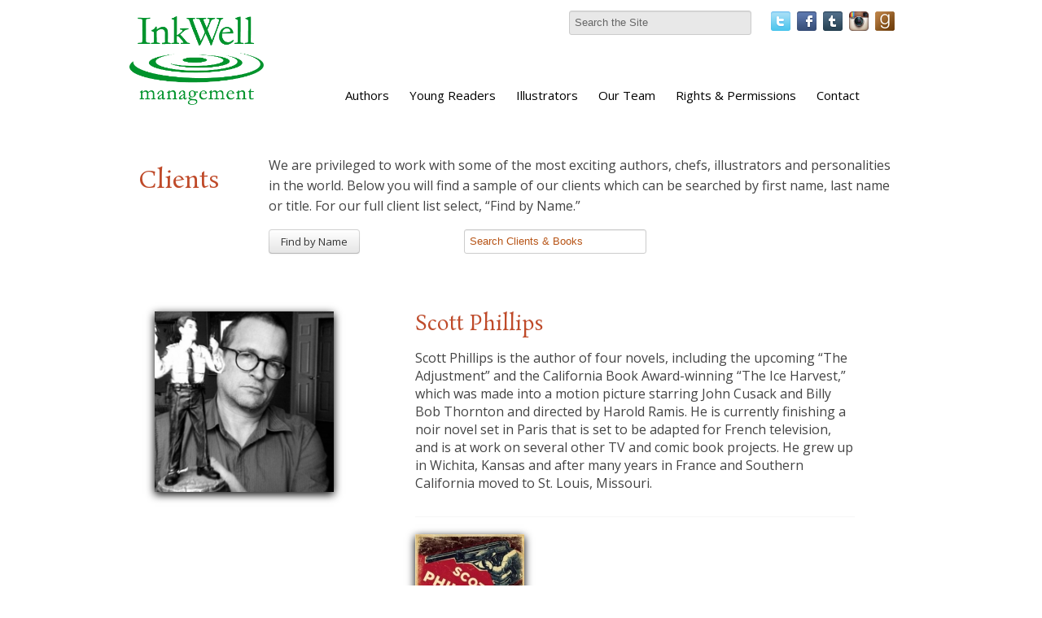

--- FILE ---
content_type: text/html; charset=UTF-8
request_url: https://www.inkwellmanagement.com/client/scott-phillips
body_size: 37107
content:
<!doctype html>
<!--[if lt IE 7 ]> <html lang="en" class="no-js ie6" > <![endif]-->
<!--[if IE 7 ]>    <html lang="en" class="no-js ie7"> <![endif]-->
<!--[if IE 8 ]>    <html lang="en" class="no-js ie8"> <![endif]-->
<!--[if IE 9 ]>    <html lang="en" class="no-js ie9"> <![endif]-->
<!--[if (gt IE 9)|!(IE)]><!--> <html lang="en" class="no-js"> <!--<![endif]-->

<head>
  <meta charset="utf-8">
  <meta http-equiv="X-UA-Compatible" content="IE=edge,chrome=1">

  <!-- Open Graph + Tags -->
  
  
    <title>Scott Phillips &#124; InkWell Management Literary Agency</title>
    <meta property="og:title" content="Scott Phillips"/>
    <meta property="og:type" content="author"/>
    <meta property="og:image" content="/images/authors/Phillips%2C_Scott.jpg"/>
    <meta property="og:url" content="/client/scott-phillips"/>
   <link rel="canonical" href="/client/scott-phillips"/>
    <meta property="og:description" content=""/>
    <meta name="DC.description" content="" />
    <meta name="description" content="" />
    <meta name="DC.subject" content="Scott Phillips at InkWell Management Literary Agency" />
  

  
    <meta name="robots" content="index, follow" />

    <!--Standard Meta Tags-->

    <meta name="author" content="InkWell Management Literary Agency" />
    <meta name="DC.creator" content="InkWell Management Literary Agency" />
    <meta name="DC.publisher" content="Inkwell Management Literary Agency" />
    <meta name="DC.language" content="en" />
    <meta property="og:site_name" content="InkWell Management Literary Agency"/>




      <!--Facebook Administrators-->
      <meta property="fb:admins" content="1726253568"/>

      <!--[if lt IE 9]>
      <script src="http://html5shim.googlecode.com/svn/trunk/html5.js"></script>
      <![endif]-->

      <!--END header_site-->

      <meta name="viewport" content="width=device-width,initial-scale=1,user-scalable=no,maximum-scale=1">
      <!-- Favicon -->
      <link rel="shortcut icon" href="/favicon.ico">

      <!-- CSS -->
      <link rel='stylesheet' type='text/css' media='all' href='https://inkwellmanagement.com/?css=stylesheets/stylesheet.v.1588712959' />
      <!--<link rel='stylesheet' type='text/css' media='all' href='https://inkwellmanagement.com/?css=styles/styleTK' />-->
      <!--[if lt IE 7]>
      <link rel="stylesheet" href="https://inkwellmanagement.com/?css=global/css_ie" type="text/css" media="screen, projection">
      <![endif]-->

      <link rel="alternate" type="application/rss+xml" title="RSS" href="https://inkwellmanagement.com/news/feed/" />



      <script>
      document.createElement('header');
      document.createElement('nav');
      document.createElement('section');
      document.createElement('article');
      document.createElement('aside');
      document.createElement('footer');
      </script>

  <script type="application/x-javascript">

  if (navigator.userAgent.indexOf('iPhone') != -1) {
  addEventListener("load", function() {
  setTimeout(hideURLbar, 0);
  }, false);
  }

  function hideURLbar() {
  window.scrollTo(0, 1);
  }

  </script>

  <script type="text/javascript">try{Typekit.load();}catch(e){}</script>


  <script type="text/javascript">

  var _gaq = _gaq || [];
  _gaq.push(['_setAccount', 'UA-21655936-36']);
  _gaq.push(['_trackPageview']);

  (function() {
  var ga = document.createElement('script'); ga.type = 'text/javascript'; ga.async = true;
  ga.src = ('https:' == document.location.protocol ? 'https://ssl' : 'http://www') + '.google-analytics.com/ga.js';
  var s = document.getElementsByTagName('script')[0]; s.parentNode.insertBefore(ga, s);
  })();

  </script>

</head>
<body id="client">
<div class="visible-phone">
  <div class="navbar navbar-fixed-top">
    <div class="navbar-inner">
      <div class="container">
        <div class="row">
          <a class="btn btn-navbar" data-toggle="collapse" data-target=".nav-collapse">
            <span class="icon-bar"></span>
            <span class="icon-bar"></span>
            <span class="icon-bar"></span>
          </a>
          <a class="brand" href="/">InkWell Management Literary Agency</a>
          <div class="nav-collapse">
            <ul class="nav">
              <li ><a accesskey="1" href="/">Home</a></li>
              <li ><a href="/about/" accesskey="2">About</a></li>
              <li ><a accesskey="3" href="/clients/">Authors</a></li>
              <li ><a href="/clients/category/young-readers">Young Readers</a> </li>
              <li ><a href="/clients/category/designers-illustrators">Illustrators</a></li>
              <li ><a accesskey="4" href="/rights-and-permissions/">Rights & Permissions</a></li>
              <li ><a href="/contact/" accesskey="5">Contact</a></li>
              <li ><a href="/news/" accesskey="6">News</a></li>
            </ul>
          </div><!--/.nav-collapse -->
        </div>
    </div>
  </div>
</div>
</div>
<div class="wrapper">
  <div style="position: fixed; width: 100%; background: white; height: 145px; z-index: 1000;" class="visible-desktop">
  <div class="navbar hidden-phone">
    <div class="navbar-inner">
      <div class="container" style="width: 962px;margin: 0 auto;">
        <div class="row">
          <div class="span2 columns">
            <header style="padding-top: 2em;">
              <h1 onclick="location.href='https://inkwellmanagement.com/';" style="cursor: pointer;padding:0;" class="">
                <img src="/static/images/global/inkwell-logo-green.png" alt="" style="width: 165px;max-width: 597px;" />
              </h1>
            </header>
          </div>
          <div class="span10">
            <div class="pull-right" style="margin-top: 5px;">
            <form method="post" action="https://inkwellmanagement.com/"  >
<div class='hiddenFields'>
<input type="hidden" name="ACT" value="6" />
<input type="hidden" name="RES" value="" />
<input type="hidden" name="meta" value="2QMM8NuzoJ2RJyhKIF8iEX8a1AW0DPqkExu2Iyw+3C6QPr/aOKfAIJxjQQ7jHYRzm/MdQyfAmla3c3H9+/E788qgq0pgRcbWYum6iBgiVu5B/VuCnuQHqjg41aZIgSObrj2U7Q/HzHJHw2KnrcNnZphZtK6NCrDcrK1xItn96QoDzItZHBkzYBVV+nS+U/qtax8RVfqJz48DetDy6eMf1Yv+IkN+0FKALdx7KLIWm5/D+PsTU/4Q8D/DiydDBlNpe8MjWNDuqGlxbk2RcCiTSL9NgIt8MMFu2nMUtuG6WLSfTXMB97DHrdBShBAdFQIAVu5FbhcAbc5HLseUdLYPlPfvOw1NXjXcHs2vIXNZxPmMuv2+u4XPx0cHDofuILqK" />
<input type="hidden" name="site_id" value="1" />
<input type="hidden" name="csrf_token" value="91e3f6c2abd3f69b64dfbd2db6f8c2a6770c18aa" />
</div>


                <label class="hidden" for="keywords">Search:</label>
                <input type="text" name="keywords" id="keywords" value="Search the Site" onfocus="(value='')" size="18" maxlength="100" style="background-color: #848079;color: #CCC;" >
                <input type="hidden" value="submit" class="submit">
</form>

              <a href="http://twitter.com/InkWellMgmt" class="social_button"><img src="/static/images/icons/twitter.png" alt="" /></a>
              <a href="http://www.facebook.com/InkWellManagement" class="social_button"><img src="/static/images/icons/facebook.png" alt="" /></a>
              <a href="http://inkwellmanagement.tumblr.com/" class="social_button" ><img src="/static/images/icons/tumblr.png" alt="" /></a>

              <a href="http://instagram.com/inkwellmgmt" class="social_button"><img src="/static/images/icons/instagram.png" alt="" style="height: 24px;"/></a>
              <a href="https://www.goodreads.com/user/show/58672419-inkwell-management" class="social_button"><img src="/static/images/icons/goodreads.png" alt="" style="height: 24px;"/></a>
            </div>
          <div class="span9 offset1" style="padding-bottom: 20px;">
            <nav class="pull-rightF">
              <ul class="nav nav-pills" style="margin-top: 12px;">
                <!-- <li><a href="/">Home</a></li> -->
                <li ><a href="/clients/">Authors</a> </li>
                <li ><a href="/clients/category/young-readers">Young Readers</a> </li>
                <li ><a href="/clients/category/designers-illustrators">Illustrators</a> </li>
                <li ><a href="/about/" >Our Team</a></li>
                <li ><a href="/rights-and-permissions/">Rights & Permissions</a></li>
                <li ><a href="/contact/">Contact</a></li>
              </ul>
            </nav>
          </div><!-- /span10 -->
        </div><!-- /row -->
      </div>
    </div>
  </div>
  </div>
</div><!-- /wrapper -->
<div style="height: 165px;" class="visible-desktop"></div>
<div class="container">
	
		<div class="row" style="padding: 2em 0 0 0;">
			<div class="span2 columns">
				<h1>Clients</h1>
			</div><!-- /span6 -->
			<div class="span10 span10 presentation_text">
				<p>We are privileged to work with some of the most exciting authors, chefs, illustrators and personalities in the world. Below you will find a sample of our clients which can be searched by first name, last name or title. For our full client list select, “Find by Name.”</p>
			</div>
		</div>
		<div class="row">
			<div class="span3 offset2">
				<a onclick="return false;" class="btn show_all" style="margin-top:6px;">
					<span class="show_text">Find by Name</span>
					<span class="hide_text" style="display: none;">Hide Names</span>
				</a>
				<a href="/clients/" class="btn btn-primary show_all right" style="display:none;margin-top:6px;">
					<span class="">Images</span>
				</a>
		</div><!-- /span12 -->
		<div class="span6">
				<form method="post" action="https://inkwellmanagement.com/"  >
<div class='hiddenFields'>
<input type="hidden" name="ACT" value="6" />
<input type="hidden" name="RES" value="" />
<input type="hidden" name="meta" value="2QMM8NuzoJ2RJyhKIF8iEX8a1AW0DPqkExu2Iyw+3C63b0L65Oh4n/VLe0ODGespmMtwJEwXf8iARl5Ezfactjph/VQmCd5gCtxCRS/gYjWn2jGf5lvRY6Izg+MAey3DgicjwN24sEDYorCTJBwuqzi5Nrb7PVwkp/3r7psUqXW+a9OU7k0nBAAyQtfv1xAgpDDIz8cDs6Qiqln9cxBXPCpsgYU8XvqN+DoHlWRWcHgsSeWvWkOYh1wP9PezI0I6A9hJwL1aLoIjjigxZDyTq5C/xvrDJVzDCFAKd8OZ9oGR9pbD7isjCLYSxLpSjOBUk9SwCBTk4SRZEOZkUqcVlxiyJ84prXQMWc2/DW1qy7bruWQTzTLcLERy4dCpN1eZ2P5QxaXhkdgALYEsOLIzKFY1whwI3lfakMjIqgSIZD4=" />
<input type="hidden" name="site_id" value="1" />
<input type="hidden" name="csrf_token" value="91e3f6c2abd3f69b64dfbd2db6f8c2a6770c18aa" />
</div>

<input class="big_form right" type="search" name="keywords" id="keywords" value="Search Clients & Books" onfocus="(value='')" size="18" maxlength="100" style="color:#b75416;margin-top: 6px;" ><input type="hidden" value="submit" class="submit"></form>
		</div>
	</div><!-- /row-->

</div><!-- /container-->
<style>
.big_form{
		font-size: 1.2em;
}
</style>
<!-- these open the footer 	-->
<div class="page_wrapper">
	<div class="container">
				<div class="row">
			<div class="span12">
				<div class="search_list all_entries" style="display:none;">
				
				
<p>click on a letter to filter by last name</p>
<ul class="inline border-bottom">
<li><a href="/clients/alpha/a">a</a></li>
<li><a href="/clients/alpha/b">b</a></li>
<li><a href="/clients/alpha/c">c</a></li>
<li><a href="/clients/alpha/d">d</a></li>
<li><a href="/clients/alpha/e">e</a></li>
<li><a href="/clients/alpha/f">f</a></li>
<li><a href="/clients/alpha/g">g</a></li>
<li><a href="/clients/alpha/h">h</a></li>
<li><a href="/clients/alpha/i">i</a></li>
<li><a href="/clients/alpha/j">j</a></li>
<li><a href="/clients/alpha/k">k</a></li>
<li><a href="/clients/alpha/l">l</a></li>
<li><a href="/clients/alpha/m">m</a></li>
<li><a href="/clients/alpha/n">n</a></li>
<li><a href="/clients/alpha/o">o</a></li>
<li><a href="/clients/alpha/p">p</a></li>
<li><a href="/clients/alpha/q">q</a></li>
<li><a href="/clients/alpha/r">r</a></li>
<li><a href="/clients/alpha/s">s</a></li>
<li><a href="/clients/alpha/t">t</a></li>
<li><a href="/clients/alpha/u">u</a></li>
<li><a href="/clients/alpha/v">v</a></li>
<li><a href="/clients/alpha/w">w</a></li>
<li><a href="/clients/alpha/x">x</a></li>
<li><a href="/clients/alpha/y">y</a></li>
<li><a href="/clients/alpha/z">z</a></li>
</ul>
								
<div class="search_list_content" style="width: 100%;margin-bottom: 3em;">

<a href="/client/squaw-valley-community-of-writers">
<div class="tabular_data">Community of Writers</div></a>
<a href="/client/anonymous">
<div class="tabular_data">Anonymous</div></a>
<a href="/client/jessica-pan-rachel-kapelke-dale">
<div class="tabular_data">Jessica Pan & Rachel Kapelke-Dale</div></a>
<a href="/client/the-story-pirates">
<div class="tabular_data">The Story Pirates</div></a>
<a href="/client/sadhguru">
<div class="tabular_data">Sadhguru</div></a>
<a href="/client/oliver-bullough">
<div class="tabular_data">Oliver Bullough</div></a>
<a href="/client/katharina-vestre">
<div class="tabular_data">Katharina Vestre</div></a>
<a href="/client/benjamin-salka">
<div class="tabular_data">Benjamin Salka</div></a>
<a href="/client/chihiro-takeuchi">
<div class="tabular_data">Chihiro Takeuchi</div></a>
<a href="/client/robert-hutton">
<div class="tabular_data">Robert Hutton</div></a>
<a href="/client/kate-pickert">
<div class="tabular_data">Kate Pickert</div></a>
<a href="/client/christopher-mcdougall">
<div class="tabular_data">Christopher McDougall</div></a>
<a href="/client/david-barrie">
<div class="tabular_data">David Barrie</div></a>
<a href="/client/alain-demurger">
<div class="tabular_data">Alain Demurger</div></a>
<a href="/client/noor-murad">
<div class="tabular_data">Noor Murad</div></a>
<a href="/client/josh-trujillo">
<div class="tabular_data">Josh Trujillo</div></a>
<a href="/client/anbara-salam">
<div class="tabular_data">Anbara Salam</div></a>
<a href="/client/quotabelle">
<div class="tabular_data">Quotabelle</div></a>
<a href="/client/erin-mayer">
<div class="tabular_data">Erin Mayer</div></a>
<a href="/client/zara-stone">
<div class="tabular_data">Zara Stone</div></a>
<a href="/client/jorge-l.-contreras">
<div class="tabular_data">Jorge L. Contreras</div></a>
<a href="/client/andrew-child">
<div class="tabular_data">Andrew Child</div></a>
<a href="/client/suad-amiry">
<div class="tabular_data">Suad Amiry</div></a>
<a href="/client/rodney-habib">
<div class="tabular_data">Rodney Habib</div></a>
<a href="/client/samantha-verant">
<div class="tabular_data">Samantha Vérant</div></a>
<a href="/client/bobby-duffy">
<div class="tabular_data">Bobby Duffy</div></a>
<a href="/client/andrew-pettegree">
<div class="tabular_data">Andrew Pettegree</div></a>
<a href="/client/arthur-der-weduwen">
<div class="tabular_data">Arthur der Weduwen</div></a>
<a href="/client/bud-smith">
<div class="tabular_data">Bud Smith</div></a>
<a href="/client/dave-scheidt">
<div class="tabular_data">Dave Scheidt</div></a>
<a href="/client/miranda-harmon">
<div class="tabular_data">Miranda Harmon</div></a>
<a href="/client/aliya-whitley">
<div class="tabular_data">Aliya Whiteley</div></a>
<a href="/client/emily-balsley">
<div class="tabular_data">Emily Balsley</div></a>
<a href="/client/flora-collins">
<div class="tabular_data">Flora Collins</div></a>
<a href="/client/lynn-vincent">
<div class="tabular_data">Lynn Vincent</div></a>
<a href="/client/george-scialabba">
<div class="tabular_data">George Scialabba</div></a>
<a href="/client/trisha-prabhu">
<div class="tabular_data">Trisha Prabhu</div></a>
<a href="/client/matthew-connelly">
<div class="tabular_data">Matthew Connelly</div></a>
<a href="/client/caleb-zane-huett">
<div class="tabular_data">Caleb Zane Huett</div></a>
<a href="/client/alicia-keys">
<div class="tabular_data">Alicia Keys</div></a>
<a href="/client/andrew-weiner">
<div class="tabular_data">Andrew Weiner</div></a>
<a href="/client/brittney-williams">
<div class="tabular_data">Brittney Williams</div></a>
<a href="/client/nadia-shammas">
<div class="tabular_data">Nadia Shammas</div></a>
<a href="/client/deepa-purushothaman">
<div class="tabular_data">Deepa Purushothaman</div></a>
<a href="/client/tabitha-carvan">
<div class="tabular_data">Tabitha Carvan</div></a>
<a href="/client/sarah-fay">
<div class="tabular_data">Sarah Fay</div></a>
<a href="/client/karina-evans">
<div class="tabular_data">Karina Evans</div></a>
<a href="/client/donald-goldsmith">
<div class="tabular_data">Donald Goldsmith</div></a>
<a href="/client/tracy-dennis-tiwary">
<div class="tabular_data">Tracy Dennis-Tiwary</div></a>
<a href="/client/jessica-jung">
<div class="tabular_data">Jessica Jung</div></a>
<a href="/client/hana-videen">
<div class="tabular_data">Hana Videen</div></a>
<a href="/client/nick-fisher">
<div class="tabular_data">Nick Fisher</div></a>
<a href="/client/quotabelle1">
<div class="tabular_data">Quotabelle</div></a>
<a href="/client/ben-bravery">
<div class="tabular_data">Ben Bravery</div></a>
<a href="/client/joseph-o-chapa">
<div class="tabular_data">Joseph O Chapa</div></a>
<a href="/client/martin-sixsmith">
<div class="tabular_data">Martin Sixsmith</div></a>
<a href="/client/simon-morden">
<div class="tabular_data">Simon Morden</div></a>
<a href="/client/lacie-waldon">
<div class="tabular_data">Lacie Waldon</div></a>
<a href="/client/emma-seckle">
<div class="tabular_data">Emma Seckel</div></a>
<a href="/client/hayley-scrivenor">
<div class="tabular_data">Hayley Scrivenor</div></a>
<a href="/client/lauren-owen">
<div class="tabular_data">Lauren Owen</div></a>
<a href="/client/allan-mallinson">
<div class="tabular_data">Allan Mallinson</div></a>
<a href="/client/tori-hashcka">
<div class="tabular_data">Tori Hashcka</div></a>
<a href="/client/cat-farris">
<div class="tabular_data">Cat Farris</div></a>
<a href="/client/brian-box-brown">
<div class="tabular_data">Brian "Box" Brown</div></a>
<a href="/client/andrew-small">
<div class="tabular_data">Andrew Small</div></a>
<a href="/client/eric-orton">
<div class="tabular_data">Eric Orton</div></a>
<a href="/client/william-butler-adams">
<div class="tabular_data">William Butler-Adams</div></a>
<a href="/client/luca-cesari">
<div class="tabular_data">Luca Cesari</div></a>
<a href="/client/jean-louise">
<div class="tabular_data">Jean Louise</div></a>
<a href="/client/audrey-burges">
<div class="tabular_data">Audrey Burges</div></a>
<a href="/client/eleanor-janega">
<div class="tabular_data">Eleanor Janega</div></a>
<a href="/client/m.-k.-lobb">
<div class="tabular_data">M. K. Lobb</div></a>
<a href="/client/priya-guns">
<div class="tabular_data">Priya Guns</div></a>
<a href="/client/tim-urban">
<div class="tabular_data">Tim Urban</div></a>
<a href="/client/chelsey-furedi">
<div class="tabular_data">Chelsey Furedi</div></a>
<a href="/client/michael-thompson">
<div class="tabular_data">Michael Thompson</div></a>
<a href="/client/dianne-yarwood">
<div class="tabular_data">Dianne Yarwood</div></a>
<a href="/client/andrei-codrescu">
<div class="tabular_data">Andrei Codrescu</div></a>
<a href="/client/lesley-younge">
<div class="tabular_data">Lesley Younge</div></a>
<a href="/client/zeba-shahnaz">
<div class="tabular_data">Zeba Shahnaz</div></a>
<a href="/client/philip-ellis">
<div class="tabular_data">Philip Ellis</div></a>
<a href="/client/florence-hazrat">
<div class="tabular_data">Florence Hazrat</div></a>
<a href="/client/sam-neil">
<div class="tabular_data">Sam Neill</div></a>
<a href="/client/jenna-voris">
<div class="tabular_data">Jenna Voris</div></a>
<a href="/client/justice-malala">
<div class="tabular_data">Justice Malala</div></a>
<a href="/client/julia-boyd">
<div class="tabular_data">Julia Boyd</div></a>
<a href="/client/angelika-patel">
<div class="tabular_data">Angelika Patel</div></a>
<a href="/client/leta-seletsky">
<div class="tabular_data">Leta McCollough Seletsky</div></a>
<a href="/client/rebecca-fogg">
<div class="tabular_data">Rebecca Fogg</div></a>
<a href="/client/lynn-kern-koegel">
<div class="tabular_data">Lynn Kern Koegel</div></a>
<a href="/client/kim-e.-anderson">
<div class="tabular_data">Kim E. Anderson</div></a>
<a href="/client/vanessa-cuti">
<div class="tabular_data">Vanessa Cuti</div></a>
<a href="/client/christine-grillo">
<div class="tabular_data">Christine Grillo</div></a>
<a href="/client/james-m.-fenelon">
<div class="tabular_data">James M. Fenelon</div></a>
<a href="/client/joshua-boissy">
<div class="tabular_data">Joshua Boissy</div></a>
<a href="/client/william-elliott">
<div class="tabular_data">William Elliott</div></a>
<a href="/client/krystof-zizka">
<div class="tabular_data">Krystof Zizka</div></a>
<a href="/client/vanessa-walters">
<div class="tabular_data">Vanessa Walters</div></a>
<a href="/client/katy-hessel">
<div class="tabular_data">Katy Hessel</div></a>
<a href="/client/jeff-koehler">
<div class="tabular_data">Jeff Koehler</div></a>
<a href="/client/elyse-resch">
<div class="tabular_data">Elyse Resch</div></a>
<a href="/client/matthew-gasda">
<div class="tabular_data">Matthew Gasda</div></a>
<a href="/client/sunita-kumar-nair">
<div class="tabular_data">Sunita Kumar Nair</div></a>
<a href="/client/caroline-huntoon">
<div class="tabular_data">Caroline Huntoon</div></a>
<a href="/client/melissa-levi">
<div class="tabular_data">Melissa Levi</div></a>
<a href="/client/janice-tiefenbach">
<div class="tabular_data">Janice Tiefenbach</div></a>
<a href="/client/stephanie-mercier-voyer">
<div class="tabular_data">Stephanie Mercier Voyer</div></a>
<a href="/client/ryan-gray">
<div class="tabular_data">Ryan Gray</div></a>
<a href="/client/marley-sniatowksy">
<div class="tabular_data">Marley Sniatowksy</div></a>
<a href="/client/frieda-hughes">
<div class="tabular_data">Frieda Hughes</div></a>
<a href="/client/calder-walton">
<div class="tabular_data">Calder Walton</div></a>
<a href="/client/les-mcclaine">
<div class="tabular_data">Les McClaine</div></a>
<a href="/client/alison-acton">
<div class="tabular_data">Alison Acton</div></a>
<a href="/client/luna-mcnamara">
<div class="tabular_data">Luna McNamara</div></a>
<a href="/client/richard-corben">
<div class="tabular_data">Richard Corben</div></a>
<a href="/client/louisa-hall">
<div class="tabular_data">Louisa Hall</div></a>
<a href="/client/matthew-spencer">
<div class="tabular_data">Matthew Spencer</div></a>
<a href="/client/jane-ferguson">
<div class="tabular_data">Jane Ferguson</div></a>
<a href="/client/luke-dumas">
<div class="tabular_data">Luke Dumas</div></a>
<a href="/client/sarah-smith">
<div class="tabular_data">Sarah Smith</div></a>
<a href="/client/kristina-mcmorris">
<div class="tabular_data">Kristina McMorris</div></a>
<a href="/client/nick-groom">
<div class="tabular_data">Nick Groom</div></a>
<a href="/client/skyla-arndt">
<div class="tabular_data">Skyla Arndt</div></a>
<a href="/client/alice-carriere">
<div class="tabular_data">Alice Carrière</div></a>
<a href="/client/rachel-runya-katz">
<div class="tabular_data">Rachel Runya Katz</div></a>
<a href="/client/aleema-omotoni">
<div class="tabular_data">Aleema Omotoni</div></a>
<a href="/client/rachel-moore">
<div class="tabular_data">Rachel Moore</div></a>
<a href="/client/nichelle-giraldes">
<div class="tabular_data">Nichelle Giraldes</div></a>
<a href="/client/hari-conner">
<div class="tabular_data">Hari Conner</div></a>
<a href="/client/william-friend">
<div class="tabular_data">William Friend</div></a>
<a href="/client/allyson-shaw">
<div class="tabular_data">Allyson Shaw</div></a>
<a href="/client/jo-riccioni">
<div class="tabular_data">Jo Riccioni</div></a>
<a href="/client/adam-sisman">
<div class="tabular_data">Adam Sisman</div></a>
<a href="/client/supercell">
<div class="tabular_data">Supercell</div></a>
<a href="/client/elizabeth-birkelund">
<div class="tabular_data">Elizabeth Birkelund</div></a>
<a href="/client/john-ganz">
<div class="tabular_data">John Ganz</div></a>
<a href="/client/steven-mithen">
<div class="tabular_data">Steven Mithen</div></a>
<a href="/client/emma-janzen">
<div class="tabular_data">Emma Janzen</div></a>
<a href="/client/bart-sasso">
<div class="tabular_data">Bart Sasso</div></a>
<a href="/client/laura-beers">
<div class="tabular_data">Laura Beers</div></a>
<a href="/client/joselyn-takacs">
<div class="tabular_data">Joselyn Takacs</div></a>
<a href="/client/leslie-stephens">
<div class="tabular_data">Leslie Stephens</div></a>
<a href="/client/maggie-north">
<div class="tabular_data">Maggie North</div></a>
<a href="/client/laura-wood">
<div class="tabular_data">Laura Wood</div></a>
<a href="/client/windsor-chorlton">
<div class="tabular_data">Robert Lyndon</div></a>
<a href="/client/julie-mata">
<div class="tabular_data">Julie Mata</div></a>
<a href="/client/perry-obrien">
<div class="tabular_data">Perry O'Brien</div></a>
<a href="/client/brooklyn-a.-allen">
<div class="tabular_data">Brooklyn A. Allen</div></a>
<a href="/client/atia-abawi">
<div class="tabular_data">Atia Abawi</div></a>
<a href="/client/deborah-abela">
<div class="tabular_data">Deborah Abela</div></a>
<a href="/client/keith-ablow">
<div class="tabular_data">Keith Ablow</div></a>
<a href="/client/marilyn-j.-abraham">
<div class="tabular_data">Marilyn J. Abraham</div></a>
<a href="/client/abiola-abrams">
<div class="tabular_data">Abiola Abrams</div></a>
<a href="/client/will-petre">
<div class="tabular_data">Will Adams</div></a>
<a href="/client/taylor-adams">
<div class="tabular_data">Taylor Adams</div></a>
<a href="/client/eric-adams">
<div class="tabular_data">Eric Adams</div></a>
<a href="/client/anthony-adeane">
<div class="tabular_data">Anthony Adeane</div></a>
<a href="/client/adharanand-finn">
<div class="tabular_data">Adharanand Finn</div></a>
<a href="/client/johanna-adorjan">
<div class="tabular_data">Johanna Adorjan</div></a>
<a href="/client/shilpa-agarwal">
<div class="tabular_data">Shilpa Agarwal</div></a>
<a href="/client/andre-agassi">
<div class="tabular_data">Andre Agassi</div></a>
<a href="/client/arthur-agatston">
<div class="tabular_data">Arthur Agatston</div></a>
<a href="/client/ania-ahlborn">
<div class="tabular_data">Ania Ahlborn</div></a>
<a href="/client/dohra-ahmad">
<div class="tabular_data">Dohra Ahmad</div></a>
<a href="/client/marina-aidova">
<div class="tabular_data">Marina Aidova</div></a>
<a href="/client/john-aitchison">
<div class="tabular_data">John Aitchison</div></a>
<a href="/client/desiree-akhavan">
<div class="tabular_data">Desiree Akhavan</div></a>
<a href="/client/jim-al-khalili">
<div class="tabular_data">Jim Al-Khalili</div></a>
<a href="/client/stuart-albert">
<div class="tabular_data">Stuart Albert</div></a>
<a href="/client/lev-alburt">
<div class="tabular_data">Lev Alburt</div></a>
<a href="/client/ethan-aldridge">
<div class="tabular_data">Ethan Aldridge</div></a>
<a href="/client/belinda-alexandra">
<div class="tabular_data">Belinda Alexandra</div></a>
<a href="/client/vladimir-alexandrov">
<div class="tabular_data">Vladimir Alexandrov</div></a>
<a href="/client/sara-alfageeh">
<div class="tabular_data">Sara Alfageeh</div></a>
<a href="/client/stephen-alford">
<div class="tabular_data">Stephen Alford</div></a>
<a href="/client/kevin-allardice">
<div class="tabular_data">Kevin Allardice</div></a>
<a href="/client/anita-lafrance-allen">
<div class="tabular_data">Anita Lafrance Allen</div></a>
<a href="/client/graham-allison">
<div class="tabular_data">Graham Allison</div></a>
<a href="/client/james-sexton1">
<div class="tabular_data">Kevin Allison</div></a>
<a href="/client/galadrielle-allman">
<div class="tabular_data">Galadrielle Allman</div></a>
<a href="/client/adam-alter">
<div class="tabular_data">Adam Alter</div></a>
<a href="/client/ben-ambridge">
<div class="tabular_data">Ben Ambridge</div></a>
<a href="/client/olivier-ameisen">
<div class="tabular_data">Olivier Ameisen</div></a>
<a href="/client/heather-anastasiu">
<div class="tabular_data">Heather Anastasiu</div></a>
<a href="/client/david-andelman">
<div class="tabular_data">David A. Andelman</div></a>
<a href="/client/paul-anderer">
<div class="tabular_data">Paul Anderer</div></a>
<a href="/client/george-anders">
<div class="tabular_data">George Anders</div></a>
<a href="/client/harry-anderson">
<div class="tabular_data">Harry Anderson</div></a>
<a href="/client/james-anderson">
<div class="tabular_data">James Anderson</div></a>
<a href="/client/jean-baptiste-andrea">
<div class="tabular_data">Jean-Baptiste Andrea</div></a>
<a href="/client/jose-andres">
<div class="tabular_data">José Andrés</div></a>
<a href="/client/chris-andrew">
<div class="tabular_data">Chris Andrew</div></a>
<a href="/client/june-andrews">
<div class="tabular_data">June Andrews</div></a>
<a href="/client/julio-anta">
<div class="tabular_data">Julio Anta</div></a>
<a href="/client/robert-antoni">
<div class="tabular_data">Robert Antoni</div></a>
<a href="/client/lenore-appelhans">
<div class="tabular_data">Lenore Appelhans</div></a>
<a href="/client/sandra-renee-appet">
<div class="tabular_data">Sandra Renee Appet</div></a>
<a href="/client/bryan-appleyard">
<div class="tabular_data">Bryan Appleyard</div></a>
<a href="/client/sascha-arango">
<div class="tabular_data">Sascha Arango</div></a>
<a href="/client/rebecca-armitage">
<div class="tabular_data">Rebecca Armitage</div></a>
<a href="/client/kristin-armstrong">
<div class="tabular_data">Kristin Armstrong</div></a>
<a href="/client/lance-armstrong">
<div class="tabular_data">Lance Armstrong</div></a>
<a href="/client/dave-arnold">
<div class="tabular_data">Dave Arnold</div></a>
<a href="/client/robbie-arnott">
<div class="tabular_data">Robbie Arnott</div></a>
<a href="/client/aminta-arrington">
<div class="tabular_data">Aminta Arrington</div></a>
<a href="/client/thomas-asbridge1">
<div class="tabular_data">Thomas Asbridge</div></a>
<a href="/client/thomas-asbridge">
<div class="tabular_data">Thomas Asbridge</div></a>
<a href="/client/mika-ashley-hollinger">
<div class="tabular_data">Mika Ashley-Hollinger</div></a>
<a href="/client/larry-ashmead">
<div class="tabular_data">Larry Ashmead</div></a>
<a href="/client/kevin-ashton">
<div class="tabular_data">Kevin Ashton</div></a>
<a href="/client/rachel-aspden">
<div class="tabular_data">Rachel Aspden</div></a>
<a href="/client/ace-atkins">
<div class="tabular_data">Ace Atkins</div></a>
<a href="/client/kate-atkinson">
<div class="tabular_data">Kate Atkinson</div></a>
<a href="/client/cassandra-austin">
<div class="tabular_data">Cassandra Austin</div></a>
<a href="/client/dr.-jerry-avorn">
<div class="tabular_data">Dr. Jerry Avorn</div></a>
<a href="/client/rana-awdish">
<div class="tabular_data">Rana Awdish</div></a>
<a href="/client/chris-ayres">
<div class="tabular_data">Chris Ayres</div></a>
<a href="/client/john-bailey">
<div class="tabular_data">John Bailey</div></a>
<a href="/client/talia-baiocchi">
<div class="tabular_data">Talia Baiocchi</div></a>
<a href="/client/dan-baker">
<div class="tabular_data">Dan Baker</div></a>
<a href="/client/j.i.-baker">
<div class="tabular_data">J.I. Baker</div></a>
<a href="/client/dave-baker">
<div class="tabular_data">Dave Baker</div></a>
<a href="/client/heidi-baker">
<div class="tabular_data">Heidi Baker & Eden Jarrin</div></a>
<a href="/client/jules-bakes">
<div class="tabular_data">Jules Bakes</div></a>
<a href="/client/emily-balcetis">
<div class="tabular_data">Emily Balcetis</div></a>
<a href="/client/katya-balen">
<div class="tabular_data">Katya Balen</div></a>
<a href="/client/tristan-bancks">
<div class="tabular_data">Tristan Bancks</div></a>
<a href="/client/marc-barasch">
<div class="tabular_data">Marc Barasch</div></a>
<a href="/client/alessandro-barbero">
<div class="tabular_data">Alessandro Barbero</div></a>
<a href="/client/greg-bardsley">
<div class="tabular_data">Greg Bardsley</div></a>
<a href="/client/christine-barker">
<div class="tabular_data">Christine Barker</div></a>
<a href="/client/s.-k.-barnett">
<div class="tabular_data">S. K. Barnett</div></a>
<a href="/client/anthony-barnosky">
<div class="tabular_data">Anthony Barnosky</div></a>
<a href="/client/james-barr">
<div class="tabular_data">James Barr</div></a>
<a href="/client/niall-barr">
<div class="tabular_data">Niall Barr</div></a>
<a href="/client/eleanor-barraclough">
<div class="tabular_data">Eleanor Barraclough</div></a>
<a href="/client/jennifer-barrett">
<div class="tabular_data">Jennifer Barrett</div></a>
<a href="/client/david-barrie1">
<div class="tabular_data">David Barrie</div></a>
<a href="/client/jen-bartel">
<div class="tabular_data">Jen Bartel</div></a>
<a href="/client/rosamund-bartlett">
<div class="tabular_data">Rosamund Bartlett</div></a>
<a href="/client/ashleigh-barton">
<div class="tabular_data">Ashleigh Barton</div></a>
<a href="/client/natalie-baszile">
<div class="tabular_data">Natalie Baszile</div></a>
<a href="/client/douglas-bates">
<div class="tabular_data">J. Douglas Bates</div></a>
<a href="/client/tom-bates">
<div class="tabular_data">Tom Bates</div></a>
<a href="/client/jessica-battilana">
<div class="tabular_data">Jessica Battilana</div></a>
<a href="/client/susan-wise-bauer">
<div class="tabular_data">Susan Wise Bauer</div></a>
<a href="/client/leslie-baumann">
<div class="tabular_data">Leslie Baumann</div></a>
<a href="/client/william-bayer">
<div class="tabular_data">William Bayer</div></a>
<a href="/client/alex-beam">
<div class="tabular_data">Alex Beam</div></a>
<a href="/client/mary-beard">
<div class="tabular_data">Mary Beard</div></a>
<a href="/client/james-beard">
<div class="tabular_data">James Beard</div></a>
<a href="/client/ned-beauman">
<div class="tabular_data">Ned Beauman</div></a>
<a href="/client/aaron-t.-beck">
<div class="tabular_data">Aaron T. Beck</div></a>
<a href="/client/john-beck">
<div class="tabular_data">John Beck</div></a>
<a href="/client/peter-smith">
<div class="tabular_data">James Becker</div></a>
<a href="/client/wendy-beckett">
<div class="tabular_data">Wendy Beckett</div></a>
<a href="/client/chris-beckett">
<div class="tabular_data">Chris Beckett</div></a>
<a href="/client/sybille-bedford">
<div class="tabular_data">Sybille Bedford</div></a>
<a href="/client/daniel-beer">
<div class="tabular_data">Daniel Beer</div></a>
<a href="/client/hannah-beer">
<div class="tabular_data">Hannah Beer</div></a>
<a href="/client/eric-beetner">
<div class="tabular_data">Eric Beetner</div></a>
<a href="/client/larry-beinhart">
<div class="tabular_data">Larry Beinhart</div></a>
<a href="/client/bill-belichick">
<div class="tabular_data">Bill Belichick</div></a>
<a href="/client/david-bell">
<div class="tabular_data">David Bell</div></a>
<a href="/client/andrea-bell">
<div class="tabular_data">Andrea Bell</div></a>
<a href="/client/rhoda-belleza">
<div class="tabular_data">Rhoda Belleza</div></a>
<a href="/client/melvin-belli">
<div class="tabular_data">Melvin M. Belli</div></a>
<a href="/client/gregory-bellow">
<div class="tabular_data">Gregory Bellow</div></a>
<a href="/client/Pamela-j-belluck">
<div class="tabular_data">Pamela J. Belluck</div></a>
<a href="/client/c.a.-belmond">
<div class="tabular_data">C.A. Belmond</div></a>
<a href="/client/catherine-belton">
<div class="tabular_data">Catherine Belton</div></a>
<a href="/client/helen-benedict">
<div class="tabular_data">Helen Benedict</div></a>
<a href="/client/jeff-benedict">
<div class="tabular_data">Jeff Benedict</div></a>
<a href="/client/kamilla-benko">
<div class="tabular_data">Kamilla Benko</div></a>
<a href="/client/brian-benson">
<div class="tabular_data">Brian Benson</div></a>
<a href="/client/michael-knox-beran">
<div class="tabular_data">Michael Knox Beran</div></a>
<a href="/client/dale-beran">
<div class="tabular_data">Dale Beran</div></a>
<a href="/client/susan-golant">
<div class="tabular_data">Karen Berg</div></a>
<a href="/client/nate-berkus">
<div class="tabular_data">Nate Berkus</div></a>
<a href="/client/milton-berle">
<div class="tabular_data">Milton Berle</div></a>
<a href="/client/ella-berman">
<div class="tabular_data">Ella Berman</div></a>
<a href="/client/alice-berman">
<div class="tabular_data">Alice Berman</div></a>
<a href="/client/mike-berners-lee">
<div class="tabular_data">Mike Berners-Lee</div></a>
<a href="/client/jamie-bernstein">
<div class="tabular_data">Jamie Bernstein</div></a>
<a href="/client/paul-betts">
<div class="tabular_data">Paul Betts</div></a>
<a href="/client/a.j.-betts">
<div class="tabular_data">A.J. Betts</div></a>
<a href="/client/tiffany-beveridge">
<div class="tabular_data">Tiffany Beveridge</div></a>
<a href="/client/michael-bible">
<div class="tabular_data">Michael Bible</div></a>
<a href="/client/boobie-billie">
<div class="tabular_data">Boobie Billie</div></a>
<a href="/client/mark-billingham">
<div class="tabular_data">Mark Billingham</div></a>
<a href="/client/betsy-bird">
<div class="tabular_data">Betsy Bird</div></a>
<a href="/client/matt-bird">
<div class="tabular_data">Matt Bird</div></a>
<a href="/client/lauren-bjorkman">
<div class="tabular_data">Lauren Bjorkman</div></a>
<a href="/client/ian-black">
<div class="tabular_data">Ian Black</div></a>
<a href="/client/simon-blackburn">
<div class="tabular_data">Simon Blackburn</div></a>
<a href="/client/paul-blackwell">
<div class="tabular_data">Paul Blackwell</div></a>
<a href="/client/bob-blanchard">
<div class="tabular_data">Robert and Melinda Blanchard</div></a>
<a href="/client/gail-blanke">
<div class="tabular_data">Gail Blanke</div></a>
<a href="/client/michael-blastland">
<div class="tabular_data">Michael Blastland</div></a>
<a href="/client/peter-blauner">
<div class="tabular_data">Peter Blauner</div></a>
<a href="/client/andrew-blechman">
<div class="tabular_data">Andrew Blechman</div></a>
<a href="/client/r-o-blechman">
<div class="tabular_data">R.O. Blechman</div></a>
<a href="/client/arthur-bloch">
<div class="tabular_data">Arthur Bloch</div></a>
<a href="/client/myrna-blyth">
<div class="tabular_data">Myrna Blyth</div></a>
<a href="/client/mark-blyth">
<div class="tabular_data">Mark Blyth</div></a>
<a href="/client/simon-boas">
<div class="tabular_data">Simon Boas</div></a>
<a href="/client/kenneth-bock">
<div class="tabular_data">Kenneth Bock</div></a>
<a href="/client/matthew-bogart">
<div class="tabular_data">Matthew Bogart</div></a>
<a href="/client/dave-boling">
<div class="tabular_data">Dave Boling</div></a>
<a href="/client/kenneth-bonert">
<div class="tabular_data">Kenneth Bonert</div></a>
<a href="/client/diego-boneta">
<div class="tabular_data">Diego Boneta</div></a>
<a href="/client/jon-bonnell">
<div class="tabular_data">Jon Bonnell</div></a>
<a href="/client/michael-booth">
<div class="tabular_data">Michael Booth</div></a>
<a href="/client/tracy-borman">
<div class="tabular_data">Tracy Borman</div></a>
<a href="/client/gideon-bosker">
<div class="tabular_data">Gideon Bosker</div></a>
<a href="/client/bianca-bosker">
<div class="tabular_data">Bianca Bosker</div></a>
<a href="/client/robert-boswell">
<div class="tabular_data">Robert Boswell</div></a>
<a href="/client/nicolas-boullosa">
<div class="tabular_data">Nicolás Boullosa</div></a>
<a href="/client/daniel-boulud1">
<div class="tabular_data">Daniel Boulud</div></a>
<a href="/client/anthony-bourdain">
<div class="tabular_data">Anthony Bourdain</div></a>
<a href="/client/phoebe-maltz-bovy">
<div class="tabular_data">Phoebe Maltz Bovy</div></a>
<a href="/client/jeremy-bowen">
<div class="tabular_data">Jeremy Bowen</div></a>
<a href="/client/danny-bowien">
<div class="tabular_data">Danny Bowien</div></a>
<a href="/client/john-bowker">
<div class="tabular_data">John Bowker</div></a>
<a href="/client/randy-boyagoda">
<div class="tabular_data">Randy Boyagoda</div></a>
<a href="/client/susan-boyle">
<div class="tabular_data">Susan Boyle</div></a>
<a href="/client/p.-j.-bracegirdle">
<div class="tabular_data">P. J. Bracegirdle</div></a>
<a href="/client/marc-brackett">
<div class="tabular_data">Marc Brackett</div></a>
<a href="/client/tom-bradby">
<div class="tabular_data">Tom Bradby</div></a>
<a href="/client/jane-bradley">
<div class="tabular_data">Jane Bradley</div></a>
<a href="/client/joan-brady">
<div class="tabular_data">Joan Brady</div></a>
<a href="/client/rodric-braithwaite">
<div class="tabular_data">Rodric Braithwaite</div></a>
<a href="/client/shelly-branch">
<div class="tabular_data">Shelly Branch & Sue Callaway</div></a>
<a href="/client/nathan-bransford">
<div class="tabular_data">Nathan Bransford</div></a>
<a href="/client/kristen-breitweiser">
<div class="tabular_data">Kristen Breitweiser</div></a>
<a href="/client/tony-brenton">
<div class="tabular_data">Tony Brenton</div></a>
<a href="/client/terry-brighton">
<div class="tabular_data">Terry Brighton</div></a>
<a href="/client/irena-brignull">
<div class="tabular_data">Irena Brignull</div></a>
<a href="/client/paul-brinkley-rogers">
<div class="tabular_data">Paul Brinkley-Rogers</div></a>
<a href="/client/anne-brinsden">
<div class="tabular_data">Anne Brinsden</div></a>
<a href="/client/richard-brockman">
<div class="tabular_data">Richard Brockman</div></a>
<a href="/client/hugh-brogan">
<div class="tabular_data">Hugh Brogan</div></a>
<a href="/client/josh-brolin">
<div class="tabular_data">Josh Brolin</div></a>
<a href="/client/timothy-brook">
<div class="tabular_data">Timothy Brook</div></a>
<a href="/client/richard-brookhiser">
<div class="tabular_data">Richard Brookhiser</div></a>
<a href="/client/christopher-brookmyre">
<div class="tabular_data">Christopher Brookmyre</div></a>
<a href="/client/michael-brooks">
<div class="tabular_data">Michael Brooks</div></a>
<a href="/client/karen-brooks">
<div class="tabular_data">Karen Brooks</div></a>
<a href="/client/nic-brown">
<div class="tabular_data">Nic Brown</div></a>
<a href="/client/archie-brown">
<div class="tabular_data">Archie Brown</div></a>
<a href="/client/peter-brown">
<div class="tabular_data">Peter Brown</div></a>
<a href="/client/richard-brown1">
<div class="tabular_data">Richard Brown</div></a>
<a href="/client/brian-brown">
<div class="tabular_data">Brian Brown</div></a>
<a href="/client/hannah-brown">
<div class="tabular_data">Hannah Brown</div></a>
<a href="/client/marshall-browne">
<div class="tabular_data">Marshall Browne</div></a>
<a href="/client/hester-browne">
<div class="tabular_data">Hester Browne</div></a>
<a href="/client/jan-bruce">
<div class="tabular_data">Jan Bruce</div></a>
<a href="/client/stephanie-brush">
<div class="tabular_data">Stephanie Brush</div></a>
<a href="/client/john-bryant">
<div class="tabular_data">John Bryant</div></a>
<a href="/client/ben-buchanan">
<div class="tabular_data">Ben Buchanan</div></a>
<a href="/client/pearl-buck">
<div class="tabular_data">Pearl S. Buck</div></a>
<a href="/client/kristen-buckley">
<div class="tabular_data">Kristen Buckley</div></a>
<a href="/client/veronica-buckley">
<div class="tabular_data">Veronica Buckley</div></a>
<a href="/client/jonathan-buckley">
<div class="tabular_data">Jonathan Buckley</div></a>
<a href="/client/thomas-buergenthal">
<div class="tabular_data">Thomas Buergenthal</div></a>
<a href="/client/peter-buffett">
<div class="tabular_data">Peter Buffett</div></a>
<a href="/client/john-bull">
<div class="tabular_data">John Bull</div></a>
<a href="/client/oliver-bullough1">
<div class="tabular_data">Oliver Bullough</div></a>
<a href="/client/victor-bulmer-thomas">
<div class="tabular_data">Victor Bulmer-Thomas</div></a>
<a href="/client/austin-bunn">
<div class="tabular_data">Austin Bunn</div></a>
<a href="/client/cullen-bunn">
<div class="tabular_data">Cullen Bunn</div></a>
<a href="/client/wendy-burden">
<div class="tabular_data">Wendy Burden</div></a>
<a href="/client/kimberly-burge">
<div class="tabular_data">Kimberly Burge</div></a>
<a href="/client/kit-burgoyne">
<div class="tabular_data">Kit Burgoyne</div></a>
<a href="/client/monte-burke">
<div class="tabular_data">Monte Burke</div></a>
<a href="/client/george-burns">
<div class="tabular_data">George Burns</div></a>
<a href="/client/john-burnside">
<div class="tabular_data">John Burnside</div></a>
<a href="/client/marlee-bush">
<div class="tabular_data">Marlee Bush</div></a>
<a href="/client/vinod-busjeet">
<div class="tabular_data">Vinod Busjeet</div></a>
<a href="/client/emma-byrne">
<div class="tabular_data">Emma Byrne</div></a>
<a href="/client/gabrielle-byrne">
<div class="tabular_data">Gabrielle Kirouac Byrne</div></a>
<a href="/client/shaun-bythell">
<div class="tabular_data">Shaun Bythell</div></a>
<a href="/client/susannah-cahalan">
<div class="tabular_data">Susannah Cahalan</div></a>
<a href="/client/robert-n.-cahn">
<div class="tabular_data">Robert N. Cahn</div></a>
<a href="/client/susan-cain">
<div class="tabular_data">Susan Cain</div></a>
<a href="/client/aine-cain">
<div class="tabular_data">Áine Cain</div></a>
<a href="/client/susanna-calkins">
<div class="tabular_data">Susanna Calkins</div></a>
<a href="/client/john-callahan">
<div class="tabular_data">John Callahan</div></a>
<a href="/client/drew-callander">
<div class="tabular_data">Drew Callander and Alana Harrison</div></a>
<a href="/client/gabrielle-calvocoressi">
<div class="tabular_data">Gabrielle Calvocoressi</div></a>
<a href="/client/lindsay-cameron">
<div class="tabular_data">Lindsay Cameron</div></a>
<a href="/client/deborah-cameron">
<div class="tabular_data">Deborah Cameron</div></a>
<a href="/client/claire-cameron">
<div class="tabular_data">Claire Cameron</div></a>
<a href="/client/gordon-campbell">
<div class="tabular_data">Gordon Campbell</div></a>
<a href="/client/david-cannadine1">
<div class="tabular_data">David Cannadine</div></a>
<a href="/client/the-captain">
<div class="tabular_data">The Captain</div></a>
<a href="/client/sara-caputo">
<div class="tabular_data">Sara Caputo</div></a>
<a href="/client/p.e.-caquet">
<div class="tabular_data">P.E. Caquet</div></a>
<a href="/client/andrew-carmellini">
<div class="tabular_data">Andrew Carmellini</div></a>
<a href="/client/gianrico-carofiglio">
<div class="tabular_data">Gianrico Carofiglio</div></a>
<a href="/client/matthew-carr">
<div class="tabular_data">Matthew Carr</div></a>
<a href="/client/brian-allen-carr">
<div class="tabular_data">Brian Allen Carr</div></a>
<a href="/client/scott-carson">
<div class="tabular_data">Scott Carson</div></a>
<a href="/client/miranda-carter">
<div class="tabular_data">M. J. Carter</div></a>
<a href="/client/andrew-case">
<div class="tabular_data">Andrew Case</div></a>
<a href="/client/john-casey">
<div class="tabular_data">John Casey</div></a>
<a href="/client/tom-casey">
<div class="tabular_data">Tom Casey</div></a>
<a href="/client/anne-marie-casey1">
<div class="tabular_data">Anne-Marie Casey</div></a>
<a href="/client/madeline-cash">
<div class="tabular_data">Madeline Cash</div></a>
<a href="/client/carol-cassella">
<div class="tabular_data">Carol Wiley Cassella</div></a>
<a href="/client/m.-e.-castle">
<div class="tabular_data">M. E. Castle</div></a>
<a href="/client/frankie-celenza">
<div class="tabular_data">Frankie Celenza</div></a>
<a href="/client/casey-cep">
<div class="tabular_data">Casey Cep</div></a>
<a href="/client/fernando-cervantes">
<div class="tabular_data">Fernando Cervantes</div></a>
<a href="/client/stacy-cervenka">
<div class="tabular_data">Stacy Cervenka</div></a>
<a href="/client/david-cesarani">
<div class="tabular_data">David Cesarani</div></a>
<a href="/client/patricia-chadwick">
<div class="tabular_data">Patricia Chadwick</div></a>
<a href="/client/veronica-chambers">
<div class="tabular_data">Veronica Chambers</div></a>
<a href="/client/megan-chance">
<div class="tabular_data">Megan Chance</div></a>
<a href="/client/jennifer-chaney">
<div class="tabular_data">Jen Chaney</div></a>
<a href="/client/david-chang">
<div class="tabular_data">David Chang</div></a>
<a href="/client/patrice-chaplin">
<div class="tabular_data">Patrice Chaplin</div></a>
<a href="/client/matthew-chapman">
<div class="tabular_data">Matthew Chapman</div></a>
<a href="/client/nick-chater">
<div class="tabular_data">Nick Chater</div></a>
<a href="/client/jean-chatzky">
<div class="tabular_data">Jean Chatzky</div></a>
<a href="/client/susan-cheever">
<div class="tabular_data">Susan Cheever</div></a>
<a href="/client/rudolph-chelminski">
<div class="tabular_data">Rudolph Chelminski</div></a>
<a href="/client/patrizia-chen">
<div class="tabular_data">Patrizia Chen</div></a>
<a href="/client/li-chen">
<div class="tabular_data">Li Chen</div></a>
<a href="/client/eugenia-cheng">
<div class="tabular_data">Eugenia Cheng</div></a>
<a href="/client/melanie-cheng">
<div class="tabular_data">Melanie Cheng</div></a>
<a href="/client/angelica-cheng">
<div class="tabular_data">Angelica Cheng</div></a>
<a href="/client/michael-chertoff">
<div class="tabular_data">Michael Chertoff</div></a>
<a href="/client/alan-cheuse">
<div class="tabular_data">Alan Cheuse</div></a>
<a href="/client/durga-chew-bose">
<div class="tabular_data">Durga Chew-Bose</div></a>
<a href="/client/judith-choate">
<div class="tabular_data">Judith Choate</div></a>
<a href="/client/windsor-chorlton1">
<div class="tabular_data">Windsor Chorlton</div></a>
<a href="/client/michael-chorost">
<div class="tabular_data">Michael Chorost</div></a>
<a href="/client/cara-chow">
<div class="tabular_data">Cara Chow</div></a>
<a href="/client/nicholas-christakis">
<div class="tabular_data">Nicholas Christakis</div></a>
<a href="/client/randal-christensen">
<div class="tabular_data">Randal Christensen</div></a>
<a href="/client/hannah-christenson">
<div class="tabular_data">Hannah Christenson</div></a>
<a href="/client/claire-christian">
<div class="tabular_data">Claire Christian</div></a>
<a href="/client/morten-h.-christiansen">
<div class="tabular_data">Morten H. Christiansen</div></a>
<a href="/client/stephen-church">
<div class="tabular_data">Stephen Church</div></a>
<a href="/client/alexander-clapp">
<div class="tabular_data">Alexander Clapp</div></a>
<a href="/client/pablo-clark-illustration">
<div class="tabular_data">Pablo Clark</div></a>
<a href="/client/lindsay-clarke">
<div class="tabular_data">Lindsay Clarke</div></a>
<a href="/client/ewan-clayton">
<div class="tabular_data">Ewan Clayton</div></a>
<a href="/client/Mary-clearman-blew">
<div class="tabular_data">Mary Clearman Blew</div></a>
<a href="/client/aoife-clifford">
<div class="tabular_data">Aoife Clifford</div></a>
<a href="/client/anton-clifford-motopi">
<div class="tabular_data">Anton Clifford-Motopi</div></a>
<a href="/client/matthew-cobb">
<div class="tabular_data">Matthew Cobb</div></a>
<a href="/client/tim-cockey">
<div class="tabular_data">Tim Cockey</div></a>
<a href="/client/joshua-cohen">
<div class="tabular_data">Joshua Cohen</div></a>
<a href="/client/mitch-cohen">
<div class="tabular_data">Mitch Cohen</div></a>
<a href="/client/susann-cokal">
<div class="tabular_data">Susann Cokal</div></a>
<a href="/client/courtney-cole">
<div class="tabular_data">Courtney Cole</div></a>
<a href="/client/mason-james-cole">
<div class="tabular_data">Mason James Cole</div></a>
<a href="/client/kate-cole-adams">
<div class="tabular_data">Kate Cole-Adams</div></a>
<a href="/client/reed-farrel-coleman">
<div class="tabular_data">Reed Farrel Coleman</div></a>
<a href="/client/ryan-collett">
<div class="tabular_data">Ryan Collett</div></a>
<a href="/client/katherine-collette">
<div class="tabular_data">Katherine Collette</div></a>
<a href="/client/linda-colley">
<div class="tabular_data">Linda Colley</div></a>
<a href="/client/michael-collins">
<div class="tabular_data">Michael Collins</div></a>
<a href="/client/roger-collins">
<div class="tabular_data">Roger Collins</div></a>
<a href="/client/ernie-colon">
<div class="tabular_data">Ernie Colón</div></a>
<a href="/client/eric-colossal">
<div class="tabular_data">Eric Colossal</div></a>
<a href="/client/kate-colquhoun">
<div class="tabular_data">Kate Colquhoun</div></a>
<a href="/client/larry-colton">
<div class="tabular_data">Larry Colton</div></a>
<a href="/client/clayton-zane-comber">
<div class="tabular_data">Clayton Zane Comber</div></a>
<a href="/client/mick-conefrey">
<div class="tabular_data">Mick Conefrey</div></a>
<a href="/client/mick-conefrey1">
<div class="tabular_data">Mick Conefrey</div></a>
<a href="/client/chip-conley">
<div class="tabular_data">Chip Conley</div></a>
<a href="/client/jonathan-conlin">
<div class="tabular_data">Jonathan Conlin</div></a>
<a href="/client/kathleen-connell">
<div class="tabular_data">Kathleen Connell</div></a>
<a href="/client/john-connell">
<div class="tabular_data">John Connell</div></a>
<a href="/client/s-j-connolly">
<div class="tabular_data">S J Connolly</div></a>
<a href="/client/connolly-cressida">
<div class="tabular_data">Cressida Connolly</div></a>
<a href="/client/sean-connolly">
<div class="tabular_data">Sean Connolly</div></a>
<a href="/client/benjamin-constable">
<div class="tabular_data">Benjamin Constable</div></a>
<a href="/client/ed-conway">
<div class="tabular_data">Ed Conway</div></a>
<a href="/client/vivian-cook">
<div class="tabular_data">Vivian Cook</div></a>
<a href="/client/elizabeth-cooke">
<div class="tabular_data">Elizabeth Cooke</div></a>
<a href="/client/stephanie-cooke">
<div class="tabular_data">Stephanie Cooke</div></a>
<a href="/client/felicity-coonan">
<div class="tabular_data">Felicity Coonan</div></a>
<a href="/client/michelle-cooper">
<div class="tabular_data">Michelle Cooper</div></a>
<a href="/client/kate-cooper">
<div class="tabular_data">Kate Cooper</div></a>
<a href="/client/corynne-corbett">
<div class="tabular_data">Corynne Corbett</div></a>
<a href="/client/ian-corlett">
<div class="tabular_data">Ian James Corlett</div></a>
<a href="/client/raphael-cormack">
<div class="tabular_data">Raphael Cormack</div></a>
<a href="/client/zoe-cormier">
<div class="tabular_data">Zoe Cormier</div></a>
<a href="/client/victor-corona">
<div class="tabular_data">Victor Corona</div></a>
<a href="/client/gordon-corrigan">
<div class="tabular_data">Gordon Corrigan</div></a>
<a href="/client/carli-j.-corson">
<div class="tabular_data">Carli J. Corson</div></a>
<a href="/client/ricardo-cortes">
<div class="tabular_data">Ricardo Cortés</div></a>
<a href="/client/victoria-costello">
<div class="tabular_data">Victoria Costello</div></a>
<a href="/client/jonathan-cott">
<div class="tabular_data">Jonathan Cott</div></a>
<a href="/client/david-cottrell">
<div class="tabular_data">David Cottrell</div></a>
<a href="/client/karla-courtney">
<div class="tabular_data">Karla Courtney</div></a>
<a href="/client/susie-cover">
<div class="tabular_data">Susie Cover</div></a>
<a href="/client/alan-s.-cowell">
<div class="tabular_data">Alan S. Cowell</div></a>
<a href="/client/natalie-cox">
<div class="tabular_data">Natalie Cox</div></a>
<a href="/client/meghan-cox-gurdon">
<div class="tabular_data">Meghan Cox Gurdon</div></a>
<a href="/client/jim-crace">
<div class="tabular_data">Jim Crace</div></a>
<a href="/client/liz-crain">
<div class="tabular_data">Liz Crain</div></a>
<a href="/client/eli-cranor">
<div class="tabular_data">Eli Cranor</div></a>
<a href="/client/bryan-cranston">
<div class="tabular_data">Bryan Cranston</div></a>
<a href="/client/cindy-crawford">
<div class="tabular_data">Cindy Crawford</div></a>
<a href="/client/galaxy-craze">
<div class="tabular_data">Galaxy Craze</div></a>
<a href="/client/frederick-crews">
<div class="tabular_data">Frederick Crews</div></a>
<a href="/client/kathy-cronkite">
<div class="tabular_data">Kathy Cronkite</div></a>
<a href="/client/james-crossland">
<div class="tabular_data">James Crossland</div></a>
<a href="/client/blake-crouch">
<div class="tabular_data">Blake Crouch</div></a>
<a href="/client/lauren-crowe">
<div class="tabular_data">Lauren Crowe</div></a>
<a href="/client/cath-crowley">
<div class="tabular_data">Cath Crowley</div></a>
<a href="/client/david-crystal">
<div class="tabular_data">David Crystal</div></a>
<a href="/client/amy-cuddy">
<div class="tabular_data">Amy Cuddy</div></a>
<a href="/client/helen-cullen">
<div class="tabular_data">Helen Cullen</div></a>
<a href="/client/tim-cummings">
<div class="tabular_data">Tim Cummings</div></a>
<a href="/client/shelby-cunningham">
<div class="tabular_data">Shelby Cunningham</div></a>
<a href="/client/kris-dagostino">
<div class="tabular_data">Kris D'Agostino</div></a>
<a href="/client/ryan-dagostino">
<div class="tabular_data">Ryan D'Agostino</div></a>
<a href="/client/tom-dantoni">
<div class="tabular_data">Tom D'Antoni</div></a>
<a href="/client/gigi-d.g">
<div class="tabular_data">Gigi D.G.</div></a>
<a href="/client/art-daily">
<div class="tabular_data">Art Daily</div></a>
<a href="/client/stephen-daisley">
<div class="tabular_data">Stephen Daisley</div></a>
<a href="/client/antonio-damasio">
<div class="tabular_data">Antonio Damasio</div></a>
<a href="/client/alex-danchev">
<div class="tabular_data">Alex Danchev</div></a>
<a href="/client/suzanne-daniel">
<div class="tabular_data">Suzanne Daniel</div></a>
<a href="/client/julie-danielson">
<div class="tabular_data">Julie Danielson</div></a>
<a href="/client/alejandro-danois">
<div class="tabular_data">Alejandro Danois</div></a>
<a href="/client/danny-danziger">
<div class="tabular_data">Danny Danziger</div></a>
<a href="/client/eileen-daspin">
<div class="tabular_data">Eileen Daspin</div></a>
<a href="/client/saumya-dave">
<div class="tabular_data">Saumya Dave</div></a>
<a href="/client/anna-david">
<div class="tabular_data">Anna David</div></a>
<a href="/client/martin-davidson">
<div class="tabular_data">Martin Davidson</div></a>
<a href="/client/ian-davidson">
<div class="tabular_data">Ian Davidson</div></a>
<a href="/client/sarah-davidson">
<div class="tabular_data">Sarah Davidson</div></a>
<a href="/client/dan-davies">
<div class="tabular_data">Dan Davies</div></a>
<a href="/client/lauren-b.-davis">
<div class="tabular_data">Lauren B. Davis</div></a>
<a href="/client/jennifer-davis">
<div class="tabular_data">Jennifer Davis</div></a>
<a href="/client/tony-davis">
<div class="tabular_data">Tony Davis</div></a>
<a href="/client/heather-davis">
<div class="tabular_data">Heather Davis</div></a>
<a href="/client/pete-davis">
<div class="tabular_data">Pete Davis</div></a>
<a href="/client/kc-davis">
<div class="tabular_data">KC Davis</div></a>
<a href="/client/sallie-day">
<div class="tabular_data">Sallie Day</div></a>
<a href="/client/david-day">
<div class="tabular_data">David Day</div></a>
<a href="/client/lewis-tamasin-day">
<div class="tabular_data">Tamasin Day Lewis</div></a>
<a href="/client/nahid-de-belgeonne">
<div class="tabular_data">Nahid de Belgeonne</div></a>
<a href="/client/alain-de-botton">
<div class="tabular_data">Alain De Botton</div></a>
<a href="/client/alex-de-campi">
<div class="tabular_data">Alex de Campi</div></a>
<a href="/client/Arthur-de-vany">
<div class="tabular_data">Arthur De Vany</div></a>
<a href="/client/angela-de-vito">
<div class="tabular_data">Angela De Vito</div></a>
<a href="/client/justin-deabler">
<div class="tabular_data">Justin Deabler</div></a>
<a href="/client/siddhartha-deb">
<div class="tabular_data">Siddhartha Deb</div></a>
<a href="/client/fredrik-deboer">
<div class="tabular_data">Fredrik deBoer</div></a>
<a href="/client/diane-debrovner">
<div class="tabular_data">Diane Debrovner</div></a>
<a href="/client/bill-dedman">
<div class="tabular_data">Bill Dedman</div></a>
<a href="/client/nunzio-defilippis-and-christina-weir">
<div class="tabular_data">Nunzio DeFilippis and Christina Weir</div></a>
<a href="/client/amanda-deibert">
<div class="tabular_data">Amanda Deibert</div></a>
<a href="/client/brendan-deneen">
<div class="tabular_data">Brendan Deneen</div></a>
<a href="/client/rene-denfeld">
<div class="tabular_data">Rene Denfeld</div></a>
<a href="/client/greg-denton">
<div class="tabular_data">Greg Denton</div></a>
<a href="/client/amber-dermont">
<div class="tabular_data">Amber Dermont</div></a>
<a href="/client/paula-derrow">
<div class="tabular_data">Paula Derrow</div></a>
<a href="/client/kiran-desai">
<div class="tabular_data">Kiran Desai</div></a>
<a href="/client/kishwar-desai">
<div class="tabular_data">Kishwar Desai</div></a>
<a href="/client/janet-desaulniers">
<div class="tabular_data">Janet Desaulniers</div></a>
<a href="/client/pete-dexter">
<div class="tabular_data">Pete Dexter</div></a>
<a href="/client/janine-di-giovanni">
<div class="tabular_data">Janine di Giovanni</div></a>
<a href="/client/andrea-di-robilant">
<div class="tabular_data">Andrea di Robilant</div></a>
<a href="/client/jason-diamond">
<div class="tabular_data">Jason Diamond</div></a>
<a href="/client/sara-dickerman">
<div class="tabular_data">Sara Dickerman</div></a>
<a href="/client/john-dickie">
<div class="tabular_data">John Dickie</div></a>
<a href="/client/david-dickson">
<div class="tabular_data">David Dickson</div></a>
<a href="/client/andrew-dickson">
<div class="tabular_data">Andrew Dickson</div></a>
<a href="/client/luisa-dillner">
<div class="tabular_data">Luisa Dillner</div></a>
<a href="/client/victoria-routledge">
<div class="tabular_data">Lucy Dillon</div></a>
<a href="/client/jonathan-dimbleby">
<div class="tabular_data">Jonathan Dimbleby</div></a>
<a href="/client/frances-dinkelspiel">
<div class="tabular_data">Frances Dinkelspiel</div></a>
<a href="/client/kirsten-dirksen">
<div class="tabular_data">Kirsten Dirksen</div></a>
<a href="/client/garry-disher">
<div class="tabular_data">Garry Disher</div></a>
<a href="/client/e.-c.-diskin">
<div class="tabular_data">E. C. Diskin</div></a>
<a href="/client/stephen-dixon">
<div class="tabular_data">Stephen Dixon</div></a>
<a href="/client/tim-dobbins">
<div class="tabular_data">Tim Dobbins</div></a>
<a href="/client/jay-dobyns">
<div class="tabular_data">Jay Dobyns</div></a>
<a href="/client/edward-docx">
<div class="tabular_data">Edward Docx</div></a>
<a href="/client/jesse-donaldson">
<div class="tabular_data">Jesse Donaldson</div></a>
<a href="/client/linda-donn">
<div class="tabular_data">Linda Donn</div></a>
<a href="/client/john-donoghue">
<div class="tabular_data">John Donoghue</div></a>
<a href="/client/sean-doolittle">
<div class="tabular_data">Sean Doolittle</div></a>
<a href="/client/tara-dorabji">
<div class="tabular_data">Tara Dorabji</div></a>
<a href="/client/pat-dorian">
<div class="tabular_data">Pat Dorian</div></a>
<a href="/client/gaston-dorren">
<div class="tabular_data">Gaston Dorren</div></a>
<a href="/client/mike-dowling">
<div class="tabular_data">Mike Dowling</div></a>
<a href="/client/ruth-downie">
<div class="tabular_data">Ruth Downie</div></a>
<a href="/client/james-dratfield">
<div class="tabular_data">Jim Dratfield</div></a>
<a href="/client/elizabeth-drayson">
<div class="tabular_data">Elizabeth Drayson</div></a>
<a href="/client/robin-dreeke">
<div class="tabular_data">Robin Dreeke</div></a>
<a href="/client/cg-drews">
<div class="tabular_data">CG Drews</div></a>
<a href="/client/jerzy-drozd">
<div class="tabular_data">Jerzy Drozd</div></a>
<a href="/client/angela-duckworth">
<div class="tabular_data">Angela Duckworth</div></a>
<a href="/client/suzy-duffy">
<div class="tabular_data">Suzy Duffy</div></a>
<a href="/client/wylie-dufresne">
<div class="tabular_data">Wylie Dufresne</div></a>
<a href="/client/tiffany-dufu">
<div class="tabular_data">Tiffany Dufu</div></a>
<a href="/client/christopher-duggan">
<div class="tabular_data">Christopher Duggan</div></a>
<a href="/client/lena-dunham">
<div class="tabular_data">Lena Dunham</div></a>
<a href="/client/katherine-dunn">
<div class="tabular_data">Katherine Dunn</div></a>
<a href="/client/jessica-dupuy">
<div class="tabular_data">Jessica Dupuy</div></a>
<a href="/client/sunil-dutta">
<div class="tabular_data">Sunil Dutta</div></a>
<a href="/client/philip-dwyer">
<div class="tabular_data">Philip Dwyer</div></a>
<a href="/client/timothy-dwyer">
<div class="tabular_data">Timothy Dwyer</div></a>
<a href="/client/pete-dye">
<div class="tabular_data">Pete Dye</div></a>
<a href="/client/wayne-dyer">
<div class="tabular_data">Wayne W. Dyer</div></a>
<a href="/client/kirsty-eagar">
<div class="tabular_data">Kirsty Eagar</div></a>
<a href="/client/rob-eastaway">
<div class="tabular_data">Rob Eastaway</div></a>
<a href="/client/gregg-easterbrook">
<div class="tabular_data">Gregg Easterbrook</div></a>
<a href="/client/william-echikson">
<div class="tabular_data">William Echikson</div></a>
<a href="/client/mazey-eddings">
<div class="tabular_data">Mazey Eddings</div></a>
<a href="/client/monica-edinger">
<div class="tabular_data">Monica Edinger</div></a>
<a href="/client/owen-egerton">
<div class="tabular_data">Owen Egerton</div></a>
<a href="/client/william-egginton">
<div class="tabular_data">William Egginton</div></a>
<a href="/client/lise-eliot">
<div class="tabular_data">Lise Eliot</div></a>
<a href="/client/grace-ellis">
<div class="tabular_data">Grace Ellis</div></a>
<a href="/client/r.j.-ellory">
<div class="tabular_data">R.J. Ellory</div></a>
<a href="/client/charles-elton">
<div class="tabular_data">Charles Elton</div></a>
<a href="/client/john-emmerling">
<div class="tabular_data">John Emmerling</div></a>
<a href="/client/jonas-enander">
<div class="tabular_data">Jonas Enander</div></a>
<a href="/client/tan-twan-eng">
<div class="tabular_data">Tan Twan Eng</div></a>
<a href="/client/katie-engelhart">
<div class="tabular_data">Katie Engelhart</div></a>
<a href="/client/marie-enger">
<div class="tabular_data">Marie Enger</div></a>
<a href="/client/glasstown-entertainment">
<div class="tabular_data">Glasstown Entertainment</div></a>
<a href="/client/meredith-erickson">
<div class="tabular_data">Meredith Erickson</div></a>
<a href="/client/cathy-erway">
<div class="tabular_data">Cathy Erway</div></a>
<a href="/client/leah-eskin1">
<div class="tabular_data">Leah Eskin</div></a>
<a href="/client/rip-esselstyn">
<div class="tabular_data">Rip Esselstyn</div></a>
<a href="/client/jane-esselstyn">
<div class="tabular_data">Jane Esselstyn</div></a>
<a href="/client/ann-crile-esselstyn">
<div class="tabular_data">Ann Crile Esselstyn</div></a>
<a href="/client/jane-esselstyn1">
<div class="tabular_data">Jane Esselstyn</div></a>
<a href="/client/brian-eule">
<div class="tabular_data">Brian Eule</div></a>
<a href="/client/harriet-evans">
<div class="tabular_data">Harriet Evans</div></a>
<a href="/client/amy-ewing">
<div class="tabular_data">Amy Ewing</div></a>
<a href="/client/stephen-fabes">
<div class="tabular_data">Stephen Fabes</div></a>
<a href="/client/james-fairhead">
<div class="tabular_data">James Fairhead</div></a>
<a href="/client/david-fajgenbaum">
<div class="tabular_data">David Fajgenbaum</div></a>
<a href="/client/deborah-fallows">
<div class="tabular_data">Deborah Fallows</div></a>
<a href="/client/cathleen-falsani">
<div class="tabular_data">Cathleen Falsani</div></a>
<a href="/client/reza-farazmand">
<div class="tabular_data">Reza Farazmand</div></a>
<a href="/client/nigel-farndale">
<div class="tabular_data">Nigel Farndale</div></a>
<a href="/client/richard-farr">
<div class="tabular_data">Richard Farr</div></a>
<a href="/client/dylan-farrow">
<div class="tabular_data">Dylan Farrow</div></a>
<a href="/client/saadia-faruqi">
<div class="tabular_data">Saadia Faruqi</div></a>
<a href="/client/matt-faulkner">
<div class="tabular_data">Matt Faulkner</div></a>
<a href="/client/david-b.-feldman">
<div class="tabular_data">David B. Feldman</div></a>
<a href="/client/andrew-j-fenady">
<div class="tabular_data">Andrew J. Fenady</div></a>
<a href="/client/charles-fernyhough">
<div class="tabular_data">Charles Fernyhough</div></a>
<a href="/client/jack-d.-ferraiolo">
<div class="tabular_data">Jack D. Ferraiolo</div></a>
<a href="/client/joachim-c.-fest">
<div class="tabular_data">Joachim C. Fest</div></a>
<a href="/client/ingrid-fetell-lee">
<div class="tabular_data">Ingrid Fetell Lee</div></a>
<a href="/client/christopher-fettweis">
<div class="tabular_data">Christopher Fettweis</div></a>
<a href="/client/jeff-feuerzeig">
<div class="tabular_data">Jeff Feuerzeig</div></a>
<a href="/client/leslie-leyland-fields">
<div class="tabular_data">Leslie Leyland Fields</div></a>
<a href="/client/marcelo-figueras">
<div class="tabular_data">Marcelo Figueras</div></a>
<a href="/client/victoria-finlay">
<div class="tabular_data">Victoria Finlay</div></a>
<a href="/client/amy-finley">
<div class="tabular_data">Amy Finley</div></a>
<a href="/client/jim-finley">
<div class="tabular_data">James Finley</div></a>
<a href="/client/suzanne-finnamore">
<div class="tabular_data">Suzanne Finnamore</div></a>
<a href="/client/m.f.k.-fisher">
<div class="tabular_data">M.F.K. Fisher</div></a>
<a href="/client/becca-fitzpatrick">
<div class="tabular_data">Becca Fitzpatrick</div></a>
<a href="/client/matthew-fitzsimmons">
<div class="tabular_data">Matthew FitzSimmons</div></a>
<a href="/client/john-flanagan">
<div class="tabular_data">John Flanagan</div></a>
<a href="/client/judith-flanders">
<div class="tabular_data">Judith Flanders</div></a>
<a href="/client/tim-flannery">
<div class="tabular_data">Tim Flannery</div></a>
<a href="/client/emma-flannery">
<div class="tabular_data">Emma Flannery</div></a>
<a href="/client/jane-flett">
<div class="tabular_data">Jane Flett</div></a>
<a href="/client/david-flink">
<div class="tabular_data">David Flink</div></a>
<a href="/client/roderick-floud">
<div class="tabular_data">Roderick Floud</div></a>
<a href="/client/Julia-flynn-siler">
<div class="tabular_data">Julia Flynn Siler</div></a>
<a href="/client/elena-forbes">
<div class="tabular_data">Elena Forbes</div></a>
<a href="/client/christopher-ford">
<div class="tabular_data">Christopher Ford</div></a>
<a href="/client/emma-forrest">
<div class="tabular_data">Emma Forrest</div></a>
<a href="/client/susanna-forrest">
<div class="tabular_data">Susanna Forrest</div></a>
<a href="/client/timothy-fort">
<div class="tabular_data">Timothy Fort</div></a>
<a href="/client/richard-fortey">
<div class="tabular_data">Richard Fortey</div></a>
<a href="/client/sara-foster">
<div class="tabular_data">Sara Foster</div></a>
<a href="/client/charles-foster">
<div class="tabular_data">Charles Foster</div></a>
<a href="/client/susan-fowler">
<div class="tabular_data">Susan Fowler</div></a>
<a href="/client/robert-fox">
<div class="tabular_data">Robert Fox</div></a>
<a href="/client/helena-fox">
<div class="tabular_data">Helena Fox</div></a>
<a href="/client/coco-fox">
<div class="tabular_data">Coco Fox</div></a>
<a href="/client/karen-foxlee">
<div class="tabular_data">Karen Foxlee</div></a>
<a href="/client/nicolo-fraccaroli">
<div class="tabular_data">Nicolò Fraccaroli</div></a>
<a href="/client/david-france">
<div class="tabular_data">David France</div></a>
<a href="/client/gavin-francis">
<div class="tabular_data">Gavin Francis</div></a>
<a href="/client/robert-frank">
<div class="tabular_data">Robert Frank</div></a>
<a href="/client/milo-frank">
<div class="tabular_data">Milo Frank</div></a>
<a href="/client/suzanne-frank">
<div class="tabular_data">Suzanne Frank</div></a>
<a href="/client/lauren-frankel">
<div class="tabular_data">Lauren Frankel</div></a>
<a href="/client/jonathan-franklin">
<div class="tabular_data">Jonathan Franklin</div></a>
<a href="/client/emily-franklin">
<div class="tabular_data">Emily Franklin</div></a>
<a href="/client/aaron-franklin">
<div class="tabular_data">Aaron Franklin</div></a>
<a href="/client/michael-frassetto">
<div class="tabular_data">Michael Frassetto</div></a>
<a href="/client/alexander-frater">
<div class="tabular_data">Alexander Frater</div></a>
<a href="/client/barbara-fredrickson">
<div class="tabular_data">Barbara Fredrickson</div></a>
<a href="/client/lawrence-freedman">
<div class="tabular_data">Lawrence Freedman</div></a>
<a href="/client/arthur-freeman">
<div class="tabular_data">Arthur Freeman</div></a>
<a href="/client/harry-i.-freund">
<div class="tabular_data">Harry I. Freund</div></a>
<a href="/client/william-friedkin">
<div class="tabular_data">William Friedkin</div></a>
<a href="/client/hauke-friedrichs">
<div class="tabular_data">Hauke Friedrichs</div></a>
<a href="/client/roman-frister">
<div class="tabular_data">Roman Frister</div></a>
<a href="/client/william-fromm">
<div class="tabular_data">Bill Fromm</div></a>
<a href="/client/russ-frushtick">
<div class="tabular_data">Russ Frushtick</div></a>
<a href="/client/ford-fry">
<div class="tabular_data">Ford Fry</div></a>
<a href="/client/andrew-fukuda">
<div class="tabular_data">Andrew Fukuda</div></a>
<a href="/client/robert_c-fulford">
<div class="tabular_data">Robert C. Fulford</div></a>
<a href="/client/robert-fulghum">
<div class="tabular_data">Robert Fulghum</div></a>
<a href="/client/claire-fuller">
<div class="tabular_data">Claire Fuller</div></a>
<a href="/client/venice-a.-fulton">
<div class="tabular_data">Venice A. Fulton</div></a>
<a href="/client/michael-fumento">
<div class="tabular_data">Michael Fumento</div></a>
<a href="/client/amity-gaige">
<div class="tabular_data">Amity Gaige</div></a>
<a href="/client/steven-gaines">
<div class="tabular_data">Steven Gaines</div></a>
<a href="/client/charles-gaines">
<div class="tabular_data">Charles Gaines</div></a>
<a href="/client/raimond-gaita">
<div class="tabular_data">Raimond Gaita</div></a>
<a href="/client/andrew-gant">
<div class="tabular_data">Andrew Gant</div></a>
<a href="/client/paulina-ganucheau">
<div class="tabular_data">Paulina Ganucheau</div></a>
<a href="/client/savanna-ganucheau">
<div class="tabular_data">Savanna Ganucheau</div></a>
<a href="/client/eduardo-garcia">
<div class="tabular_data">Eduardo Garcia</div></a>
<a href="/client/whitney-gardner">
<div class="tabular_data">Whitney Gardner</div></a>
<a href="/client/peter-gardos">
<div class="tabular_data">Peter Gardos</div></a>
<a href="/client/simon-garfield">
<div class="tabular_data">Simon Garfield</div></a>
<a href="/client/helen-garner">
<div class="tabular_data">Helen Garner</div></a>
<a href="/client/malcolm-gaskill">
<div class="tabular_data">Malcolm Gaskill</div></a>
<a href="/client/peter-gatrell">
<div class="tabular_data">Peter Gatrell</div></a>
<a href="/client/ryan-gattis">
<div class="tabular_data">Ryan Gattis</div></a>
<a href="/client/james-gavin">
<div class="tabular_data">James Gavin</div></a>
<a href="/client/mo-gawdat">
<div class="tabular_data">Mo Gawdat</div></a>
<a href="/client/caleb-gayle">
<div class="tabular_data">Caleb Gayle</div></a>
<a href="/client/linda-geddes">
<div class="tabular_data">Linda Geddes</div></a>
<a href="/client/robert-gellately">
<div class="tabular_data">Robert Gellately</div></a>
<a href="/client/benjamin-genocchio">
<div class="tabular_data">Benjamin Genocchio</div></a>
<a href="/client/helen-gentry">
<div class="tabular_data">Helen Gentry</div></a>
<a href="/client/david-burr-gerrard">
<div class="tabular_data">David Burr Gerrard</div></a>
<a href="/client/kimberly-gerry-tucker">
<div class="tabular_data">Kimberly Gerry-Tucker</div></a>
<a href="/client/christopher-gethard">
<div class="tabular_data">Chris Gethard</div></a>
<a href="/client/wael-ghonim">
<div class="tabular_data">Wael Ghonim</div></a>
<a href="/client/lorna-gibb">
<div class="tabular_data">Lorna Gibb</div></a>
<a href="/client/david-gibson">
<div class="tabular_data">David Gibson</div></a>
<a href="/client/dagoberto-gilb">
<div class="tabular_data">Dagoberto Gilb</div></a>
<a href="/client/ashley-gilbertson">
<div class="tabular_data">Ashley Gilbertson</div></a>
<a href="/client/john-gillespie">
<div class="tabular_data">John Gillespie</div></a>
<a href="/client/tom-gilling">
<div class="tabular_data">Tom Gilling</div></a>
<a href="/client/mikal-gilmore">
<div class="tabular_data">Mikal Gilmore</div></a>
<a href="/client/clive-gilson">
<div class="tabular_data">Clive Gilson</div></a>
<a href="/client/grant-ginder">
<div class="tabular_data">Grant Ginder</div></a>
<a href="/client/victor-gischler">
<div class="tabular_data">Victor Gischler</div></a>
<a href="/client/cary-gitter">
<div class="tabular_data">Cary Gitter</div></a>
<a href="/client/robert-glazer">
<div class="tabular_data">Robert Glazer</div></a>
<a href="/client/james-gleick">
<div class="tabular_data">James Gleick</div></a>
<a href="/client/peter-h.-gleick">
<div class="tabular_data">Peter H. Gleick</div></a>
<a href="/client/marcelo-gleiser">
<div class="tabular_data">Marcelo Gleiser</div></a>
<a href="/client/misha-glenny">
<div class="tabular_data">Misha Glenny</div></a>
<a href="/client/tara-goedjen">
<div class="tabular_data">Tara Goedjen</div></a>
<a href="/client/dore-gold">
<div class="tabular_data">Dore Gold</div></a>
<a href="/client/jessi-gold">
<div class="tabular_data">Jessi Gold</div></a>
<a href="/client/elkhonon-goldberg">
<div class="tabular_data">Elkhonon Goldberg</div></a>
<a href="/client/howard-g.-goldberg">
<div class="tabular_data">Howard G. Goldberg</div></a>
<a href="/client/audrey-goldberg-ruoff">
<div class="tabular_data">Audrey Goldberg Ruoff</div></a>
<a href="/client/amy-goldsmith">
<div class="tabular_data">Amy Goldsmith</div></a>
<a href="/client/naama-goldstein">
<div class="tabular_data">Naama Goldstein</div></a>
<a href="/client/nancy-goldstone">
<div class="tabular_data">Nancy Goldstone</div></a>
<a href="/client/lawrence-goldstone">
<div class="tabular_data">Lawrence Goldstone</div></a>
<a href="/client/susan-golombok">
<div class="tabular_data">Susan Golombok</div></a>
<a href="/client/sophie-gonzales">
<div class="tabular_data">Sophie Gonzales</div></a>
<a href="/client/mira-gonzalez">
<div class="tabular_data">Mira Gonzalez</div></a>
<a href="/client/jj-goode">
<div class="tabular_data">JJ Goode</div></a>
<a href="/client/kendall-goode">
<div class="tabular_data">Kendall Goode</div></a>
<a href="/client/elisa-goodkind">
<div class="tabular_data">Elisa Goodkind</div></a>
<a href="/client/eric-goodman">
<div class="tabular_data">Eric Goodman</div></a>
<a href="/client/marc-goodman">
<div class="tabular_data">Marc Goodman</div></a>
<a href="/client/lester-goran">
<div class="tabular_data">Lester Goran</div></a>
<a href="/client/daniel-gordis">
<div class="tabular_data">Daniel Gordis</div></a>
<a href="/client/alastair-gordon">
<div class="tabular_data">Alastair Gordon</div></a>
<a href="/client/gus-gordon">
<div class="tabular_data">Gus Gordon</div></a>
<a href="/client/erin-gough">
<div class="tabular_data">Erin Gough</div></a>
<a href="/client/jonathan-gould">
<div class="tabular_data">Jonathan Gould</div></a>
<a href="/client/courtney-gould">
<div class="tabular_data">Courtney Gould</div></a>
<a href="/client/matt-goulding">
<div class="tabular_data">Matt Goulding</div></a>
<a href="/client/gregory-gourdet">
<div class="tabular_data">Gregory Gourdet</div></a>
<a href="/client/nicole-goux">
<div class="tabular_data">Nicole Goux</div></a>
<a href="/client/s.m.-govett">
<div class="tabular_data">S.M. Govett</div></a>
<a href="/client/katherine-govier">
<div class="tabular_data">Katherine Govier</div></a>
<a href="/client/james-grady">
<div class="tabular_data">James Grady</div></a>
<a href="/client/lisa-graff">
<div class="tabular_data">Lisa Graff</div></a>
<a href="/client/anthony-grafton">
<div class="tabular_data">Anthony Grafton</div></a>
<a href="/client/a.-j.-grainger">
<div class="tabular_data">A. J. Grainger</div></a>
<a href="/client/chip-granger">
<div class="tabular_data">Pip Granger</div></a>
<a href="/client/bob-grant">
<div class="tabular_data">Bob Grant</div></a>
<a href="/client/adam-grant">
<div class="tabular_data">Adam Grant</div></a>
<a href="/client/andrew-grant">
<div class="tabular_data">Andrew Grant</div></a>
<a href="/client/alex-graudins">
<div class="tabular_data">Alex Graudins</div></a>
<a href="/client/lucy-grealy">
<div class="tabular_data">Lucy Grealy</div></a>
<a href="/client/dominic-green">
<div class="tabular_data">Dominic Green</div></a>
<a href="/client/jonathan-green">
<div class="tabular_data">Jonathan Green</div></a>
<a href="/client/lesley-anne-green">
<div class="tabular_data">Lesley-Anne Green</div></a>
<a href="/client/lynne-greenberg">
<div class="tabular_data">Lynne Greenberg</div></a>
<a href="/client/robert-greene">
<div class="tabular_data">Robert Greene</div></a>
<a href="/client/heather-greene">
<div class="tabular_data">Heather Greene</div></a>
<a href="/client/russell-greenfield">
<div class="tabular_data">Russell Greenfield</div></a>
<a href="/client/lucia-greenhouse">
<div class="tabular_data">Lucia Greenhouse</div></a>
<a href="/client/kevin-greenlee">
<div class="tabular_data">Kevin Greenlee</div></a>
<a href="/client/alice-cornwell">
<div class="tabular_data">Alice Greenway</div></a>
<a href="/client/tammy-greenwood1">
<div class="tabular_data">Tammy Greenwood</div></a>
<a href="/client/elizabeth-greenwood">
<div class="tabular_data">Elizabeth Greenwood</div></a>
<a href="/client/michael-greger">
<div class="tabular_data">Michael Greger</div></a>
<a href="/client/nicole-gregory">
<div class="tabular_data">Nicole Gregory</div></a>
<a href="/client/melissa-grey">
<div class="tabular_data">Melissa Grey</div></a>
<a href="/client/alison-grey">
<div class="tabular_data">Alison Grey</div></a>
<a href="/client/brittney-griner1">
<div class="tabular_data">Brittney Griner</div></a>
<a href="/client/james-grippando">
<div class="tabular_data">James Grippando</div></a>
<a href="/client/matt-gross">
<div class="tabular_data">Matt Gross</div></a>
<a href="/client/ruth-gruber">
<div class="tabular_data">Ruth Gruber</div></a>
<a href="/client/amy-guglielmo">
<div class="tabular_data">Amy Guglielmo</div></a>
<a href="/client/ranjay-gulati">
<div class="tabular_data">Ranjay Gulati</div></a>
<a href="/client/michael-gustafson">
<div class="tabular_data">Michael Gustafson</div></a>
<a href="/client/luci-gutierrez">
<div class="tabular_data">Luci Gutiérrez</div></a>
<a href="/client/allison-gutknecht">
<div class="tabular_data">Allison Gutknecht</div></a>
<a href="/client/michael-haag">
<div class="tabular_data">Michael Haag</div></a>
<a href="/client/elson-haas">
<div class="tabular_data">Elson Haas</div></a>
<a href="/client/julie-brophy">
<div class="tabular_data">Julie Haas Brophy</div></a>
<a href="/client/tea-hachi-vlahovi">
<div class="tabular_data">Tea Hačić-Vlahović</div></a>
<a href="/client/kristen-hadeed">
<div class="tabular_data">Kristen Hadeed</div></a>
<a href="/client/janice-hadlow">
<div class="tabular_data">Janice Hadlow</div></a>
<a href="/client/yannick-haenel">
<div class="tabular_data">Yannick Haenel</div></a>
<a href="/client/carrie-hagen">
<div class="tabular_data">Carrie Hagen</div></a>
<a href="/client/katharina-hagena">
<div class="tabular_data">Katharina Hagena</div></a>
<a href="/client/gideon-haigh">
<div class="tabular_data">Gideon Haigh</div></a>
<a href="/client/yitta-halberstam">
<div class="tabular_data">Yitta Halberstam</div></a>
<a href="/client/james-hall">
<div class="tabular_data">James W. Hall</div></a>
<a href="/client/oakley-hall">
<div class="tabular_data">Oakley Hall</div></a>
<a href="/client/simon-hall">
<div class="tabular_data">Simon Hall</div></a>
<a href="/client/sands-hall">
<div class="tabular_data">Sands Hall</div></a>
<a href="/client/sue-halpern">
<div class="tabular_data">Sue Halpern</div></a>
<a href="/client/gabrielle-hamilton">
<div class="tabular_data">Gabrielle Hamilton</div></a>
<a href="/client/james-hamilton">
<div class="tabular_data">James Hamilton</div></a>
<a href="/client/johanna-hanink">
<div class="tabular_data">Johanna Hanink</div></a>
<a href="/client/sophie-hannah">
<div class="tabular_data">Sophie Hannah</div></a>
<a href="/client/neil-hanson">
<div class="tabular_data">Neil Hanson</div></a>
<a href="/client/pepper-harding">
<div class="tabular_data">Pepper Harding</div></a>
<a href="/client/johann-hari">
<div class="tabular_data">Johann Hari</div></a>
<a href="/client/rebecca-harrington">
<div class="tabular_data">Rebecca Harrington</div></a>
<a href="/client/joanne-harris">
<div class="tabular_data">Joanne Harris</div></a>
<a href="/client/sam-harris">
<div class="tabular_data">Sam Harris</div></a>
<a href="/client/robert-harris">
<div class="tabular_data">Robert Harris</div></a>
<a href="/client/alana-harrison">
<div class="tabular_data">Drew Callander and Alana Harrison</div></a>
<a href="/client/matthew-hart">
<div class="tabular_data">Matthew Hart</div></a>
<a href="/client/peter-hart">
<div class="tabular_data">Peter Hart</div></a>
<a href="/client/peter-hartcher">
<div class="tabular_data">Peter Hartcher</div></a>
<a href="/client/rose-hartley">
<div class="tabular_data">Rose Hartley</div></a>
<a href="/client/jack-hartnell">
<div class="tabular_data">Jack Hartnell</div></a>
<a href="/client/ryan-harty">
<div class="tabular_data">Ryan Harty</div></a>
<a href="/client/john-harvey">
<div class="tabular_data">John Harvey</div></a>
<a href="/client/david-harvey">
<div class="tabular_data">David Harvey</div></a>
<a href="/client/jacqueline-harvey">
<div class="tabular_data">Jacqueline Harvey</div></a>
<a href="/client/avery-hastings">
<div class="tabular_data">Avery Hastings</div></a>
<a href="/client/marilyn-peterson-haus">
<div class="tabular_data">Marilyn Peterson Haus</div></a>
<a href="/client/claire-dunkel">
<div class="tabular_data">Mo Hayder</div></a>
<a href="/client/spencer-haywood">
<div class="tabular_data">Spencer Haywood</div></a>
<a href="/client/sarah-haywood">
<div class="tabular_data">Sarah Haywood</div></a>
<a href="/client/julia-heaberlin">
<div class="tabular_data">Julia Heaberlin</div></a>
<a href="/client/vernon-r.l.-head">
<div class="tabular_data">Vernon R.L. Head</div></a>
<a href="/client/jason-headley">
<div class="tabular_data">Jason Headley</div></a>
<a href="/client/brooks-headley">
<div class="tabular_data">Brooks Headley</div></a>
<a href="/client/mat-heagerty">
<div class="tabular_data">Mat Heagerty</div></a>
<a href="/client/katie-heaney">
<div class="tabular_data">Katie Heaney</div></a>
<a href="/client/katherine-heiny">
<div class="tabular_data">Katherine Heiny</div></a>
<a href="/client/gaute-heivoll">
<div class="tabular_data">Gaute Heivoll</div></a>
<a href="/client/anne-heltzel">
<div class="tabular_data">Anne Heltzel</div></a>
<a href="/client/kaui-hart-hemmings">
<div class="tabular_data">Kaui Hart Hemmings</div></a>
<a href="/client/fergus-henderson">
<div class="tabular_data">Fergus Henderson</div></a>
<a href="/client/erica-henderson">
<div class="tabular_data">Erica Henderson</div></a>
<a href="/client/colu-henry">
<div class="tabular_data">Colu Henry</div></a>
<a href="/client/hande-zapsu">
<div class="tabular_data">Mina Hepsen</div></a>
<a href="/client/mason-hereford">
<div class="tabular_data">Mason Hereford</div></a>
<a href="/client/eleanor-herman">
<div class="tabular_data">Eleanor Herman</div></a>
<a href="/client/peter-hernon">
<div class="tabular_data">Peter Hernon</div></a>
<a href="/client/simon-higgins">
<div class="tabular_data">Simon Higgins</div></a>
<a href="/client/charlotte-higgins">
<div class="tabular_data">Charlotte Higgins</div></a>
<a href="/client/jane-higgins">
<div class="tabular_data">Jane Higgins</div></a>
<a href="/client/elin-hilderbrand">
<div class="tabular_data">Elin Hilderbrand</div></a>
<a href="/client/robert-hillman">
<div class="tabular_data">Robert Hillman</div></a>
<a href="/client/lia-hills">
<div class="tabular_data">Lia Hills</div></a>
<a href="/client/lexa-hillyer">
<div class="tabular_data">Lexa Hillyer</div></a>
<a href="/client/lindsey-hilsum">
<div class="tabular_data">Lindsey Hilsum</div></a>
<a href="/client/matt-hilton">
<div class="tabular_data">Matt Hilton</div></a>
<a href="/client/james-hime">
<div class="tabular_data">James Hime</div></a>
<a href="/client/peter-hirsch">
<div class="tabular_data">Peter Hirsch</div></a>
<a href="/client/reese-hirsch">
<div class="tabular_data">Reece Hirsch</div></a>
<a href="/client/kati-hites">
<div class="tabular_data">Kati Hites</div></a>
<a href="/client/celestine-hitiura-vaite">
<div class="tabular_data">Celestine Hitiura Vaite</div></a>
<a href="/client/beth-hoffman">
<div class="tabular_data">Beth A. Hoffman</div></a>
<a href="/client/kate-holden">
<div class="tabular_data">Kate Holden</div></a>
<a href="/client/jesse-holden">
<div class="tabular_data">Jesse Holden</div></a>
<a href="/client/lucinda-holdforth">
<div class="tabular_data">Lucinda Holdforth</div></a>
<a href="/client/sara-holland">
<div class="tabular_data">Sara Holland</div></a>
<a href="/client/skip-hollandsworth">
<div class="tabular_data">Skip Hollandsworth</div></a>
<a href="/client/emily-holleman">
<div class="tabular_data">Emily Holleman</div></a>
<a href="/client/jeffrey-hollender">
<div class="tabular_data">Jeffrey Hollender</div></a>
<a href="/client/graham-holliday">
<div class="tabular_data">Graham Holliday</div></a>
<a href="/client/judi-hollis">
<div class="tabular_data">Judi Hollis</div></a>
<a href="/client/william-holzman">
<div class="tabular_data">Red Holzman</div></a>
<a href="/client/euny-hong">
<div class="tabular_data">Euny Hong</div></a>
<a href="/client/judith-hooper">
<div class="tabular_data">Judith Hooper</div></a>
<a href="/client/bob-hoover">
<div class="tabular_data">Bob Hoover</div></a>
<a href="/client/skip-horack">
<div class="tabular_data">Skip Horack</div></a>
<a href="/client/claire-horn">
<div class="tabular_data">Claire Horn</div></a>
<a href="/client/maggie-horne">
<div class="tabular_data">Maggie Horne</div></a>
<a href="/client/haiko-hornig">
<div class="tabular_data">Haiko Hornig</div></a>
<a href="/client/susan-hough">
<div class="tabular_data">Susan Hough</div></a>
<a href="/client/roger-housden">
<div class="tabular_data">Roger Housden</div></a>
<a href="/client/karen-elliott-house">
<div class="tabular_data">Karen Elliott House</div></a>
<a href="/client/corin-howell">
<div class="tabular_data">Corin Howell</div></a>
<a href="/client/jenni-howell">
<div class="tabular_data">Jenni Howell</div></a>
<a href="/client/russ-hoyle">
<div class="tabular_data">Russ Hoyle</div></a>
<a href="/client/tara-hudson">
<div class="tabular_data">Tara Hudson</div></a>
<a href="/client/arianna-huffington">
<div class="tabular_data">Arianna Huffington</div></a>
<a href="/client/mark-hughes">
<div class="tabular_data">Mark Hughes</div></a>
<a href="/client/coleman-hughes">
<div class="tabular_data">Coleman Hughes</div></a>
<a href="/client/lucy-hughes-hallett">
<div class="tabular_data">Lucy Hughes-Hallett</div></a>
<a href="/client/peter-hujar">
<div class="tabular_data">Peter Hujar</div></a>
<a href="/client/celeste-hulme">
<div class="tabular_data">Celeste Hulme</div></a>
<a href="/client/rebecca-hunt">
<div class="tabular_data">Rebecca Hunt</div></a>
<a href="/client/tristram-hunt">
<div class="tabular_data">Tristram Hunt</div></a>
<a href="/client/swan-huntley">
<div class="tabular_data">Swan Huntley</div></a>
<a href="/client/gregg-hurwitz">
<div class="tabular_data">Gregg Hurwitz</div></a>
<a href="/client/sarah-hurwitz">
<div class="tabular_data">Sarah Hurwitz</div></a>
<a href="/client/tim-husband">
<div class="tabular_data">Tim Husband</div></a>
<a href="/client/matthew-hussey">
<div class="tabular_data">Matthew Hussey</div></a>
<a href="/client/robert-hutton1">
<div class="tabular_data">Robert Hutton</div></a>
<a href="/client/frank-huyler">
<div class="tabular_data">Frank Huyler</div></a>
<a href="/client/mark-hyman">
<div class="tabular_data">Mark Hyman</div></a>
<a href="/client/jeremy-s-hyman">
<div class="tabular_data">Jeremy S. Hyman</div></a>
<a href="/client/gwen-hyman">
<div class="tabular_data">Gwen Hyman</div></a>
<a href="/client/lew-irwin">
<div class="tabular_data">Lew Irwin</div></a>
<a href="/client/susan-isaacs">
<div class="tabular_data">Susan Isaacs</div></a>
<a href="/client/rupert-isaacson">
<div class="tabular_data">Rupert Isaacson</div></a>
<a href="/client/dan-isenberg">
<div class="tabular_data">Dan Isenberg</div></a>
<a href="/client/randy-jackson">
<div class="tabular_data">Randy Jackson</div></a>
<a href="/client/maggie-jackson">
<div class="tabular_data">Maggie Jackson</div></a>
<a href="/client/per-jacobsen1">
<div class="tabular_data">Per Jacobsen</div></a>
<a href="/client/simon-jacobson">
<div class="tabular_data">Simon Jacobson</div></a>
<a href="/client/dan-jacobson">
<div class="tabular_data">Dan Jacobson</div></a>
<a href="/client/carinn-jade">
<div class="tabular_data">Carinn Jade</div></a>
<a href="/client/anika-jade-levy">
<div class="tabular_data">Anika Jade Levy</div></a>
<a href="/client/jameel-jaffer">
<div class="tabular_data">Jameel Jaffer</div></a>
<a href="/client/sheila-miyoshi-jager">
<div class="tabular_data">Sheila Miyoshi Jager</div></a>
<a href="/client/mette-jakobsen">
<div class="tabular_data">Mette Jakobsen</div></a>
<a href="/client/cathryn-jakobson-ramin">
<div class="tabular_data">Cathryn Jakobson Ramin</div></a>
<a href="/client/eloisa-james">
<div class="tabular_data">Eloisa James</div></a>
<a href="/client/wendy-james">
<div class="tabular_data">Wendy James</div></a>
<a href="/client/elosia-james">
<div class="tabular_data">Elosia James</div></a>
<a href="/client/kathleen-jamie">
<div class="tabular_data">Kathleen Jamie</div></a>
<a href="/client/suleika-jaouad">
<div class="tabular_data">Suleika Jaouad</div></a>
<a href="/client/john-jay">
<div class="tabular_data">John Jay</div></a>
<a href="/client/keith-jeffery">
<div class="tabular_data">Keith Jeffery</div></a>
<a href="/client/peter-jeffreys">
<div class="tabular_data">Peter Jeffreys</div></a>
<a href="/client/daniel-jennewein1">
<div class="tabular_data">Daniel Jennewein</div></a>
<a href="/client/alexandra-joel">
<div class="tabular_data">Alexandra Joel</div></a>
<a href="/client/frans-johansson">
<div class="tabular_data">Frans Johansson</div></a>
<a href="/client/sarah-c.-johns">
<div class="tabular_data">Sarah C. Johns</div></a>
<a href="/client/jeff-johnson">
<div class="tabular_data">Jeff Johnson</div></a>
<a href="/client/rebecca-johnson">
<div class="tabular_data">Rebecca Johnson</div></a>
<a href="/client/penny-johnson">
<div class="tabular_data">Penny Johnson</div></a>
<a href="/client/roy-johnson">
<div class="tabular_data">Roy Johnson</div></a>
<a href="/client/susan-johnson">
<div class="tabular_data">Susan Johnson</div></a>
<a href="/client/scott-johnson">
<div class="tabular_data">Scott Johnson</div></a>
<a href="/client/bob-johnson">
<div class="tabular_data">Bob Johnson</div></a>
<a href="/client/nils-johnson-shelton">
<div class="tabular_data">Nils Johnson-Shelton</div></a>
<a href="/client/moira-johnston">
<div class="tabular_data">Moira Johnston</div></a>
<a href="/client/lynne-jonell">
<div class="tabular_data">Lynne Jonell</div></a>
<a href="/client/steve-jones">
<div class="tabular_data">Steve Jones</div></a>
<a href="/client/tarsha-jones">
<div class="tabular_data">Tarsha Jones</div></a>
<a href="/client/lloyd-jones">
<div class="tabular_data">Lloyd Jones</div></a>
<a href="/client/sam-jones">
<div class="tabular_data">Sam Jones</div></a>
<a href="/client/paul-anthony-jones">
<div class="tabular_data">Paul Anthony Jones</div></a>
<a href="/client/travis-jonker">
<div class="tabular_data">Travis Jonker</div></a>
<a href="/client/toni-jordan">
<div class="tabular_data">Toni Jordan</div></a>
<a href="/client/neil-jordan">
<div class="tabular_data">Neil Jordan</div></a>
<a href="/client/zack-jordan">
<div class="tabular_data">Zack Jordan</div></a>
<a href="/client/lesley-jorgensen">
<div class="tabular_data">Lesley Jorgensen</div></a>
<a href="/client/mar-julia">
<div class="tabular_data">Mar Julia</div></a>
<a href="/client/tony-juniper">
<div class="tabular_data">Tony Juniper</div></a>
<a href="/client/scott-jurek">
<div class="tabular_data">Scott Jurek</div></a>
<a href="/client/gregory-jusdanis">
<div class="tabular_data">Gregory Jusdanis</div></a>
<a href="/client/geoffrey-kabaservice">
<div class="tabular_data">Geoffrey Kabaservice</div></a>
<a href="/client/courtney-kae">
<div class="tabular_data">Courtney Kae</div></a>
<a href="/client/mattie-kahn">
<div class="tabular_data">Mattie Kahn</div></a>
<a href="/client/mitra-s.-kalita">
<div class="tabular_data">Mitra S. Kalita</div></a>
<a href="/client/deborah-kane">
<div class="tabular_data">Deborah Kane</div></a>
<a href="/client/robert-kanigel">
<div class="tabular_data">Robert Kanigel</div></a>
<a href="/client/jeff-kanipe">
<div class="tabular_data">Jeff Kanipe</div></a>
<a href="/client/michael-kaplan">
<div class="tabular_data">Michael Kaplan</div></a>
<a href="/client/gary-kaplan">
<div class="tabular_data">Gary Kaplan</div></a>
<a href="/client/karen-karbo">
<div class="tabular_data">Karen Karbo</div></a>
<a href="/client/kassi-underwood">
<div class="tabular_data">Kassi Underwood</div></a>
<a href="/client/martin-katahn">
<div class="tabular_data">Martin Katahn</div></a>
<a href="/client/alma-katsu">
<div class="tabular_data">Alma Katsu</div></a>
<a href="/client/catherine-grace-katz">
<div class="tabular_data">Catherine Grace Katz</div></a>
<a href="/client/carolyn-katzin">
<div class="tabular_data">Carolyn Katzin</div></a>
<a href="/client/jonathan-kaufman">
<div class="tabular_data">Jonathan Kaufman</div></a>
<a href="/client/susan-kaufman">
<div class="tabular_data">Susan Kaufman</div></a>
<a href="/client/joanna-kavenna">
<div class="tabular_data">Joanna Kavenna</div></a>
<a href="/client/john-kay">
<div class="tabular_data">John Kay</div></a>
<a href="/client/bettye-kearse">
<div class="tabular_data">Bettye Kearse</div></a>
<a href="/client/annette-kehnel">
<div class="tabular_data">Annette Kehnel</div></a>
<a href="/client/stasia-ward-kehoe">
<div class="tabular_data">Stasia Ward Kehoe</div></a>
<a href="/client/edward-b.-keller">
<div class="tabular_data">Edward B. Keller</div></a>
<a href="/client/stuart-kells">
<div class="tabular_data">Stuart Kells</div></a>
<a href="/client/christopher-kelly">
<div class="tabular_data">Christopher Kelly</div></a>
<a href="/client/helena-kelly">
<div class="tabular_data">Helena Kelly</div></a>
<a href="/client/devin-kelly">
<div class="tabular_data">Devin Kelly</div></a>
<a href="/client/malcolm-kempt">
<div class="tabular_data">Malcolm Kempt</div></a>
<a href="/client/christobel-kent">
<div class="tabular_data">Christobel Kent</div></a>
<a href="/client/nina-kenwood">
<div class="tabular_data">Nina Kenwood</div></a>
<a href="/client/brian-keyser">
<div class="tabular_data">Brian Keyser</div></a>
<a href="/client/rashid-khalidi1">
<div class="tabular_data">Rashid Khalidi</div></a>
<a href="/client/rashid-khalidi">
<div class="tabular_data">Rashid Khalidi</div></a>
<a href="/client/laleh-khalili">
<div class="tabular_data">Laleh Khalili</div></a>
<a href="/client/darshan-singh-khalsa">
<div class="tabular_data">Darshan Singh Khalsa</div></a>
<a href="/client/dharma-singh-khalsa">
<div class="tabular_data">Dharma Singh Khalsa</div></a>
<a href="/client/salman-khan">
<div class="tabular_data">Salman Khan</div></a>
<a href="/client/yasmin-khan">
<div class="tabular_data">Yasmin Khan</div></a>
<a href="/client/un-su-kim">
<div class="tabular_data">Un-su Kim</div></a>
<a href="/client/david-kinch">
<div class="tabular_data">David Kinch</div></a>
<a href="/client/gary-kinder">
<div class="tabular_data">Gary Kinder</div></a>
<a href="/client/melvyn-kinder">
<div class="tabular_data">Melvyn Kinder</div></a>
<a href="/client/matt-kindt">
<div class="tabular_data">Matt Kindt</div></a>
<a href="/client/billie-jean-king">
<div class="tabular_data">Billie Jean King</div></a>
<a href="/client/helen-king">
<div class="tabular_data">Helen King</div></a>
<a href="/client/karen-kingsbury">
<div class="tabular_data">Karen Kingsbury</div></a>
<a href="/client/sophie-kinsella">
<div class="tabular_data">Sophie Kinsella</div></a>
<a href="/client/stuart-a.-kirk">
<div class="tabular_data">Stuart A. Kirk</div></a>
<a href="/client/d.j.-kirkland">
<div class="tabular_data">D.J. Kirkland</div></a>
<a href="/client/erik-kirschbaum">
<div class="tabular_data">Erik Kirschbaum</div></a>
<a href="/client/kristen-kish">
<div class="tabular_data">Kristen Kish</div></a>
<a href="/client/adrienne-kisner">
<div class="tabular_data">Adrienne Kisner</div></a>
<a href="/client/zach-klein">
<div class="tabular_data">Zach Klein</div></a>
<a href="/client/naomi-klein">
<div class="tabular_data">Naomi Klein</div></a>
<a href="/client/kerry-kletter">
<div class="tabular_data">Kerry Kletter</div></a>
<a href="/client/todd-kliman">
<div class="tabular_data">Todd Kliman</div></a>
<a href="/client/p.-f.-kluge">
<div class="tabular_data">P. F. Kluge</div></a>
<a href="/client/robert-knapp">
<div class="tabular_data">Robert Knapp</div></a>
<a href="/client/krissy-kneen">
<div class="tabular_data">Krissy Kneen</div></a>
<a href="/client/herman-koch">
<div class="tabular_data">Herman Koch</div></a>
<a href="/client/stephen-koch">
<div class="tabular_data">Stephen Koch</div></a>
<a href="/client/rhoda-koenig">
<div class="tabular_data">Rhoda Koenig</div></a>
<a href="/client/kohn-alfie">
<div class="tabular_data">Alfie Kohn</div></a>
<a href="/client/zvi-kolitz">
<div class="tabular_data">Zvi Kolitz</div></a>
<a href="/client/dean-koontz">
<div class="tabular_data">Dean Koontz</div></a>
<a href="/client/harold-koplewicz">
<div class="tabular_data">Harold Koplewicz</div></a>
<a href="/client/ines-korth">
<div class="tabular_data">Ines Korth</div></a>
<a href="/client/michael-koryta">
<div class="tabular_data">Michael Koryta</div></a>
<a href="/client/christopher-kostow">
<div class="tabular_data">Christopher Kostow</div></a>
<a href="/client/jeffrey-kottler">
<div class="tabular_data">Jeffrey Kottler</div></a>
<a href="/client/ramona-koval">
<div class="tabular_data">Ramona Koval</div></a>
<a href="/client/barry-krakow">
<div class="tabular_data">Barry Krakow</div></a>
<a href="/client/sarah-krasnostein">
<div class="tabular_data">Sarah Krasnostein</div></a>
<a href="/client/lee-daniel-kravetz">
<div class="tabular_data">Lee Daniel Kravetz</div></a>
<a href="/client/chris-kresser">
<div class="tabular_data">Chris Kresser</div></a>
<a href="/client/nancy-kricorian">
<div class="tabular_data">Nancy Kricorian</div></a>
<a href="/client/david-krugler">
<div class="tabular_data">David Krugler</div></a>
<a href="/client/charla-krupp">
<div class="tabular_data">Charla Krupp</div></a>
<a href="/client/roman-krznaric">
<div class="tabular_data">Roman Krznaric</div></a>
<a href="/client/beck-kubrick">
<div class="tabular_data">Beck Kubrick</div></a>
<a href="/client/adam-kucharski">
<div class="tabular_data">Adam Kucharski</div></a>
<a href="/client/michael-kulikowski">
<div class="tabular_data">Michael Kulikowski</div></a>
<a href="/client/adam-kuper">
<div class="tabular_data">Adam Kuper</div></a>
<a href="/client/audrey-kurth-cronin1">
<div class="tabular_data">Audrey Kurth Cronin</div></a>
<a href="/client/audrey-kurth-cronin">
<div class="tabular_data">Audrey Kurth Cronin</div></a>
<a href="/client/tara-kurtzhals">
<div class="tabular_data">Thorn Kurtzhals</div></a>
<a href="/client/martin-kutscher">
<div class="tabular_data">Martin Kutscher</div></a>
<a href="/client/david-kwong">
<div class="tabular_data">David Kwong</div></a>
<a href="/client/james-kynge">
<div class="tabular_data">James Kynge</div></a>
<a href="/client/richard-la-ruina">
<div class="tabular_data">Richard La Ruina</div></a>
<a href="/client/carrie-laben">
<div class="tabular_data">Carrie Laben</div></a>
<a href="/client/jhumpa-lahiri">
<div class="tabular_data">Jhumpa Lahiri</div></a>
<a href="/client/dr.-abdul-ghaaliq-lalkhen">
<div class="tabular_data">Dr. Abdul-Ghaaliq Lalkhen</div></a>
<a href="/client/malcolm-lambert">
<div class="tabular_data">Malcolm Lambert</div></a>
<a href="/client/tom-lamont">
<div class="tabular_data">Tom Lamont</div></a>
<a href="/client/mark-lamprell">
<div class="tabular_data">Mark Lamprell</div></a>
<a href="/client/david-lane">
<div class="tabular_data">David Lane</div></a>
<a href="/client/robin-lane-fox">
<div class="tabular_data">Robin Lane Fox</div></a>
<a href="/client/terrill-lankford">
<div class="tabular_data">Terrill Lankford</div></a>
<a href="/client/claude-lanzmann">
<div class="tabular_data">Claude Lanzmann</div></a>
<a href="/client/chris-laoutaris">
<div class="tabular_data">Chris Laoutaris</div></a>
<a href="/client/storm-large">
<div class="tabular_data">Storm Large</div></a>
<a href="/client/taylor-larsen">
<div class="tabular_data">Taylor Larsen</div></a>
<a href="/client/craig-larsen">
<div class="tabular_data">Craig Larsen</div></a>
<a href="/client/christine-larsen">
<div class="tabular_data">Christine Larsen</div></a>
<a href="/client/adam-larson">
<div class="tabular_data">Adam Larson</div></a>
<a href="/client/kyle-latino">
<div class="tabular_data">Kyle Latino</div></a>
<a href="/client/michael-lavigne">
<div class="tabular_data">Michael Lavigne</div></a>
<a href="/client/victoria-lavine">
<div class="tabular_data">Victoria Lavine</div></a>
<a href="/client/alice-law1">
<div class="tabular_data">Alice Law</div></a>
<a href="/client/david-lawday">
<div class="tabular_data">David Lawday</div></a>
<a href="/client/gary-m.-lawrence">
<div class="tabular_data">G. M. Lawrence</div></a>
<a href="/client/nigella-lawson">
<div class="tabular_data">Nigella Lawson</div></a>
<a href="/client/moss-lawton">
<div class="tabular_data">Moss Lawton</div></a>
<a href="/client/claire-lazebnik">
<div class="tabular_data">Claire LaZebnik</div></a>
<a href="/client/minh-le">
<div class="tabular_data">Minh Lê</div></a>
<a href="/client/charles-leadbeater">
<div class="tabular_data">Charles Leadbeater</div></a>
<a href="/client/barbara-leaming">
<div class="tabular_data">Barbara Leaming</div></a>
<a href="/client/tobsha-learner">
<div class="tabular_data">Tobsha Learner</div></a>
<a href="/client/felicia-leatherwood">
<div class="tabular_data">Felicia Leatherwood</div></a>
<a href="/client/michael-leboeuf">
<div class="tabular_data">Michael Leboeuf</div></a>
<a href="/client/william-ledbetter">
<div class="tabular_data">William Ledbetter</div></a>
<a href="/client/linda-e.-ledray">
<div class="tabular_data">Linda E. Ledray</div></a>
<a href="/client/michael-ledwidge">
<div class="tabular_data">Michael Ledwidge</div></a>
<a href="/client/roberta-lee">
<div class="tabular_data">Roberta Lee</div></a>
<a href="/client/edward-lee">
<div class="tabular_data">Edward Lee</div></a>
<a href="/client/marie-myung-ok-lee">
<div class="tabular_data">Marie Myung-Ok Lee</div></a>
<a href="/client/jeffrey-lee">
<div class="tabular_data">Jeffrey Lee</div></a>
<a href="/client/robinne-lee">
<div class="tabular_data">Robinne Lee</div></a>
<a href="/client/ludo-lefebvre">
<div class="tabular_data">Ludo Lefebvre</div></a>
<a href="/client/marti-leimbach">
<div class="tabular_data">Marti Leimbach</div></a>
<a href="/client/sam-leith">
<div class="tabular_data">Sam Leith</div></a>
<a href="/client/jeff-lemire">
<div class="tabular_data">Jeff Lemire</div></a>
<a href="/client/lena-lencek">
<div class="tabular_data">Lena Lencek</div></a>
<a href="/client/jeffrey-lent">
<div class="tabular_data">Jeffrey Lent</div></a>
<a href="/client/vicki-leon">
<div class="tabular_data">Vicki Leon</div></a>
<a href="/client/eric-lerner">
<div class="tabular_data">Eric Lerner</div></a>
<a href="/client/guy-leschziner">
<div class="tabular_data">Guy Leschziner</div></a>
<a href="/client/cap-lesesne">
<div class="tabular_data">Cap Lesesne</div></a>
<a href="/client/lucy-lethbridge">
<div class="tabular_data">Lucy Lethbridge</div></a>
<a href="/client/michael-levine">
<div class="tabular_data">Michael Levine</div></a>
<a href="/client/julia-levitina">
<div class="tabular_data">Julia Levitina</div></a>
<a href="/client/shawn-levy">
<div class="tabular_data">Shawn Levy</div></a>
<a href="/client/daniel-levy">
<div class="tabular_data">Daniel Levy</div></a>
<a href="/client/simon-lewis">
<div class="tabular_data">Simon Lewis</div></a>
<a href="/client/damien-lewis">
<div class="tabular_data">Damien Lewis</div></a>
<a href="/client/kat-leyh">
<div class="tabular_data">Kat Leyh</div></a>
<a href="/client/ben-lieberman">
<div class="tabular_data">Ben Lieberman</div></a>
<a href="/client/richard-liebmann-smith">
<div class="tabular_data">Richard Liebmann-Smith</div></a>
<a href="/client/candace-lightner">
<div class="tabular_data">Candy Lightner</div></a>
<a href="/client/john-ajvide-lindqvist">
<div class="tabular_data">John Ajvide Lindqvist</div></a>
<a href="/client/jeff-lindsay">
<div class="tabular_data">Jeff Lindsay</div></a>
<a href="/client/sara-lindsey">
<div class="tabular_data">Sara Lindsey</div></a>
<a href="/client/magnus-linton">
<div class="tabular_data">Magnus Linton</div></a>
<a href="/client/mark-liponis">
<div class="tabular_data">Mark Liponis</div></a>
<a href="/client/amanda-little">
<div class="tabular_data">Amanda Little</div></a>
<a href="/client/aimee-e.-liu">
<div class="tabular_data">Aimee E. Liu</div></a>
<a href="/client/gerard-lo-monaco">
<div class="tabular_data">Gérard Lo Monaco</div></a>
<a href="/client/kurt-loder">
<div class="tabular_data">Kurt Loder</div></a>
<a href="/client/james-loehr">
<div class="tabular_data">Jim Loehr</div></a>
<a href="/client/jack-lohmann">
<div class="tabular_data">Jack Lohmann</div></a>
<a href="/client/kathryn-lomas">
<div class="tabular_data">Kathryn Lomas</div></a>
<a href="/client/jesse-lonergan">
<div class="tabular_data">Jesse Lonergan</div></a>
<a href="/client/james-long">
<div class="tabular_data">James Long</div></a>
<a href="/client/rob-long">
<div class="tabular_data">Rob Long</div></a>
<a href="/client/katherine-longshore">
<div class="tabular_data">Katherine Longshore</div></a>
<a href="/client/philip-longworth">
<div class="tabular_data">Philip Longworth</div></a>
<a href="/client/patricia-love">
<div class="tabular_data">Patricia Love</div></a>
<a href="/client/william-f.-love">
<div class="tabular_data">William F. Love</div></a>
<a href="/client/damien-love">
<div class="tabular_data">Damien Love</div></a>
<a href="/client/nick-lovegrove">
<div class="tabular_data">Nick Lovegrove</div></a>
<a href="/client/rory-lucey">
<div class="tabular_data">Rory Lucey</div></a>
<a href="/client/andrew-ludington">
<div class="tabular_data">Andrew Ludington</div></a>
<a href="/client/david-ludwig">
<div class="tabular_data">David Ludwig</div></a>
<a href="/client/trish-lundy">
<div class="tabular_data">Trish Lundy</div></a>
<a href="/client/pino-luongo">
<div class="tabular_data">Pino Luongo</div></a>
<a href="/client/jim-lynch">
<div class="tabular_data">Jim Lynch</div></a>
<a href="/client/anna-lyndsey">
<div class="tabular_data">Anna Lyndsey</div></a>
<a href="/client/jayne-baird">
<div class="tabular_data">Jayne Lyons</div></a>
<a href="/client/julie-lythcott-haims">
<div class="tabular_data">Julie Lythcott-Haims</div></a>
<a href="/client/sonja-lyubomirsky">
<div class="tabular_data">Sonja Lyubomirsky</div></a>
<a href="/client/richard-mabey">
<div class="tabular_data">Richard Mabey</div></a>
<a href="/client/william-macaskill">
<div class="tabular_data">William MacAskill</div></a>
<a href="/client/hannah-macdonald">
<div class="tabular_data">Hannah Macdonald</div></a>
<a href="/client/hector-macdonald">
<div class="tabular_data">Hector Macdonald</div></a>
<a href="/client/fraser-macdonald">
<div class="tabular_data">Fraser MacDonald</div></a>
<a href="/client/heather-macdowell">
<div class="tabular_data">Heather Macdowell</div></a>
<a href="/client/iain-macgregor">
<div class="tabular_data">Iain MacGregor</div></a>
<a href="/client/janna-macgregor">
<div class="tabular_data">Janna Macgregor</div></a>
<a href="/client/martin-macinnes">
<div class="tabular_data">Martin MacInnes</div></a>
<a href="/client/jordan-mackay">
<div class="tabular_data">Jordan Mackay</div></a>
<a href="/client/john-mackey">
<div class="tabular_data">John Mackey</div></a>
<a href="/client/andrew-mackie">
<div class="tabular_data">Andrew Mackie</div></a>
<a href="/client/anneliese-mackintosh">
<div class="tabular_data">Anneliese Mackintosh</div></a>
<a href="/client/kat-maconie">
<div class="tabular_data">Kat Maconie</div></a>
<a href="/client/malcolm-macpherson">
<div class="tabular_data">Malcolm Macpherson</div></a>
<a href="/client/alen-macweeney">
<div class="tabular_data">Alen MacWeeney</div></a>
<a href="/client/ed-macy">
<div class="tabular_data">Ed Macy</div></a>
<a href="/client/tobias-madden">
<div class="tabular_data">Tobias Madden</div></a>
<a href="/client/mike-maden">
<div class="tabular_data">Mike Maden</div></a>
<a href="/client/james-mahaffey">
<div class="tabular_data">James Mahaffey</div></a>
<a href="/client/mahtob-mahmoody">
<div class="tabular_data">Mahtob Mahmoody</div></a>
<a href="/client/dennis-mahoney">
<div class="tabular_data">Dennis Mahoney</div></a>
<a href="/client/joe-maiolo">
<div class="tabular_data">Joe Maiolo</div></a>
<a href="/client/victoria-maizes">
<div class="tabular_data">Victoria Maizes</div></a>
<a href="/client/rian-malan">
<div class="tabular_data">Rian Malan</div></a>
<a href="/client/tyler-malek">
<div class="tabular_data">Tyler Malek</div></a>
<a href="/client/inkwell-management">
<div class="tabular_data">InkWell Management</div></a>
<a href="/client/gregory-manchess">
<div class="tabular_data">Gregory Manchess</div></a>
<a href="/client/apoorva-mandavilli">
<div class="tabular_data">Apoorva Mandavilli</div></a>
<a href="/client/lily-mandelbaum">
<div class="tabular_data">Lily Mandelbaum</div></a>
<a href="/client/bad-manners">
<div class="tabular_data">BAD MANNERS</div></a>
<a href="/client/kathryn-mannix">
<div class="tabular_data">Kathryn Mannix</div></a>
<a href="/client/adriana-marais">
<div class="tabular_data">Adriana Marais</div></a>
<a href="/client/mia-march">
<div class="tabular_data">Mia March</div></a>
<a href="/client/richard-marcinko">
<div class="tabular_data">Richard Marcinko</div></a>
<a href="/client/sheila-yasmin-marikar">
<div class="tabular_data">Sheila Yasmin Marikar</div></a>
<a href="/client/mallory-marlowe">
<div class="tabular_data">Mallory Marlowe</div></a>
<a href="/client/ellie-marney">
<div class="tabular_data">Ellie Marney</div></a>
<a href="/client/elizabeth-marro">
<div class="tabular_data">Elizabeth Marro</div></a>
<a href="/client/john-marsden">
<div class="tabular_data">John Marsden</div></a>
<a href="/client/tim-marshall">
<div class="tabular_data">Tim Marshall</div></a>
<a href="/client/bonnie-marson">
<div class="tabular_data">Bonnie Marson</div></a>
<a href="/client/neale-martin">
<div class="tabular_data">Neale Martin</div></a>
<a href="/client/wednesday-martin">
<div class="tabular_data">Wednesday Martin</div></a>
<a href="/client/carlo-masala">
<div class="tabular_data">Carlo Masala</div></a>
<a href="/client/steven-masley">
<div class="tabular_data">Steven Masley</div></a>
<a href="/client/lizzy-mason">
<div class="tabular_data">Lizzy Mason</div></a>
<a href="/client/allan-massie">
<div class="tabular_data">Allan Massie</div></a>
<a href="/client/alexander-masters">
<div class="tabular_data">Alexander Masters</div></a>
<a href="/client/emily-matchar">
<div class="tabular_data">Emily Matchar</div></a>
<a href="/client/robert-matthews">
<div class="tabular_data">Robert Matthews</div></a>
<a href="/client/toby-matthiessen">
<div class="tabular_data">Toby Matthiessen</div></a>
<a href="/client/john-mauceri">
<div class="tabular_data">John Mauceri</div></a>
<a href="/client/susan-maushart">
<div class="tabular_data">Susan Maushart</div></a>
<a href="/client/robin-maxwell">
<div class="tabular_data">Robin Maxwell</div></a>
<a href="/client/katarina-mazetti">
<div class="tabular_data">Katarina Mazetti</div></a>
<a href="/client/anthony-mazzarelli">
<div class="tabular_data">Anthony Mazzarelli</div></a>
<a href="/client/conor-mccammon">
<div class="tabular_data">Conor McCammon</div></a>
<a href="/client/paul-x.-mccarthy">
<div class="tabular_data">Paul X. McCarthy</div></a>
<a href="/client/simon-mccarthy-jones">
<div class="tabular_data">Simon McCarthy-Jones</div></a>
<a href="/client/paul-mccartney">
<div class="tabular_data">Paul Mccartney</div></a>
<a href="/client/gary-mcclain">
<div class="tabular_data">Gary McClain</div></a>
<a href="/client/meredith-mcclare">
<div class="tabular_data">Meredith McClaren</div></a>
<a href="/client/laura-mccluskey">
<div class="tabular_data">Laura McCluskey</div></a>
<a href="/client/david-mccraw">
<div class="tabular_data">David E. McCraw</div></a>
<a href="/client/mark-mccrum">
<div class="tabular_data">Mark McCrum</div></a>
<a href="/client/colleen-mccullough">
<div class="tabular_data">Colleen McCullough</div></a>
<a href="/client/dennis-mccullough">
<div class="tabular_data">Dennis McCullough</div></a>
<a href="/client/justin-mccurry">
<div class="tabular_data">Justin McCurry</div></a>
<a href="/client/james-mcdougall">
<div class="tabular_data">James McDougall</div></a>
<a href="/client/clint-mcelroy">
<div class="tabular_data">Clint McElroy</div></a>
<a href="/client/justin-mcelroy">
<div class="tabular_data">Justin McElroy</div></a>
<a href="/client/travis-mcelroy">
<div class="tabular_data">Travis McElroy</div></a>
<a href="/client/griffin-mcelroy">
<div class="tabular_data">Griffin McElroy</div></a>
<a href="/client/ralph-mcelvenny">
<div class="tabular_data">Ralph McElvenny</div></a>
<a href="/client/charles-mcenerney">
<div class="tabular_data">Charles McEnerney</div></a>
<a href="/client/emma-mcevoy">
<div class="tabular_data">Emma McEvoy</div></a>
<a href="/client/kt-mcfarland">
<div class="tabular_data">KT McFarland</div></a>
<a href="/client/bonnie-mcfarlane">
<div class="tabular_data">Bonnie McFarlane</div></a>
<a href="/client/alan-mcgee">
<div class="tabular_data">Alan McGee</div></a>
<a href="/client/michael-mcgirr">
<div class="tabular_data">Michael Mcgirr</div></a>
<a href="/client/maureen-mcgowan">
<div class="tabular_data">Maureen McGowan</div></a>
<a href="/client/darren-mcgrady">
<div class="tabular_data">Darren McGrady</div></a>
<a href="/client/christopher-mcgrath">
<div class="tabular_data">Christopher McGrath</div></a>
<a href="/client/mj-mcgrath">
<div class="tabular_data">MJ McGrath</div></a>
<a href="/client/christine-mcguire">
<div class="tabular_data">Christine McGuire</div></a>
<a href="/client/elizabeth-perle">
<div class="tabular_data">Elizabeth Perle McKenna</div></a>
<a href="/client/erin-mckenna">
<div class="tabular_data">Erin McKenna</div></a>
<a href="/client/elizabeth-mckenzie">
<div class="tabular_data">Elizabeth Mckenzie</div></a>
<a href="/client/michael-mckinley">
<div class="tabular_data">Michael McKinley</div></a>
<a href="/client/leo-mckinstry">
<div class="tabular_data">Leo McKinstry</div></a>
<a href="/client/kim-mclarin">
<div class="tabular_data">Kim McLarin</div></a>
<a href="/client/anna-sophia-mcloughlin">
<div class="tabular_data">Anna Sophia McLoughlin</div></a>
<a href="/client/paul-mcmahon">
<div class="tabular_data">Paul McMahon</div></a>
<a href="/client/sharon-mcmahon">
<div class="tabular_data">Sharon McMahon</div></a>
<a href="/client/jenny-mcphee">
<div class="tabular_data">Jenny McPhee</div></a>
<a href="/client/sarah-mcphee">
<div class="tabular_data">Sarah McPhee</div></a>
<a href="/client/casey-means">
<div class="tabular_data">Casey Means</div></a>
<a href="/client/jane-meara">
<div class="tabular_data">Jane Meara</div></a>
<a href="/client/david-mearns">
<div class="tabular_data">David Mearns</div></a>
<a href="/client/michael-medved">
<div class="tabular_data">Michael Medved</div></a>
<a href="/client/diane-medved">
<div class="tabular_data">Diane Medved</div></a>
<a href="/client/michael-and-diane-medved">
<div class="tabular_data">Michael and Diane Medved</div></a>
<a href="/client/peter-meehan">
<div class="tabular_data">Peter Meehan</div></a>
<a href="/client/jim-meehan">
<div class="tabular_data">Jim Meehan</div></a>
<a href="/client/audrey-meeker">
<div class="tabular_data">Audrey Meeker</div></a>
<a href="/client/rahul-mehta">
<div class="tabular_data">Rahul Mehta</div></a>
<a href="/client/erika-meitner">
<div class="tabular_data">Erika Meitner</div></a>
<a href="/client/christina-meldrum">
<div class="tabular_data">Christina Meldrum</div></a>
<a href="/client/edward-mendelson">
<div class="tabular_data">Edward Mendelson</div></a>
<a href="/client/cheryl-mendelson">
<div class="tabular_data">Cheryl Mendelson</div></a>
<a href="/client/gabi-mendez">
<div class="tabular_data">Gabi Mendez</div></a>
<a href="/client/holly-menino">
<div class="tabular_data">Holly Menino</div></a>
<a href="/client/woodson-merrell">
<div class="tabular_data">Woodson Merrell</div></a>
<a href="/client/michael-mewshaw">
<div class="tabular_data">Michael Mewshaw</div></a>
<a href="/client/deon-meyer">
<div class="tabular_data">Deon Meyer</div></a>
<a href="/client/margaret-meyer">
<div class="tabular_data">Margaret Meyer</div></a>
<a href="/client/dvora-meyers">
<div class="tabular_data">Dvora Meyers</div></a>
<a href="/client/clemence-michallon">
<div class="tabular_data">Clémence Michallon</div></a>
<a href="/client/don-middleberg">
<div class="tabular_data">Don Middleberg</div></a>
<a href="/client/jonathan-miles">
<div class="tabular_data">Jonathan Miles</div></a>
<a href="/client/richard-miles">
<div class="tabular_data">Richard Miles</div></a>
<a href="/client/glenda-millard">
<div class="tabular_data">Glenda Millard</div></a>
<a href="/client/john-j.-miller">
<div class="tabular_data">John J. Miller</div></a>
<a href="/client/scott-miller">
<div class="tabular_data">Scott Miller</div></a>
<a href="/client/ann-miller">
<div class="tabular_data">Ann Miller</div></a>
<a href="/client/keith-miller">
<div class="tabular_data">Keith Miller</div></a>
<a href="/client/jessica-miller">
<div class="tabular_data">Jessica Miller</div></a>
<a href="/client/ilyse-mimoun">
<div class="tabular_data">Ilyse Mimoun</div></a>
<a href="/client/richard-miniter">
<div class="tabular_data">Richard Miniter</div></a>
<a href="/client/dan-mishkin">
<div class="tabular_data">Dan Mishkin</div></a>
<a href="/client/margaret-mitchell">
<div class="tabular_data">Margaret Mitchell</div></a>
<a href="/client/mark-molesky">
<div class="tabular_data">Mark Molesky</div></a>
<a href="/client/jelmer-mommers">
<div class="tabular_data">Jelmer Mommers</div></a>
<a href="/client/elaine-mongeon">
<div class="tabular_data">Elaine Mongeon</div></a>
<a href="/client/fen-montaigne">
<div class="tabular_data">Fen Montaigne</div></a>
<a href="/client/nicholas-montemarano">
<div class="tabular_data">Nicholas Montemarano</div></a>
<a href="/client/vicky-moon">
<div class="tabular_data">Vicky Moon</div></a>
<a href="/client/dan-mooney">
<div class="tabular_data">Dan Mooney</div></a>
<a href="/client/polly-moore">
<div class="tabular_data">Polly Moore</div></a>
<a href="/client/r.-i.-moore">
<div class="tabular_data">R. I. Moore</div></a>
<a href="/client/thomas-moore">
<div class="tabular_data">Thomas Moore</div></a>
<a href="/client/james-f.-moore">
<div class="tabular_data">James F. Moore</div></a>
<a href="/client/erin-moore">
<div class="tabular_data">Erin Moore</div></a>
<a href="/client/richard-c.-morais">
<div class="tabular_data">Richard C. Morais</div></a>
<a href="/client/helen-morales">
<div class="tabular_data">Helen Morales</div></a>
<a href="/client/joe-moran">
<div class="tabular_data">Joe Moran</div></a>
<a href="/client/mary-morgan">
<div class="tabular_data">Mary Morgan</div></a>
<a href="/client/llewelyn-morgan1">
<div class="tabular_data">Llewelyn Morgan</div></a>
<a href="/client/a.-m.-morgen">
<div class="tabular_data">A. M. Morgen</div></a>
<a href="/client/erin-morgenstern">
<div class="tabular_data">Erin Morgenstern</div></a>
<a href="/client/nicholas-morgenstern">
<div class="tabular_data">Nicholas Morgenstern</div></a>
<a href="/client/masaharu-morimoto">
<div class="tabular_data">Masaharu Morimoto</div></a>
<a href="/client/margot-morrell">
<div class="tabular_data">Margot Morrell</div></a>
<a href="/client/lauren-morrill">
<div class="tabular_data">Lauren Morrill</div></a>
<a href="/client/virginia-morris">
<div class="tabular_data">Virginia Morris</div></a>
<a href="/client/marc-morris">
<div class="tabular_data">Marc Morris</div></a>
<a href="/client/michael-morris">
<div class="tabular_data">Michael Morris</div></a>
<a href="/client/blake-morrison">
<div class="tabular_data">Blake Morrison</div></a>
<a href="/client/j.-robert-moskin">
<div class="tabular_data">J. Robert Moskin</div></a>
<a href="/client/yelena-moskovich">
<div class="tabular_data">Yelena Moskovich</div></a>
<a href="/client/robert-moss">
<div class="tabular_data">Robert Moss</div></a>
<a href="/client/kate-mosse">
<div class="tabular_data">Kate Mosse</div></a>
<a href="/client/rachel-moulton">
<div class="tabular_data">Rachel Eve Moulton</div></a>
<a href="/client/celeste-mountjoy">
<div class="tabular_data">Celeste Mountjoy</div></a>
<a href="/client/junaid-mubeen">
<div class="tabular_data">Junaid Mubeen</div></a>
<a href="/client/brody-mullins">
<div class="tabular_data">Brody Mullins</div></a>
<a href="/client/luke-mullins">
<div class="tabular_data">Luke Mullins</div></a>
<a href="/client/megan-mulry">
<div class="tabular_data">Megan Mulry</div></a>
<a href="/client/timeri-n.-murari">
<div class="tabular_data">Timeri N. Murari</div></a>
<a href="/client/mary-mcdonagh-murphy">
<div class="tabular_data">Mary McDonagh Murphy</div></a>
<a href="/client/paul-thomas-murphy">
<div class="tabular_data">Paul Thomas Murphy</div></a>
<a href="/client/martine-murray">
<div class="tabular_data">Martine Murray</div></a>
<a href="/client/andrew-murray">
<div class="tabular_data">Andrew Murray</div></a>
<a href="/client/vivek-murthy">
<div class="tabular_data">Vivek Murthy</div></a>
<a href="/client/marianne-musgrove">
<div class="tabular_data">Marianne Musgrove</div></a>
<a href="/client/maria-mutch">
<div class="tabular_data">Maria Mutch</div></a>
<a href="/client/tadd-myers">
<div class="tabular_data">Tadd Myers</div></a>
<a href="/client/kate-myers">
<div class="tabular_data">Kate Myers</div></a>
<a href="/client/estelle-nadel">
<div class="tabular_data">Estelle Nadel</div></a>
<a href="/client/john-naheedy">
<div class="tabular_data">John Naheedy</div></a>
<a href="/client/amal-naj">
<div class="tabular_data">Amal Naj</div></a>
<a href="/client/brian-nathanson">
<div class="tabular_data">Brian Nathanson</div></a>
<a href="/client/isla-neal">
<div class="tabular_data">Isla Neal</div></a>
<a href="/client/kate-jane-neal">
<div class="tabular_data">Kate Jane Neal</div></a>
<a href="/client/philip-nel">
<div class="tabular_data">Philip Nel</div></a>
<a href="/client/rick-nelson">
<div class="tabular_data">Rick Nelson</div></a>
<a href="/client/maria-nemeth">
<div class="tabular_data">Maria Nemeth</div></a>
<a href="/client/nadine-nettmann">
<div class="tabular_data">Nadine Nettmann</div></a>
<a href="/client/paul-newell">
<div class="tabular_data">Paul Newell</div></a>
<a href="/client/richard-newsome">
<div class="tabular_data">Richard Newsome</div></a>
<a href="/client/jay-newton-small">
<div class="tabular_data">Jay Newton-Small</div></a>
<a href="/client/maria-nguyen">
<div class="tabular_data">Maria Nguyen</div></a>
<a href="/client/john-nichol">
<div class="tabular_data">John Nichol</div></a>
<a href="/client/henry-nicholls">
<div class="tabular_data">Henry Nicholls</div></a>
<a href="/client/magnus-nilsson">
<div class="tabular_data">Magnus Nilsson</div></a>
<a href="/client/agnes-nixon">
<div class="tabular_data">Agnes Nixon</div></a>
<a href="/client/katharine-noel">
<div class="tabular_data">Katharine Noel</div></a>
<a href="/client/thomas-t.-noguchi">
<div class="tabular_data">Thomas T. Noguchi</div></a>
<a href="/client/jeanne-nolan">
<div class="tabular_data">Jeanne Nolan</div></a>
<a href="/client/johan-norberg">
<div class="tabular_data">Johan Norberg</div></a>
<a href="/client/hannah-nordhaus">
<div class="tabular_data">Hannah Nordhaus</div></a>
<a href="/client/shana-norris">
<div class="tabular_data">Shana Norris</div></a>
<a href="/client/carla-j.-norton">
<div class="tabular_data">Carla Norton</div></a>
<a href="/client/mary-beth-norton">
<div class="tabular_data">Mary Beth Norton</div></a>
<a href="/client/malla-nunn">
<div class="tabular_data">Malla Nunn</div></a>
<a href="/client/colin-obrien">
<div class="tabular_data">Colin O'Brien</div></a>
<a href="/client/ellen-oclover">
<div class="tabular_data">Ellen O'Clover</div></a>
<a href="/client/patrick-oconnell">
<div class="tabular_data">Patrick O'Connell</div></a>
<a href="/client/john-oconnell">
<div class="tabular_data">John O'Connell</div></a>
<a href="/client/carroll-oconnor">
<div class="tabular_data">Carroll O'Connor</div></a>
<a href="/client/rosie-odonnell">
<div class="tabular_data">Rosie O'Donnell</div></a>
<a href="/client/john-odonohue">
<div class="tabular_data">John O'Donohue</div></a>
<a href="/client/sharon-oard-warner">
<div class="tabular_data">Sharon Oard Warner</div></a>
<a href="/client/pierre-jacques-ober">
<div class="tabular_data">Pierre-Jacques Ober</div></a>
<a href="/client/jules-ober">
<div class="tabular_data">Jules Ober</div></a>
<a href="/client/shawn-t.-odyssey">
<div class="tabular_data">Shawn Thomas Odyssey</div></a>
<a href="/client/marc-olden">
<div class="tabular_data">Marc Olden</div></a>
<a href="/client/Robert-olen-butler">
<div class="tabular_data">Robert Olen Butler</div></a>
<a href="/client/darin-olien">
<div class="tabular_data">Darin Olien</div></a>
<a href="/client/lauren-oliver">
<div class="tabular_data">Lauren Oliver</div></a>
<a href="/client/lj-oliver">
<div class="tabular_data">LJ Oliver</div></a>
<a href="/client/charlie-olsen">
<div class="tabular_data">InkWell Management</div></a>
<a href="/client/bennett-olshaker">
<div class="tabular_data">Bennett Olshaker</div></a>
<a href="/client/louisa-onome">
<div class="tabular_data">Louisa Onomé</div></a>
<a href="/client/ivan-orkin">
<div class="tabular_data">Ivan Orkin</div></a>
<a href="/client/susan-orlean">
<div class="tabular_data">Susan Orlean</div></a>
<a href="/client/judith-orloff">
<div class="tabular_data">Judith Orloff</div></a>
<a href="/client/julie-orringer">
<div class="tabular_data">Julie Orringer</div></a>
<a href="/client/daniel-orringer">
<div class="tabular_data">Daniel Orringer</div></a>
<a href="/client/kelsey-osgood">
<div class="tabular_data">Kelsey Osgood</div></a>
<a href="/client/yotam-ottolenghi">
<div class="tabular_data">Yotam Ottolenghi</div></a>
<a href="/client/william-g.-ouchi">
<div class="tabular_data">William G. Ouchi</div></a>
<a href="/client/pierre-ouellette">
<div class="tabular_data">Pierre Ouellette</div></a>
<a href="/client/richard-ovenden">
<div class="tabular_data">Richard Ovenden</div></a>
<a href="/client/lisa-owens">
<div class="tabular_data">Lisa Owens</div></a>
<a href="/client/noelle-oxenhandler">
<div class="tabular_data">Noelle Oxenhandler</div></a>
<a href="/client/brett-paesel">
<div class="tabular_data">Brett Paesel</div></a>
<a href="/client/evan-palmer">
<div class="tabular_data">Evan Palmer</div></a>
<a href="/client/kevin-panetta">
<div class="tabular_data">Kevin Panetta</div></a>
<a href="/client/natalie-papier">
<div class="tabular_data">Natalie Papier</div></a>
<a href="/client/alexi-pappas">
<div class="tabular_data">Alexi Pappas</div></a>
<a href="/client/wendy-paris">
<div class="tabular_data">Wendy Paris</div></a>
<a href="/client/steven-parissien">
<div class="tabular_data">Steven Parissien</div></a>
<a href="/client/richard-parker">
<div class="tabular_data">Richard Parker</div></a>
<a href="/client/kate-t.-parker">
<div class="tabular_data">Kate T. Parker</div></a>
<a href="/client/gaile-parkin">
<div class="tabular_data">Gaile Parkin</div></a>
<a href="/client/simon-parkin">
<div class="tabular_data">Simon Parkin</div></a>
<a href="/client/jack-parlett">
<div class="tabular_data">Jack Parlett</div></a>
<a href="/client/alexander-parsons">
<div class="tabular_data">Alexander Parsons</div></a>
<a href="/client/anu-partanen">
<div class="tabular_data">Anu Partanen</div></a>
<a href="/client/elizabeth-passarella">
<div class="tabular_data">Elizabeth Passarella</div></a>
<a href="/client/bruce-a.-pasternack">
<div class="tabular_data">Bruce A. Pasternack</div></a>
<a href="/client/mariana-pasternak">
<div class="tabular_data">Mariana Pasternak</div></a>
<a href="/client/victoria-patterson">
<div class="tabular_data">Victoria Patterson</div></a>
<a href="/client/james-patterson">
<div class="tabular_data">James Patterson</div></a>
<a href="/client/daniel-patterson">
<div class="tabular_data">Daniel Patterson</div></a>
<a href="/client/jim-patton">
<div class="tabular_data">Jim Patton</div></a>
<a href="/client/joseph-patuleia">
<div class="tabular_data">Joseph Patuleia</div></a>
<a href="/client/marion-pauw">
<div class="tabular_data">Marion Pauw</div></a>
<a href="/client/marius-pawlitza">
<div class="tabular_data">Marius Pawlitza</div></a>
<a href="/client/jeremy-paxman">
<div class="tabular_data">Jeremy Paxman</div></a>
<a href="/client/keith-payne">
<div class="tabular_data">Keith Payne</div></a>
<a href="/client/michael-pembroke">
<div class="tabular_data">Michael Pembroke</div></a>
<a href="/client/jack-pendarvis">
<div class="tabular_data">Jack Pendarvis</div></a>
<a href="/client/marlene-perez">
<div class="tabular_data">Marlene Perez</div></a>
<a href="/client/stephen-perrine">
<div class="tabular_data">Stephen Perrine</div></a>
<a href="/client/lisa-perry">
<div class="tabular_data">Lisa Perry</div></a>
<a href="/client/gina-perry">
<div class="tabular_data">Gina Perry</div></a>
<a href="/client/dawn-perry">
<div class="tabular_data">Dawn Perry</div></a>
<a href="/client/anne-helen-petersen">
<div class="tabular_data">Anne Helen Petersen</div></a>
<a href="/client/holly-peterson">
<div class="tabular_data">Holly Peterson</div></a>
<a href="/client/scott-peterson">
<div class="tabular_data">Scott Peterson</div></a>
<a href="/client/jonathan-petropoulos">
<div class="tabular_data">Jonathan Petropoulos</div></a>
<a href="/client/steven-petrow">
<div class="tabular_data">Steven Petrow</div></a>
<a href="/client/charlton-pettus">
<div class="tabular_data">Charlton Pettus</div></a>
<a href="/client/marc-peyser">
<div class="tabular_data">Marc Peyser</div></a>
<a href="/client/ginny-phillips">
<div class="tabular_data">Gin Phillips</div></a>
<a href="/client/carly-phillips">
<div class="tabular_data">Carly Phillips</div></a>
<a href="/client/scott-phillips">
<div class="tabular_data">Scott Phillips</div></a>
<a href="/client/carolyn-phillips">
<div class="tabular_data">Carolyn Phillips</div></a>
<a href="/client/gary-phillips">
<div class="tabular_data">Gary Phillips</div></a>
<a href="/client/chelsey-philpot">
<div class="tabular_data">Chelsey Philpot</div></a>
<a href="/client/daniel-pick">
<div class="tabular_data">Daniel Pick</div></a>
<a href="/client/roger-pielke">
<div class="tabular_data">Roger Pielke</div></a>
<a href="/client/carey-pietsch">
<div class="tabular_data">Carey Pietsch</div></a>
<a href="/client/arthur-pine">
<div class="tabular_data">Arthur Pine</div></a>
<a href="/client/valentina-pinto">
<div class="tabular_data">Valentina Pinto</div></a>
<a href="/client/stefanie-pintoff">
<div class="tabular_data">Stefanie Pintoff</div></a>
<a href="/client/turk-pipkin">
<div class="tabular_data">Turk Pipkin</div></a>
<a href="/client/susan-piver">
<div class="tabular_data">Susan Piver</div></a>
<a href="/client/ivy-pochoda">
<div class="tabular_data">Ivy Pochoda</div></a>
<a href="/client/ronald-m.-podell">
<div class="tabular_data">Ronald M. Podell</div></a>
<a href="/client/connie-podesta">
<div class="tabular_data">Connie Podesta</div></a>
<a href="/client/eileen-pollack">
<div class="tabular_data">Eileen Pollack</div></a>
<a href="/client/justin-pollard">
<div class="tabular_data">Justin Pollard</div></a>
<a href="/client/bella-pollen">
<div class="tabular_data">Bella Pollen</div></a>
<a href="/client/donald-ray-pollock">
<div class="tabular_data">Donald Ray Pollock</div></a>
<a href="/client/naomi-pomeroy">
<div class="tabular_data">Naomi Pomeroy</div></a>
<a href="/client/jamie-pope">
<div class="tabular_data">Jamie Pope</div></a>
<a href="/client/alexandra-popoff">
<div class="tabular_data">Alexandra Popoff</div></a>
<a href="/client/jessica-porter">
<div class="tabular_data">Jessica Porter</div></a>
<a href="/client/christopher-potter">
<div class="tabular_data">Christopher Potter</div></a>
<a href="/client/jennifer-potter">
<div class="tabular_data">Jennifer Potter</div></a>
<a href="/client/ollivier-pourriol">
<div class="tabular_data">Ollivier Pourriol</div></a>
<a href="/client/nate-powell1">
<div class="tabular_data">Nate Powell</div></a>
<a href="/client/rory-power">
<div class="tabular_data">Rory Power</div></a>
<a href="/client/dennis-prager">
<div class="tabular_data">Dennis Prager</div></a>
<a href="/client/diana-preston">
<div class="tabular_data">Diana Preston</div></a>
<a href="/client/rosie-price">
<div class="tabular_data">Rosie Price</div></a>
<a href="/client/sue-prideaux">
<div class="tabular_data">Sue Prideaux</div></a>
<a href="/client/peter-pringle">
<div class="tabular_data">Peter Pringle</div></a>
<a href="/client/mitch-prinstein">
<div class="tabular_data">Mitch Prinstein</div></a>
<a href="/client/tim-pritchard">
<div class="tabular_data">Tim Pritchard</div></a>
<a href="/client/jed-purdy">
<div class="tabular_data">Jed Purdy</div></a>
<a href="/client/samir-puri">
<div class="tabular_data">Samir Puri</div></a>
<a href="/client/john-quelch">
<div class="tabular_data">John Quelch</div></a>
<a href="/client/chris-quigg">
<div class="tabular_data">Chris Quigg</div></a>
<a href="/client/john-quinn">
<div class="tabular_data">John Quinn</div></a>
<a href="/client/gabrielle-quinonez-denton">
<div class="tabular_data">Gabrielle Quiñónez Denton</div></a>
<a href="/client/melanie-raabe">
<div class="tabular_data">Melanie Raabe</div></a>
<a href="/client/aja-raden">
<div class="tabular_data">Aja Raden</div></a>
<a href="/client/carole-radziwill">
<div class="tabular_data">Carole Radziwill</div></a>
<a href="/client/margaret-rae">
<div class="tabular_data">Margaret Rae</div></a>
<a href="/client/david-rain">
<div class="tabular_data">David Rain</div></a>
<a href="/client/susi-rajah">
<div class="tabular_data">Susi Rajah</div></a>
<a href="/client/jeannie-ralston">
<div class="tabular_data">Jeannie Ralston</div></a>
<a href="/client/mahesh-rao">
<div class="tabular_data">Mahesh Rao</div></a>
<a href="/client/william-e.-rapp">
<div class="tabular_data">William E. Rapp</div></a>
<a href="/client/jill-rappaport">
<div class="tabular_data">Jill Rappaport</div></a>
<a href="/client/molly-knight-raskin">
<div class="tabular_data">Molly Knight Raskin</div></a>
<a href="/client/akshat-rathi">
<div class="tabular_data">Akshat Rathi</div></a>
<a href="/client/dylan-ratigan">
<div class="tabular_data">Dylan Ratigan</div></a>
<a href="/client/david-raubenheimer">
<div class="tabular_data">David Raubenheimer</div></a>
<a href="/client/rebecca-ray">
<div class="tabular_data">Rebecca Ray</div></a>
<a href="/client/mario-reading">
<div class="tabular_data">Mario Reading</div></a>
<a href="/client/terry-real">
<div class="tabular_data">Terry Real</div></a>
<a href="/client/lyn-genet-recitas">
<div class="tabular_data">Lyn-Genet Recitas</div></a>
<a href="/client/josh-redd">
<div class="tabular_data">Josh Redd</div></a>
<a href="/client/nadine-redzepi">
<div class="tabular_data">Nadine Redzepi</div></a>
<a href="/client/gordon-reece">
<div class="tabular_data">Gordon Reece</div></a>
<a href="/client/gabrielle-reece">
<div class="tabular_data">Gabrielle Reece</div></a>
<a href="/client/john-reed">
<div class="tabular_data">John Reed</div></a>
<a href="/client/liz-and-jimmy-reed">
<div class="tabular_data">Liz and Jimmy Reed</div></a>
<a href="/client/christopher-reich">
<div class="tabular_data">Christopher Reich</div></a>
<a href="/client/anna-reid">
<div class="tabular_data">Anna Reid</div></a>
<a href="/client/paul-reinwand">
<div class="tabular_data">Paul Reinwand</div></a>
<a href="/client/russel-reiter">
<div class="tabular_data">Russel Reiter</div></a>
<a href="/client/karen-reivich">
<div class="tabular_data">Karen Reivich</div></a>
<a href="/client/brenda-remmes">
<div class="tabular_data">Brenda Remmes</div></a>
<a href="/client/jim-rendon">
<div class="tabular_data">Jim Rendon</div></a>
<a href="/client/petra-reski">
<div class="tabular_data">Petra Reski</div></a>
<a href="/client/rachel-resnick">
<div class="tabular_data">Rachel Resnick</div></a>
<a href="/client/jacqueline-resnick">
<div class="tabular_data">Jacqueline Resnick</div></a>
<a href="/client/irina-reyn">
<div class="tabular_data">Irina Reyn</div></a>
<a href="/client/katherine-reynolds-lewis">
<div class="tabular_data">Katherine Reynolds Lewis</div></a>
<a href="/client/jason-rezaian">
<div class="tabular_data">Jason Rezaian</div></a>
<a href="/client/lucy-ribchester">
<div class="tabular_data">Lucy Ribchester</div></a>
<a href="/client/pamela-ribon">
<div class="tabular_data">Pamela Ribon</div></a>
<a href="/client/zoe-rice">
<div class="tabular_data">Zoe Rice</div></a>
<a href="/client/david-rich">
<div class="tabular_data">David Rich</div></a>
<a href="/client/paul-richardson">
<div class="tabular_data">Paul Richardson</div></a>
<a href="/client/elsa-richardson">
<div class="tabular_data">Elsa Richardson</div></a>
<a href="/client/hannah-richell">
<div class="tabular_data">Hannah Richell</div></a>
<a href="/client/linda-richman">
<div class="tabular_data">Linda Richman</div></a>
<a href="/client/andy-ricker">
<div class="tabular_data">Andy Ricker</div></a>
<a href="/client/phil-rickman">
<div class="tabular_data">Phil Rickman</div></a>
<a href="/client/thomas-rid">
<div class="tabular_data">Thomas Rid</div></a>
<a href="/client/john-ridley">
<div class="tabular_data">John Ridley</div></a>
<a href="/client/michael-ridpath">
<div class="tabular_data">Michael Ridpath</div></a>
<a href="/client/beau-riffenburgh">
<div class="tabular_data">Beau Riffenburgh</div></a>
<a href="/client/christina-riggs">
<div class="tabular_data">Christina Riggs</div></a>
<a href="/client/pat-riley">
<div class="tabular_data">Pat Riley</div></a>
<a href="/client/alex-riley">
<div class="tabular_data">Alex Riley</div></a>
<a href="/client/charlotte-lydia-riley">
<div class="tabular_data">Charlotte Lydia Riley</div></a>
<a href="/client/karen-rinaldi">
<div class="tabular_data">Karen Rinaldi</div></a>
<a href="/client/eric-ripert">
<div class="tabular_data">Eric Ripert</div></a>
<a href="/client/sally-rippin">
<div class="tabular_data">Sally Rippin</div></a>
<a href="/client/ross-ritchell">
<div class="tabular_data">Ross Ritchell</div></a>
<a href="/client/krysten-ritter">
<div class="tabular_data">Krysten Ritter</div></a>
<a href="/client/naya-rivera">
<div class="tabular_data">Naya Rivera</div></a>
<a href="/client/mary-e.-roach">
<div class="tabular_data">Mary E. Roach</div></a>
<a href="/client/susan-roane">
<div class="tabular_data">Susan Roane</div></a>
<a href="/client/peter-robb">
<div class="tabular_data">Peter Robb</div></a>
<a href="/client/jason-roberts">
<div class="tabular_data">Jason Roberts</div></a>
<a href="/client/wesley-roberts">
<div class="tabular_data">Wess Roberts</div></a>
<a href="/client/callum-roberts">
<div class="tabular_data">Callum Roberts</div></a>
<a href="/client/andrea-cremer">
<div class="tabular_data">Andrea Robertson</div></a>
<a href="/client/patrick-robertson">
<div class="tabular_data">Patrick Robertson</div></a>
<a href="/client/deborah-robertson">
<div class="tabular_data">Deborah Robertson</div></a>
<a href="/client/ian-robertson">
<div class="tabular_data">Ian Robertson</div></a>
<a href="/client/peter-m.-robinson">
<div class="tabular_data">Peter Robinson</div></a>
<a href="/client/jo-robinson">
<div class="tabular_data">Jo Robinson</div></a>
<a href="/client/stacy-robinson">
<div class="tabular_data">Stacy Robinson</div></a>
<a href="/client/ishi-robinson">
<div class="tabular_data">Ishi Robinson</div></a>
<a href="/client/nick-robles">
<div class="tabular_data">Nick Robles</div></a>
<a href="/client/michael-robotham">
<div class="tabular_data">Michael Robotham</div></a>
<a href="/client/t.j.-rodgers">
<div class="tabular_data">T.J. Rodgers</div></a>
<a href="/client/lisa-and-laura-leighton">
<div class="tabular_data">Lisa and Laura Roecker</div></a>
<a href="/client/eugene-rogan">
<div class="tabular_data">Eugene Rogan</div></a>
<a href="/client/elizabeth-rogers">
<div class="tabular_data">Elizabeth Rogers</div></a>
<a href="/client/barnaby-rogerson">
<div class="tabular_data">Barnaby Rogerson</div></a>
<a href="/client/stuart-rollo">
<div class="tabular_data">Stuart Rollo</div></a>
<a href="/client/stephen-romano">
<div class="tabular_data">Stephen Romano</div></a>
<a href="/client/susan-ronald">
<div class="tabular_data">Susan Ronald</div></a>
<a href="/client/robert-roper">
<div class="tabular_data">Robert Roper</div></a>
<a href="/client/joel-rose">
<div class="tabular_data">Joel Rose</div></a>
<a href="/client/jeffrey-rosen">
<div class="tabular_data">Jeffrey Rosen</div></a>
<a href="/client/molly-rosen-guy">
<div class="tabular_data">Molly Rosen Guy</div></a>
<a href="/client/steven-rosenblatt">
<div class="tabular_data">Steven Rosenblatt</div></a>
<a href="/client/lawrence-rosenblum">
<div class="tabular_data">Lawrence Rosenblum</div></a>
<a href="/client/dalia-rosenfeld">
<div class="tabular_data">Dalia Rosenfeld</div></a>
<a href="/client/andy-rosenzweig">
<div class="tabular_data">Andy Rosenzweig</div></a>
<a href="/client/carne-ross">
<div class="tabular_data">Carne Ross</div></a>
<a href="/client/jeff-rossman">
<div class="tabular_data">Jeff Rossman</div></a>
<a href="/client/jess-rothenberg">
<div class="tabular_data">Jess Rothenberg</div></a>
<a href="/client/clay-routledge">
<div class="tabular_data">Clay Routledge</div></a>
<a href="/client/nina-roy">
<div class="tabular_data">Nina Rowan</div></a>
<a href="/client/candida-royalle">
<div class="tabular_data">Candida Royalle</div></a>
<a href="/client/neha-ruch">
<div class="tabular_data">Neha Ruch</div></a>
<a href="/client/greg-rucka">
<div class="tabular_data">Greg Rucka</div></a>
<a href="/client/gabriel-rucker">
<div class="tabular_data">Gabriel Rucker</div></a>
<a href="/client/kevin-rudd">
<div class="tabular_data">Kevin Rudd</div></a>
<a href="/client/erin-zammett-ruddy">
<div class="tabular_data">Erin Zammett Ruddy</div></a>
<a href="/client/david-rudolf">
<div class="tabular_data">David Rudolf</div></a>
<a href="/client/michael-ruffino">
<div class="tabular_data">Michael Ruffino</div></a>
<a href="/client/richard-p-rumelt">
<div class="tabular_data">Richard P. Rumelt</div></a>
<a href="/client/david-runciman">
<div class="tabular_data">David Runciman</div></a>
<a href="/client/ellen-ruppel-shell">
<div class="tabular_data">Ellen Ruppel Shell</div></a>
<a href="/client/gerard-russell">
<div class="tabular_data">Gerard Russell</div></a>
<a href="/client/rupert-russell">
<div class="tabular_data">Rupert Russell</div></a>
<a href="/client/bernadette-russell">
<div class="tabular_data">Bernadette Russell</div></a>
<a href="/client/katie-russell">
<div class="tabular_data">Katie Russell Newland</div></a>
<a href="/client/alex-rutherford">
<div class="tabular_data">Alex Rutherford</div></a>
<a href="/client/zakk-saam">
<div class="tabular_data">Zakk Saam</div></a>
<a href="/client/lise-saffran">
<div class="tabular_data">Lise Saffran</div></a>
<a href="/client/allison-saft">
<div class="tabular_data">Allison Saft</div></a>
<a href="/client/nick-sagan">
<div class="tabular_data">Nick Sagan</div></a>
<a href="/client/ray-sahelian">
<div class="tabular_data">Ray Sahelian</div></a>
<a href="/client/jacoby-salcedo">
<div class="tabular_data">Jacoby Salcedo</div></a>
<a href="/client/leila-sales">
<div class="tabular_data">Leila Sales</div></a>
<a href="/client/will-saletan">
<div class="tabular_data">Will Saletan</div></a>
<a href="/client/stephan-salisbury">
<div class="tabular_data">Stephan Salisbury</div></a>
<a href="/client/alicia-salzer">
<div class="tabular_data">Alicia Salzer</div></a>
<a href="/client/jay-samit">
<div class="tabular_data">Jay Samit</div></a>
<a href="/client/alexander-sammartino">
<div class="tabular_data">Alexander Sammartino</div></a>
<a href="/client/fiona-sampson">
<div class="tabular_data">Fiona Sampson</div></a>
<a href="/client/maxim-samson">
<div class="tabular_data">Maxim Samson</div></a>
<a href="/client/marcus-samuelsson">
<div class="tabular_data">Marcus Samuelsson</div></a>
<a href="/client/rob-sanders">
<div class="tabular_data">Rob Sanders</div></a>
<a href="/client/susan-sands">
<div class="tabular_data">Susan Sands</div></a>
<a href="/client/david-e-sanger">
<div class="tabular_data">David E. Sanger</div></a>
<a href="/client/kathryn-sansone">
<div class="tabular_data">Kathryn Sansone</div></a>
<a href="/client/alastair-santhouse">
<div class="tabular_data">Alastair Santhouse</div></a>
<a href="/client/victor-santos">
<div class="tabular_data">Victor Santos</div></a>
<a href="/client/anita-sarkeesian">
<div class="tabular_data">Anita Sarkeesian</div></a>
<a href="/client/e.k.-sathue">
<div class="tabular_data">E.K. Sathue</div></a>
<a href="/client/hanno-sauer">
<div class="tabular_data">Hanno Sauer</div></a>
<a href="/client/reshma-saujani">
<div class="tabular_data">Reshma Saujani</div></a>
<a href="/client/dan-savage">
<div class="tabular_data">Dan Savage</div></a>
<a href="/client/gavriel-savit">
<div class="tabular_data">Gavriel Savit</div></a>
<a href="/client/scott-savitt">
<div class="tabular_data">Scott Savitt</div></a>
<a href="/client/sammy-savos">
<div class="tabular_data">Sammy Savos</div></a>
<a href="/client/patricia-scanlan">
<div class="tabular_data">Patricia Scanlan</div></a>
<a href="/client/laura-schaefer">
<div class="tabular_data">Laura Schaefer</div></a>
<a href="/client/simon-schama">
<div class="tabular_data">Simon Schama</div></a>
<a href="/client/chloe-schama">
<div class="tabular_data">Chloe Schama</div></a>
<a href="/client/judith-scheele">
<div class="tabular_data">Judith Scheele</div></a>
<a href="/client/julia-scheeres">
<div class="tabular_data">Julia Scheeres</div></a>
<a href="/client/jen-schefft">
<div class="tabular_data">Jen Schefft</div></a>
<a href="/client/sjeng-scheijen">
<div class="tabular_data">Sjeng Scheijen</div></a>
<a href="/client/moriz-scheyer">
<div class="tabular_data">Moriz Scheyer</div></a>
<a href="/client/susan-schiefelbein">
<div class="tabular_data">Susan Schiefelbein</div></a>
<a href="/client/laura-amy-schlitz">
<div class="tabular_data">Laura Amy Schlitz</div></a>
<a href="/client/paul-schneider">
<div class="tabular_data">Paul Schneider</div></a>
<a href="/client/david-schneider">
<div class="tabular_data">David Schneider</div></a>
<a href="/client/leslie-schnur">
<div class="tabular_data">Leslie Schnur</div></a>
<a href="/client/richard-schoch">
<div class="tabular_data">Richard Schoch</div></a>
<a href="/client/allen-schoen">
<div class="tabular_data">Allen Schoen</div></a>
<a href="/client/karl-schoenberger">
<div class="tabular_data">Karl Schoenberger</div></a>
<a href="/client/douglas-schofield">
<div class="tabular_data">Douglas Schofield</div></a>
<a href="/client/eliot-schrefer">
<div class="tabular_data">Eliot Schrefer</div></a>
<a href="/client/jason-schreier">
<div class="tabular_data">Jason Schreier</div></a>
<a href="/client/alan-schroeder">
<div class="tabular_data">Alan Schroeder</div></a>
<a href="/client/hanna-schroy">
<div class="tabular_data">Hanna Schroy</div></a>
<a href="/client/martha-schulman">
<div class="tabular_data">Martha Schulman</div></a>
<a href="/client/jo-schulte">
<div class="tabular_data">Jo Schulte</div></a>
<a href="/client/kathryn-schulz">
<div class="tabular_data">Kathryn Schulz</div></a>
<a href="/client/michael-schumacher">
<div class="tabular_data">Michael Schumacher</div></a>
<a href="/client/barry-schwartz">
<div class="tabular_data">Barry Schwartz</div></a>
<a href="/client/benjamin-schwartz">
<div class="tabular_data">Benjamin Schwartz</div></a>
<a href="/client/david-n.-schwartz">
<div class="tabular_data">David N. Schwartz</div></a>
<a href="/client/chris-schweizer">
<div class="tabular_data">Chris Schweizer</div></a>
<a href="/client/tanya-scott">
<div class="tabular_data">Tanya Scott</div></a>
<a href="/client/keith-scribner">
<div class="tabular_data">Keith Scribner</div></a>
<a href="/client/roger-scruton1">
<div class="tabular_data">Roger Scruton</div></a>
<a href="/client/amy-seek">
<div class="tabular_data">Amy Seek</div></a>
<a href="/client/streeter-seidell">
<div class="tabular_data">Streeter Seidell</div></a>
<a href="/client/daniel-f.-seidman">
<div class="tabular_data">Daniel F. Seidman</div></a>
<a href="/client/martin-seligman">
<div class="tabular_data">Martin E. P. Seligman</div></a>
<a href="/client/sharmila-sen">
<div class="tabular_data">Sharmila Sen</div></a>
<a href="/client/mayukh-sen">
<div class="tabular_data">Mayukh Sen</div></a>
<a href="/client/melissa-senate">
<div class="tabular_data">Melissa Senate</div></a>
<a href="/client/martin-seneviratne">
<div class="tabular_data">Martin Seneviratne</div></a>
<a href="/client/grace-seo-chang">
<div class="tabular_data">Grace Seo Chang</div></a>
<a href="/client/victoria-setian">
<div class="tabular_data">Victoria Setian</div></a>
<a href="/client/mary-lee-settle">
<div class="tabular_data">Mary Lee Settle</div></a>
<a href="/client/james-sexton">
<div class="tabular_data">James Sexton</div></a>
<a href="/client/miranda-seymour">
<div class="tabular_data">Miranda Seymour</div></a>
<a href="/client/carole-seymour-jones">
<div class="tabular_data">Carole Seymour-Jones</div></a>
<a href="/client/siddharth-shanghvi">
<div class="tabular_data">Siddharth Shanghvi</div></a>
<a href="/client/janice-shapiro">
<div class="tabular_data">Janice Shapiro</div></a>
<a href="/client/ali-shaw">
<div class="tabular_data">Ali Shaw</div></a>
<a href="/client/vivian-shaw">
<div class="tabular_data">Vivian Shaw</div></a>
<a href="/client/gail-sheehy">
<div class="tabular_data">Gail Sheehy</div></a>
<a href="/client/raja-shehadeh">
<div class="tabular_data">Raja Shehadeh</div></a>
<a href="/client/katherine-sherbrooke">
<div class="tabular_data">Katherine Sherbrooke</div></a>
<a href="/client/julia-sherman">
<div class="tabular_data">Julia Sherman</div></a>
<a href="/client/casey-sherman">
<div class="tabular_data">Casey Sherman</div></a>
<a href="/client/jane-shilling">
<div class="tabular_data">Jane Shilling</div></a>
<a href="/client/philip-shishkin">
<div class="tabular_data">Philip Shishkin</div></a>
<a href="/client/brendan-short">
<div class="tabular_data">Brendan Short</div></a>
<a href="/client/eithne-shortall">
<div class="tabular_data">Eithne Shortall</div></a>
<a href="/client/rupert-shortt">
<div class="tabular_data">Rupert Shortt</div></a>
<a href="/client/lionel-shriver">
<div class="tabular_data">Lionel Shriver</div></a>
<a href="/client/henry-shukman">
<div class="tabular_data">Henry Shukman</div></a>
<a href="/client/james-syhabout">
<div class="tabular_data">James Syhabout</div></a>
<a href="/client/james-siegel">
<div class="tabular_data">James Siegel</div></a>
<a href="/client/robert-sietsema">
<div class="tabular_data">Robert Sietsema</div></a>
<a href="/client/micah-l.-sifry">
<div class="tabular_data">Micah L. Sifry</div></a>
<a href="/client/elizabeth-l.-silver">
<div class="tabular_data">Elizabeth L. Silver</div></a>
<a href="/client/jacob-silverman">
<div class="tabular_data">Jacob Silverman</div></a>
<a href="/client/craig-silvey">
<div class="tabular_data">Craig Silvey</div></a>
<a href="/client/brendan-simms">
<div class="tabular_data">Brendan Simms</div></a>
<a href="/client/simon-lizzie">
<div class="tabular_data">Lizzie Simon</div></a>
<a href="/client/marie-simon">
<div class="tabular_data">Marie Simon</div></a>
<a href="/client/steven-n-simon">
<div class="tabular_data">Steven N Simon</div></a>
<a href="/client/artemis-p.-simopoulos">
<div class="tabular_data">Artemis P. Simopoulos</div></a>
<a href="/client/stephen-simpson">
<div class="tabular_data">Stephen Simpson</div></a>
<a href="/client/mary-simses">
<div class="tabular_data">Mary Simses</div></a>
<a href="/client/graeme-simsion">
<div class="tabular_data">Graeme Simsion</div></a>
<a href="/client/anne-sinclair">
<div class="tabular_data">Anne Sinclair</div></a>
<a href="/client/simon-sinek">
<div class="tabular_data">Simon Sinek</div></a>
<a href="/client/philip-sington">
<div class="tabular_data">Philip Sington</div></a>
<a href="/client/stephanie-sisco">
<div class="tabular_data">Stephanie Sisco</div></a>
<a href="/client/christine-sismondo">
<div class="tabular_data">Christine Sismondo</div></a>
<a href="/client/aubrey-sitterson">
<div class="tabular_data">Aubrey Sitterson</div></a>
<a href="/client/nikki-sixx">
<div class="tabular_data">Nikki Sixx</div></a>
<a href="/client/katie-skelly">
<div class="tabular_data">Katie Skelly</div></a>
<a href="/client/lauren-slater">
<div class="tabular_data">Lauren Slater</div></a>
<a href="/client/tom-sloper">
<div class="tabular_data">Tom Sloper</div></a>
<a href="/client/cookies-smart">
<div class="tabular_data">Cookies Smart</div></a>
<a href="/client/robert-r-smith">
<div class="tabular_data">Robert R. Smith</div></a>
<a href="/client/jack-smith">
<div class="tabular_data">Jack Smith</div></a>
<a href="/client/rodney-smith">
<div class="tabular_data">R. T. Smith</div></a>
<a href="/client/robert-rowland-smith">
<div class="tabular_data">Robert Rowland Smith</div></a>
<a href="/client/helen-smith">
<div class="tabular_data">Helen Smith</div></a>
<a href="/client/drew-nellins-smith">
<div class="tabular_data">Drew Nellins Smith</div></a>
<a href="/client/niki-smith">
<div class="tabular_data">Niki Smith</div></a>
<a href="/client/bren-smith">
<div class="tabular_data">Bren Smith</div></a>
<a href="/client/michael-smith">
<div class="tabular_data">Michael Smith</div></a>
<a href="/client/jeongkwan-snim">
<div class="tabular_data">Jeongkwan Snim</div></a>
<a href="/client/sara-snow">
<div class="tabular_data">Sara Snow</div></a>
<a href="/client/peter-snow">
<div class="tabular_data">Peter Snow</div></a>
<a href="/client/lynn-snowden">
<div class="tabular_data">Lynn Snowden</div></a>
<a href="/client/dava-sobel">
<div class="tabular_data">Dava Sobel</div></a>
<a href="/client/aldo-sohm">
<div class="tabular_data">Aldo Sohm</div></a>
<a href="/client/mark-solms">
<div class="tabular_data">Mark Solms</div></a>
<a href="/client/elizabeth-somer">
<div class="tabular_data">Elizabeth Somer</div></a>
<a href="/client/scott-sonenshein">
<div class="tabular_data">Scott Sonenshein</div></a>
<a href="/client/justin-sonnenburg">
<div class="tabular_data">Justin Sonnenburg</div></a>
<a href="/client/erica-sonnenburg">
<div class="tabular_data">Erica Sonnenburg</div></a>
<a href="/client/gabe-soria">
<div class="tabular_data">Gabe Soria</div></a>
<a href="/client/beatrice-sparks">
<div class="tabular_data">Beatrice Sparks</div></a>
<a href="/client/rebecca-sparrow">
<div class="tabular_data">Rebecca Sparrow</div></a>
<a href="/client/michele-spencer">
<div class="tabular_data">Mimi Spencer</div></a>
<a href="/client/patrick-spero">
<div class="tabular_data">Patrick Spero</div></a>
<a href="/client/frank-spinelli">
<div class="tabular_data">Frank Spinelli</div></a>
<a href="/client/lu-spinney">
<div class="tabular_data">Lu Spinney</div></a>
<a href="/client/rachel-spratt">
<div class="tabular_data">R. A. Spratt</div></a>
<a href="/client/lindsay-sproul">
<div class="tabular_data">Lindsay Sproul</div></a>
<a href="/client/susan-spungen">
<div class="tabular_data">Susan Spungen</div></a>
<a href="/client/hilary-spurling">
<div class="tabular_data">Hilary Spurling</div></a>
<a href="/client/jenn-st-onge">
<div class="tabular_data">Jenn St-Onge</div></a>
<a href="/client/james-aleta-st">
<div class="tabular_data">Aleta St. James</div></a>
<a href="/client/bonnie-st-john">
<div class="tabular_data">Bonnie St. John</div></a>
<a href="/client/madeleine-st.-john">
<div class="tabular_data">Madeleine St. John</div></a>
<a href="/client/william-staeger">
<div class="tabular_data">Will Staeger</div></a>
<a href="/client/zoje-stage">
<div class="tabular_data">Zoje Stage</div></a>
<a href="/client/bryant-a.-stamford">
<div class="tabular_data">Bryant A. Stamford</div></a>
<a href="/client/les-standiford">
<div class="tabular_data">Les Standiford</div></a>
<a href="/client/kevin-jay-stanton">
<div class="tabular_data">Kevin Jay Stanton</div></a>
<a href="/client/kyle-starks">
<div class="tabular_data">Kyle Starks</div></a>
<a href="/client/stauth">
<div class="tabular_data">Cameron Stauth</div></a>
<a href="/client/jack-steel">
<div class="tabular_data">Jack Steel</div></a>
<a href="/client/tammar-stein">
<div class="tabular_data">Tammar Stein</div></a>
<a href="/client/joshua-david-stein">
<div class="tabular_data">Joshua David Stein</div></a>
<a href="/client/catherine-steiner-adair">
<div class="tabular_data">Catherine Steiner-Adair</div></a>
<a href="/client/james-stengel">
<div class="tabular_data">Jim Stengel</div></a>
<a href="/client/robin-stern">
<div class="tabular_data">Robin Stern</div></a>
<a href="/client/daniel-stern">
<div class="tabular_data">Daniel Stern</div></a>
<a href="/client/ND-stevenson">
<div class="tabular_data">ND Stevenson</div></a>
<a href="/client/chris-stewart">
<div class="tabular_data">Chris Stewart</div></a>
<a href="/client/ian-stewart">
<div class="tabular_data">Ian Stewart</div></a>
<a href="/client/maggie-stiefvater">
<div class="tabular_data">Maggie Stiefvater</div></a>
<a href="/client/lindsey-stoddard">
<div class="tabular_data">Lindsey Stoddard</div></a>
<a href="/client/jeff-stokely">
<div class="tabular_data">Jeff Stokely</div></a>
<a href="/client/gene-stone">
<div class="tabular_data">Gene Stone</div></a>
<a href="/client/laren-stover">
<div class="tabular_data">Laren Stover</div></a>
<a href="/client/todd-strasser">
<div class="tabular_data">Todd Strasser</div></a>
<a href="/client/paul-strathern">
<div class="tabular_data">Paul Strathern</div></a>
<a href="/client/tom-straw">
<div class="tabular_data">Tom Straw</div></a>
<a href="/client/john-strawn">
<div class="tabular_data">John Strawn</div></a>
<a href="/client/barbara-stuckey">
<div class="tabular_data">Barbara Stuckey</div></a>
<a href="/client/alexander-stupak">
<div class="tabular_data">Alexander Stupak</div></a>
<a href="/client/william-styron">
<div class="tabular_data">William Styron</div></a>
<a href="/client/rose-styron">
<div class="tabular_data">Rose Styron</div></a>
<a href="/client/john-suchet">
<div class="tabular_data">John Suchet</div></a>
<a href="/client/faith-sullivan">
<div class="tabular_data">Faith Sullivan</div></a>
<a href="/client/corinne-sullivan">
<div class="tabular_data">Corinne Sullivan</div></a>
<a href="/client/william-sutcliffe">
<div class="tabular_data">William Sutcliffe</div></a>
<a href="/client/john-sutherland">
<div class="tabular_data">John Sutherland</div></a>
<a href="/client/krystal-sutherland">
<div class="tabular_data">Krystal Sutherland</div></a>
<a href="/client/john-sviokla">
<div class="tabular_data">John Sviokla</div></a>
<a href="/client/susan-swan">
<div class="tabular_data">Susan Swan</div></a>
<a href="/client/duane-swierczynski">
<div class="tabular_data">Duane Swierczynski</div></a>
<a href="/client/william-swift">
<div class="tabular_data">Will Swift</div></a>
<a href="/client/lalita-tademy">
<div class="tabular_data">Lalita Tademy</div></a>
<a href="/client/kimberley-tait">
<div class="tabular_data">Kimberley Tait</div></a>
<a href="/client/dale-talde">
<div class="tabular_data">Dale Talde</div></a>
<a href="/client/raymond-tallis">
<div class="tabular_data">Raymond Tallis</div></a>
<a href="/client/sami-tamimi">
<div class="tabular_data">Sami Tamimi</div></a>
<a href="/client/daniel-tammet">
<div class="tabular_data">Daniel Tammet</div></a>
<a href="/client/iika-tampke">
<div class="tabular_data">Iika Tampke</div></a>
<a href="/client/jim-tankersley">
<div class="tabular_data">Jim Tankersley</div></a>
<a href="/client/sylvia-tara">
<div class="tabular_data">Sylvia Tara</div></a>
<a href="/client/nigel-tassell">
<div class="tabular_data">Nigel Tassell</div></a>
<a href="/client/tim-tate">
<div class="tabular_data">Tim Tate</div></a>
<a href="/client/bill-taylor">
<div class="tabular_data">William C. Taylor</div></a>
<a href="/client/cory-taylor">
<div class="tabular_data">Cory Taylor</div></a>
<a href="/client/danielle-teller">
<div class="tabular_data">Danielle Teller</div></a>
<a href="/client/matthew-teller">
<div class="tabular_data">Matthew Teller</div></a>
<a href="/client/joseph-telushkin">
<div class="tabular_data">Joseph Telushkin</div></a>
<a href="/client/dvorah-menashe-telushkin">
<div class="tabular_data">Dvorah Menashe Telushkin</div></a>
<a href="/client/peter-temple">
<div class="tabular_data">Peter Temple</div></a>
<a href="/client/hannah-templer">
<div class="tabular_data">Hannah Templer</div></a>
<a href="/client/andi-teran">
<div class="tabular_data">Andi Teran</div></a>
<a href="/client/ceiridwen-terrill">
<div class="tabular_data">Ceiridwen Terrill</div></a>
<a href="/client/john-tesar">
<div class="tabular_data">John Tesar</div></a>
<a href="/client/the-international-culinary-center">
<div class="tabular_data">The International Culinary Center</div></a>
<a href="/client/dinesh-thiru">
<div class="tabular_data">Dinesh Thiru</div></a>
<a href="/client/jerry-thompson">
<div class="tabular_data">Jerry Thompson</div></a>
<a href="/client/neal-thompson">
<div class="tabular_data">Neal Thompson</div></a>
<a href="/client/ken-thompson">
<div class="tabular_data">Ken Thompson</div></a>
<a href="/client/elizabeth-f-thompson">
<div class="tabular_data">Elizabeth F Thompson</div></a>
<a href="/client/john-e.-thompson">
<div class="tabular_data">John E. Thompson</div></a>
<a href="/client/keith-thomson">
<div class="tabular_data">Keith Thomson</div></a>
<a href="/client/pete-thorne">
<div class="tabular_data">Pete Thorne</div></a>
<a href="/client/paula.-tierney">
<div class="tabular_data">Paula Tierney</div></a>
<a href="/client/carrie-tiffany">
<div class="tabular_data">Carrie Tiffany</div></a>
<a href="/client/carl-frode-tiller">
<div class="tabular_data">Carl Frode Tiller</div></a>
<a href="/client/meg-tilly">
<div class="tabular_data">Meg Tilly</div></a>
<a href="/client/phil-tinline">
<div class="tabular_data">Phil Tinline</div></a>
<a href="/client/adrian-tinniswood">
<div class="tabular_data">Adrian Tinniswood</div></a>
<a href="/client/sallie-tisdale">
<div class="tabular_data">Sallie Tisdale</div></a>
<a href="/client/betsy-tobin">
<div class="tabular_data">Betsy Tobin</div></a>
<a href="/client/michael-tolkin">
<div class="tabular_data">Michael Tolkin</div></a>
<a href="/client/peter-tomasi">
<div class="tabular_data">Peter Tomasi</div></a>
<a href="/client/angela-tomaski">
<div class="tabular_data">Angela Tomaski</div></a>
<a href="/client/sarah-tomp">
<div class="tabular_data">Sarah Tomp</div></a>
<a href="/client/william-tonelli">
<div class="tabular_data">Bill Tonelli</div></a>
<a href="/client/jerry-toner">
<div class="tabular_data">Jerry Toner</div></a>
<a href="/client/elizabeth-topp">
<div class="tabular_data">Elizabeth Topp</div></a>
<a href="/client/christina-tosi">
<div class="tabular_data">Christina Tosi</div></a>
<a href="/client/michael-tougias">
<div class="tabular_data">Michael Tougias</div></a>
<a href="/client/isaac-toups">
<div class="tabular_data">Isaac Toups</div></a>
<a href="/client/alex-toussaint">
<div class="tabular_data">Alex Toussaint</div></a>
<a href="/client/steve-tuotonghi">
<div class="tabular_data">Steve Toutonghi</div></a>
<a href="/client/jeremiah-tower">
<div class="tabular_data">Jeremiah Tower</div></a>
<a href="/client/jessica-treadway">
<div class="tabular_data">Jessica Treadway</div></a>
<a href="/client/paul-tremblay">
<div class="tabular_data">Paul Tremblay</div></a>
<a href="/client/evelyn-tribole">
<div class="tabular_data">Evelyn Tribole</div></a>
<a href="/client/dawn-tripp">
<div class="tabular_data">Dawn Tripp</div></a>
<a href="/client/lynne-truss">
<div class="tabular_data">Lynne Truss</div></a>
<a href="/client/stephen-trzeciak">
<div class="tabular_data">​Stephen Trzeciak</div></a>
<a href="/client/ayelet-tsabari">
<div class="tabular_data">Ayelet Tsabari</div></a>
<a href="/client/hannah-tunnicliffe">
<div class="tabular_data">Hannah Tunnicliffe</div></a>
<a href="/client/tina-turner">
<div class="tabular_data">Tina Turner</div></a>
<a href="/client/chris-turney">
<div class="tabular_data">Chris Turney</div></a>
<a href="/client/james-twining">
<div class="tabular_data">James Twining</div></a>
<a href="/client/helen-tworkov">
<div class="tabular_data">Helen Tworkov</div></a>
<a href="/client/joyce-tyldesley">
<div class="tabular_data">Joyce Tyldesley</div></a>
<a href="/client/j.e.a.-tyler">
<div class="tabular_data">J.E.A. Tyler</div></a>
<a href="/client/peg-tyre">
<div class="tabular_data">Peg Tyre</div></a>
<a href="/client/susan-underdahl">
<div class="tabular_data">Susan Underdahl</div></a>
<a href="/client/walter-updegrave">
<div class="tabular_data">Walter Updegrave</div></a>
<a href="/client/mark-urban">
<div class="tabular_data">Mark Urban</div></a>
<a href="/client/ellen-urbani">
<div class="tabular_data">Ellen Urbani</div></a>
<a href="/client/sally-urwin">
<div class="tabular_data">Sally Urwin</div></a>
<a href="/client/james-valentine">
<div class="tabular_data">James Valentine</div></a>
<a href="/client/rosemary-valero-oconnell">
<div class="tabular_data">Rosemary Valero-O'Connell</div></a>
<a href="/client/hans-van-de-ven">
<div class="tabular_data">Hans van de Ven</div></a>
<a href="/client/eva-maria-van-der-jagt-staal">
<div class="tabular_data">Eva Maria Staal</div></a>
<a href="/client/jere-van-dyk">
<div class="tabular_data">Jere Van Dyk</div></a>
<a href="/client/kristin-van-ogtrop">
<div class="tabular_data">Kristin Van Ogtrop</div></a>
<a href="/client/brian-vandemark">
<div class="tabular_data">Brian VanDeMark</div></a>
<a href="/client/david-vann">
<div class="tabular_data">David Vann</div></a>
<a href="/client/deepa-varadarajan">
<div class="tabular_data">Deepa Varadarajan</div></a>
<a href="/client/federico-varese">
<div class="tabular_data">Federico Varese</div></a>
<a href="/client/ozan-varol">
<div class="tabular_data">Ozan Varol</div></a>
<a href="/client/lilliana-vasquez">
<div class="tabular_data">Lilliana Vasquez</div></a>
<a href="/client/daniel-vaughn">
<div class="tabular_data">Daniel Vaughn</div></a>
<a href="/client/lilliana-vazquez">
<div class="tabular_data">Lilliana Vazquez</div></a>
<a href="/client/marian-veevers">
<div class="tabular_data">Marian Veevers</div></a>
<a href="/client/tom-venuto">
<div class="tabular_data">Tom Venuto</div></a>
<a href="/client/john-vercher">
<div class="tabular_data">John Vercher</div></a>
<a href="/client/katharina-vestre1">
<div class="tabular_data">Katharina Vestre</div></a>
<a href="/client/magdalene-visaggio">
<div class="tabular_data">Magdalene Visaggio</div></a>
<a href="/client/deborah-voigt">
<div class="tabular_data">Deborah Voigt</div></a>
<a href="/client/matthew-vollmer">
<div class="tabular_data">Matthew Vollmer</div></a>
<a href="/client/angela-von-der-lippe">
<div class="tabular_data">Angela von der Lippe</div></a>
<a href="/client/ingrid-von-oelhafen">
<div class="tabular_data">Ingrid von Oelhafen</div></a>
<a href="/client/jonathan-voss">
<div class="tabular_data">Jonathan Voss</div></a>
<a href="/client/sam-wachman">
<div class="tabular_data">Sam Wachman</div></a>
<a href="/client/dan-waddell">
<div class="tabular_data">Dan Waddell</div></a>
<a href="/client/lisa-wade">
<div class="tabular_data">Lisa Wade</div></a>
<a href="/client/hitendra-wadhwa">
<div class="tabular_data">Hitendra Wadhwa</div></a>
<a href="/client/saima-wahab">
<div class="tabular_data">Saima Wahab</div></a>
<a href="/client/holly-wainwright">
<div class="tabular_data">Holly Wainwright</div></a>
<a href="/client/grete-waitz">
<div class="tabular_data">Grete Waitz</div></a>
<a href="/client/vikki-wakefield">
<div class="tabular_data">Vikki Wakefield</div></a>
<a href="/client/jimmy-wales">
<div class="tabular_data">Jimmy Wales</div></a>
<a href="/client/gabrielle-walker">
<div class="tabular_data">Gabrielle Walker</div></a>
<a href="/client/john-frederick-walker">
<div class="tabular_data">John Frederick Walker</div></a>
<a href="/client/barbara-wallraff">
<div class="tabular_data">Barbara Wallraff</div></a>
<a href="/client/sara-walsh">
<div class="tabular_data">Sara Walsh</div></a>
<a href="/client/minette-walters">
<div class="tabular_data">Minette Walters</div></a>
<a href="/client/george-walther">
<div class="tabular_data">George R. Walther</div></a>
<a href="/client/dora-wang">
<div class="tabular_data">Dora Wang</div></a>
<a href="/client/war-and-peas">
<div class="tabular_data">War and Peas</div></a>
<a href="/client/robert-ward">
<div class="tabular_data">Robert Ward</div></a>
<a href="/client/james-ward">
<div class="tabular_data">James Ward</div></a>
<a href="/client/ashley-ward">
<div class="tabular_data">Ashley Ward</div></a>
<a href="/client/louise-wareham">
<div class="tabular_data">Louise Wareham</div></a>
<a href="/client/gallatin-warfield">
<div class="tabular_data">Gallatin Warfield</div></a>
<a href="/client/lea-waters">
<div class="tabular_data">Lea Waters</div></a>
<a href="/client/karolina-watroba">
<div class="tabular_data">Karolina Watroba</div></a>
<a href="/client/don-watson">
<div class="tabular_data">Don Watson</div></a>
<a href="/client/ben-watt">
<div class="tabular_data">Ben Watt</div></a>
<a href="/client/tiffany-watt-smith">
<div class="tabular_data">Tiffany Watt Smith</div></a>
<a href="/client/joe-weatherstone">
<div class="tabular_data">Joe Weatherstone</div></a>
<a href="/client/kris-webb-and-kathy-wilson">
<div class="tabular_data">Kris Webb and Kathy Wilson</div></a>
<a href="/client/alan-webber">
<div class="tabular_data">Alan Webber</div></a>
<a href="/client/don-weber">
<div class="tabular_data">Don W. Weber</div></a>
<a href="/client/cyril-h.-wecht">
<div class="tabular_data">Cyril H. Wecht</div></a>
<a href="/client/janine-r-wedel">
<div class="tabular_data">Janine R. Wedel</div></a>
<a href="/client/scott-weems">
<div class="tabular_data">Scott Weems</div></a>
<a href="/client/andrew-weil">
<div class="tabular_data">Andrew Weil</div></a>
<a href="/client/randi-weingarten">
<div class="tabular_data">Randi Weingarten</div></a>
<a href="/client/deborah-weir">
<div class="tabular_data">Deborah Weir</div></a>
<a href="/client/rene-weis">
<div class="tabular_data">Rene Weis</div></a>
<a href="/client/joseph-weisberg">
<div class="tabular_data">Joseph Weisberg</div></a>
<a href="/client/jessica-weisberg">
<div class="tabular_data">Jessica Weisberg</div></a>
<a href="/client/hendrie-weisinger">
<div class="tabular_data">Hendrie Weisinger</div></a>
<a href="/client/fay-weldon">
<div class="tabular_data">Fay Weldon</div></a>
<a href="/client/anthony-weller">
<div class="tabular_data">Anthony Weller</div></a>
<a href="/client/tessa-west2">
<div class="tabular_data">Tessa West</div></a>
<a href="/client/stephen-westaby">
<div class="tabular_data">Stephen Westaby</div></a>
<a href="/client/boel-westin">
<div class="tabular_data">Boel Westin</div></a>
<a href="/client/paula-weston">
<div class="tabular_data">Paula Weston</div></a>
<a href="/client/michael-wex">
<div class="tabular_data">Michael Wex</div></a>
<a href="/client/jay-wexler">
<div class="tabular_data">Jay Wexler</div></a>
<a href="/client/katherine-wheelock">
<div class="tabular_data">Katherine Wheelock</div></a>
<a href="/client/alexandra-whitaker">
<div class="tabular_data">Alexandra Whitaker</div></a>
<a href="/client/katie-whitaker">
<div class="tabular_data">Katie Whitaker</div></a>
<a href="/client/theodore-h-white">
<div class="tabular_data">Theodore H. White</div></a>
<a href="/client/david-fairbank-white">
<div class="tabular_data">David Fairbank White</div></a>
<a href="/client/emily-white">
<div class="tabular_data">Emily White</div></a>
<a href="/client/marco-pierre-white">
<div class="tabular_data">Marco Pierre White</div></a>
<a href="/client/rowland-white">
<div class="tabular_data">Rowland White</div></a>
<a href="/client/duncan-white">
<div class="tabular_data">Duncan White</div></a>
<a href="/client/frances-whiting">
<div class="tabular_data">Frances Whiting</div></a>
<a href="/client/timothy-whitmarsh">
<div class="tabular_data">Timothy Whitmarsh</div></a>
<a href="/client/giles-whittell">
<div class="tabular_data">Giles Whittell</div></a>
<a href="/client/dennis-wholey">
<div class="tabular_data">Dennis Wholey</div></a>
<a href="/client/steve-wick">
<div class="tabular_data">Steve Wick</div></a>
<a href="/client/pamela-wick">
<div class="tabular_data">Pamela Wick</div></a>
<a href="/client/madeleine-wickham">
<div class="tabular_data">Madeleine Wickham</div></a>
<a href="/client/alan-wieder">
<div class="tabular_data">Alan Wieder</div></a>
<a href="/client/alex-wiiperfurth">
<div class="tabular_data">Alex Wiperfurth</div></a>
<a href="/client/ava-wilder">
<div class="tabular_data">Ava Wilder</div></a>
<a href="/client/brook-wilensky-lanford">
<div class="tabular_data">Brook Wilensky-Lanford</div></a>
<a href="/client/hugh-wilford">
<div class="tabular_data">Hugh Wilford</div></a>
<a href="/client/margaret-wilkerson-sexton">
<div class="tabular_data">Margaret Wilkerson Sexton</div></a>
<a href="/client/sam-wilkin">
<div class="tabular_data">Sam Wilkin</div></a>
<a href="/client/josephine-wilkins">
<div class="tabular_data">Josephine Wilkins</div></a>
<a href="/client/amy-wilkinson">
<div class="tabular_data">Amy Wilkinson</div></a>
<a href="/client/david-willey">
<div class="tabular_data">David Willey</div></a>
<a href="/client/andy-williams">
<div class="tabular_data">Andy Williams</div></a>
<a href="/client/diane-williams">
<div class="tabular_data">Diane Williams</div></a>
<a href="/client/glyndwr-williams">
<div class="tabular_data">Glyndwr Williams</div></a>
<a href="/client/polly-williams">
<div class="tabular_data">Polly Williams</div></a>
<a href="/client/rowan-williams">
<div class="tabular_data">Rowan Williams</div></a>
<a href="/client/caroline-williams">
<div class="tabular_data">Caroline Williams</div></a>
<a href="/client/sam-willis">
<div class="tabular_data">Sam Willis</div></a>
<a href="/client/frances-wilson">
<div class="tabular_data">Frances Wilson</div></a>
<a href="/client/jennifer-wilson">
<div class="tabular_data">Jennifer Wilson</div></a>
<a href="/client/jon-wilson">
<div class="tabular_data">Jon Wilson</div></a>
<a href="/client/rohan-wilson">
<div class="tabular_data">Rohan Wilson</div></a>
<a href="/client/kelcey-wilson-lee">
<div class="tabular_data">Kelcey Wilson-Lee</div></a>
<a href="/client/ryan-winfield">
<div class="tabular_data">Ryan Winfield</div></a>
<a href="/client/kerry-winfrey">
<div class="tabular_data">Kerry Winfrey</div></a>
<a href="/client/jay-winik">
<div class="tabular_data">Jay Winik</div></a>
<a href="/client/alex-wipperfurth">
<div class="tabular_data">Alex Wipperfurth</div></a>
<a href="/client/kimberly-witherspoon-author">
<div class="tabular_data">Kimberly Witherspoon</div></a>
<a href="/client/james-lee-witt">
<div class="tabular_data">James Lee Witt</div></a>
<a href="/client/alexandra-witze">
<div class="tabular_data">Alexandra Witze</div></a>
<a href="/client/p.g.-wodehouse">
<div class="tabular_data">P.G. Wodehouse</div></a>
<a href="/client/christian-wolmar">
<div class="tabular_data">Christian Wolmar</div></a>
<a href="/client/danielle-wood">
<div class="tabular_data">Danielle Wood</div></a>
<a href="/client/michael-wood">
<div class="tabular_data">Michael Wood</div></a>
<a href="/client/wendy-wood">
<div class="tabular_data">Wendy Wood</div></a>
<a href="/client/lee-woodruff">
<div class="tabular_data">Lee Woodruff</div></a>
<a href="/client/darcy-woods">
<div class="tabular_data">Darcy Woods</div></a>
<a href="/client/laurie-woolever">
<div class="tabular_data">Laurie Woolever</div></a>
<a href="/client/david-wootton">
<div class="tabular_data">David Wootton</div></a>
<a href="/client/olivia-worley">
<div class="tabular_data">Olivia Worley</div></a>
<a href="/client/marc-wortman">
<div class="tabular_data">Marc Wortman</div></a>
<a href="/client/austin-wright">
<div class="tabular_data">Austin Wright</div></a>
<a href="/client/jonathan-wright">
<div class="tabular_data">Jonathan Wright</div></a>
<a href="/client/robert-wright">
<div class="tabular_data">Robert Wright</div></a>
<a href="/client/thomas-wright">
<div class="tabular_data">Thomas Wright</div></a>
<a href="/client/james-wright">
<div class="tabular_data">James Wright</div></a>
<a href="/client/david-wroblewski">
<div class="tabular_data">David Wroblewski</div></a>
<a href="/client/jessica-wu">
<div class="tabular_data">Jessica Wu</div></a>
<a href="/client/hannah-wunsch">
<div class="tabular_data">Hannah Wunsch</div></a>
<a href="/client/jake-wyatt">
<div class="tabular_data">Jake Wyatt</div></a>
<a href="/client/jason-wyrick">
<div class="tabular_data">Jason Wyrick</div></a>
<a href="/client/dimitris-xygalatas">
<div class="tabular_data">Dimitris Xygalatas</div></a>
<a href="/client/jacqueline-yallop">
<div class="tabular_data">Jacqueline Yallop</div></a>
<a href="/client/ina-yalof">
<div class="tabular_data">Ina Yalof</div></a>
<a href="/client/suze-yalof-schwartz">
<div class="tabular_data">Suze Yalof Schwartz</div></a>
<a href="/client/allison-yarrow">
<div class="tabular_data">Allison Yarrow</div></a>
<a href="/client/david-yeager">
<div class="tabular_data">David Yeager</div></a>
<a href="/client/rodney-yee">
<div class="tabular_data">Rodney Yee</div></a>
<a href="/client/chris-ying">
<div class="tabular_data">Chris Ying</div></a>
<a href="/client/thomas-young">
<div class="tabular_data">Thomas W. Young</div></a>
<a href="/client/steve-young">
<div class="tabular_data">Steve Young</div></a>
<a href="/client/tyson-yunkaporta">
<div class="tabular_data">Tyson Yunkaporta</div></a>
<a href="/client/alyssa-zaczek">
<div class="tabular_data">Alyssa Zaczek</div></a>
<a href="/client/allen-zadoff">
<div class="tabular_data">Allen Zadoff</div></a>
<a href="/client/philip-zaleski">
<div class="tabular_data">Philip Zaleski</div></a>
<a href="/client/caroline-zancan">
<div class="tabular_data">Caroline Zancan</div></a>
<a href="/client/lauren-zander">
<div class="tabular_data">Lauren Zander</div></a>
<a href="/client/hande-zapsu-watt">
<div class="tabular_data">Hande Zapsu-Watt</div></a>
<a href="/client/jeff-zentner">
<div class="tabular_data">Jeff Zentner</div></a>
<a href="/client/glen-zipper">
<div class="tabular_data">Glen Zipper</div></a>
<a href="/client/robert-zorn">
<div class="tabular_data">Robert Zorn</div></a>
<a href="/client/chad-zunker">
<div class="tabular_data">Chad Zunker</div></a>
<a href="/client/markus-zusak">
<div class="tabular_data">Markus Zusak</div></a></div>



				</div>
			</div>	
		</div>
		<div class="row">
			<!-- /these open the footer 	-->
			<div class="span12 .columns-client">
				<div class="span3 sidebar">
						<a href="/client/scott-phillips" class="portrait_flow" title="Scott Phillips">
							<img src="/images/made/images/authors/Phillips,_Scott_235_237_c1_c_t_0_0_1.jpg" class="image_info shadow" title="Scott Phillips" alt="Scott Phillips" style="margin-top:3px;max-width:100%;" width="235" height="237" />
							<br />
						</a>
						
						
						<div id="adv-custom-pager" class="center external"></div>
					</div>
				<div class="span7 offset1">
					<h2 style="margin-top: 0;">Scott Phillips</h2>
					
						<p>Scott Phillips is the author of four novels, including the upcoming &#8220;The Adjustment&#8221; and the California Book Award-winning &#8220;The Ice Harvest,&#8221; which was made into a motion picture starring John Cusack and Billy Bob Thornton and directed by Harold Ramis. He is currently finishing a noir novel set in Paris that is set to be adapted for French television, and is at work on several other TV and comic book projects. He grew up in Wichita, Kansas and after many years in France and Southern California moved to St. Louis, Missouri. ​</p>
						<hr />
					
					<a href="/books/the-adjustment">
							<div class="pull-left cover_flow" style="width: 134px; height: 280px;margin-right:20px;">
								
								<div style="margin-bottom: 10px;"><img src="/images/made/images/covers/9781582438238_134_201_c1_smart_scale.jpg" class="shadow cover_image" alt="The Adjustment" title="The Adjustment" width="134" height="201" /><br /><br /><strong><a href="/books/the-adjustment">The Adjustment</a></strong>
								</div>
								<!--<p class="caption margin_none small">The Adjustment</p>-->
							</div>
						</a>
					
						<style type="text/css">
						.cycle-slideshow { width: 100%;height: 750px;}
						.cycle-slideshow img { width: 100%; height: auto; }
						#adv-custom-pager {	margin-top: 80px;}
						img.thumbs {margin-bottom:30px; border:1px solid #ddd;}
						</style>
						<div id="custom-caption" class="center"></div>
							<hr />
							<div class="cycle-slideshow"
								data-cycle-fx="scrollHorz"
							    data-cycle-pause-on-hover="true"
							    data-cycle-speed="200"
							    data-cycle-caption="#custom-caption"
							    data-cycle-caption-template="{{cycleTitle}}"
							    data-cycle-pager="#adv-custom-pager"
							    data-cycle-pager-template="<a href='#'><img class='thumbs' src='{{src}}' width=180 height=180></a>"
							    >
									
							</div>

							<hr />
						</div>
					</div>
				</div>
		
		<div class="row clearfix" style="margin-top:4em ;"><!-- /prev next navigation -->
		<hr class="w100"/>
			<div class="span2">
					<a href="carly-phillips" class="btn btn-mini inline" href="#"><i class="icon-chevron-left"></i> Prev: Carly Phillips</a>
			</div>
			<div class="span2 offset8 columns">
					<a href="carolyn-phillips" class="btn btn-mini inline text-right" href="#">Next: Carolyn Phillips <i class="icon-chevron-right"></i></a>
			</div>
		</div><!-- /row -->
		

	</div><!-- /container -->
</div><!-- /page_wrapper -->
<div class="push"></div>
</div><!-- /END wrapper -->
<footer id="content-info" class="clearfix footer-style" role="contentinfo">
  <div class="container">
    <div class="row">
	    <div class="span5">
		    <p class="small caption">&copy; 2026 <a href="/">Inkwell Management</a></p>
	    </div>
          <style>
          footer ul{text-align: right;
          	margin: 0;
          }
          footer ul li{
          	list-style-type: none;
          	display: inline;
          	text-align: right;
          	margin-left: 1em;
          }

          footer ul li.active a{
          	color: #999;
          }
          </style>
      <div class="span7">
        <div class="pull-right hidden-phone">

        </div>
      </div>
    </div>
  </div>
</footer>
<script src="//ajax.googleapis.com/ajax/libs/jquery/1.10.2/jquery.min.js"></script>

<!-- Grab Google CDN's jQuery, with a protocol relative URL; fall back to local if offline -->
<script src="/static/js/jquery.cycle2.min.js"></script>
<script src="/static/js/bootstrap.min.js"></script>
<script src="/static/js/imagesloaded.pkgd.min.js"></script>
<script src="/static/js/jquery.masonry.min.js"></script>



<script type="text/javascript">

//masonry for about page
var $container = $('#bio');
// initialize Masonry after all images have loaded
$container.imagesLoaded( function() {$container.masonry();});

// initialize
$container.masonry({
  itemSelector: '.bio'
});
//end masonry

    $(".collapse").collapse();
 $(document).ready(function(){
    $('a.show_all').click(function(){
    $(".all_entries, .hide_text, .short_list, .buying-options").slideToggle(100);
    $(".show_text").delay(100).slideToggle(100);
});
 (function() {
    "use strict";
    var slideshows = $('.cycle-slideshow');
    // optional: sort the slideshow collection based on the value of the data-index attribute
    Array.prototype.sort.call( slideshows, function(a, b) {
        a = $(a).data('index'), b = $(b).data('index');
        return a < b ? -1 : a > b ? 1 : 0;
});

// bind to cycle-after to trigger next slideshow's transition
$('#slidedeck_frame').on('cycle-after', function(e) {
    var index = slideshows.index(e.target);
    transitionNext(index);
    });
    // trigger the initial transition after 1 second
    setTimeout(transitionNext, 3000);

    function transitionNext( index ) {
        if (index === undefined || index == slideshows.length -1 )
            index = 0;
        else
            index++;
        slideshows.eq(index).cycle('next');
    }

})();


$('.tooltip').tooltip();
$('.show_extended_banner').keyup(function(){$("#banner_extended, .hide_extended").slideDown(600);});
$("#show_log_in").click(function(){$("#log_in").slideToggle('slow');});
$("#show_email_signup").click(function(){$("#email_signup, .banner_special").slideToggle('slow');});

//show the search results as soon as the user starts to type
$('.show_filtered_results').keyup(function(){$(".search_list_images").slideDown(600);
$('.short_list').slideUp(300);
});
    $("#filter").keyup(function(){
        // Retrieve the input field text and reset the count to zero
        var filter = $(this).val(), count = 0;
        // Loop through the content list
        $(".search_list_images .block_image").each(function(){
            // If the list item does not contain the text phrase fade it out
            if ($(this).text().search(new RegExp(filter, "i")) < 0) {
                $(this).fadeOut();
            // Show the list item if the phrase matches and increase the count by 1
            } else {
                $(this).show();
                count++;
            }
        });
    });
 });

</script>
</body>
</html>
